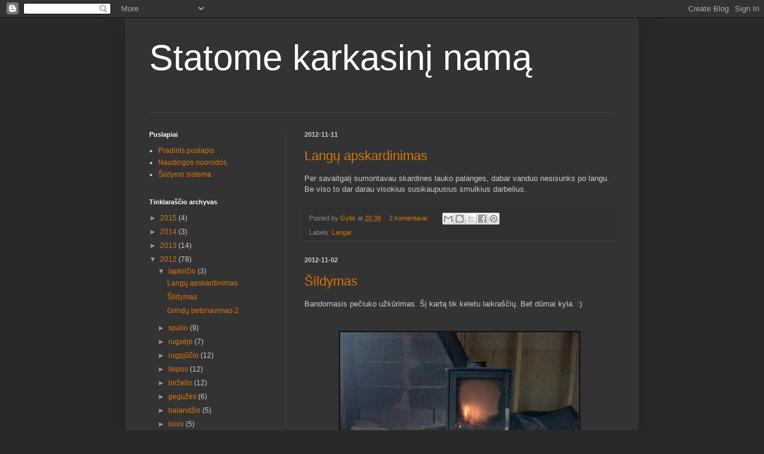

--- FILE ---
content_type: text/html; charset=UTF-8
request_url: https://kvazipupsas.blogspot.com/2012/
body_size: 22100
content:
<!DOCTYPE html>
<html class='v2' dir='ltr' lang='lt'>
<head>
<link href='https://www.blogger.com/static/v1/widgets/335934321-css_bundle_v2.css' rel='stylesheet' type='text/css'/>
<meta content='width=1100' name='viewport'/>
<meta content='text/html; charset=UTF-8' http-equiv='Content-Type'/>
<meta content='blogger' name='generator'/>
<link href='https://kvazipupsas.blogspot.com/favicon.ico' rel='icon' type='image/x-icon'/>
<link href='http://kvazipupsas.blogspot.com/2012/' rel='canonical'/>
<link rel="alternate" type="application/atom+xml" title="Statome karkasinį namą - Atom" href="https://kvazipupsas.blogspot.com/feeds/posts/default" />
<link rel="alternate" type="application/rss+xml" title="Statome karkasinį namą - RSS" href="https://kvazipupsas.blogspot.com/feeds/posts/default?alt=rss" />
<link rel="service.post" type="application/atom+xml" title="Statome karkasinį namą - Atom" href="https://www.blogger.com/feeds/7308072499811242334/posts/default" />
<!--Can't find substitution for tag [blog.ieCssRetrofitLinks]-->
<meta content='http://kvazipupsas.blogspot.com/2012/' property='og:url'/>
<meta content='Statome karkasinį namą' property='og:title'/>
<meta content='' property='og:description'/>
<title>Statome karkasinį namą: 2012</title>
<style id='page-skin-1' type='text/css'><!--
/*
-----------------------------------------------
Blogger Template Style
Name:     Simple
Designer: Blogger
URL:      www.blogger.com
----------------------------------------------- */
/* Content
----------------------------------------------- */
body {
font: normal normal 12px Arial, Tahoma, Helvetica, FreeSans, sans-serif;
color: #cccccc;
background: #292929 none repeat scroll top left;
padding: 0 40px 40px 40px;
}
html body .region-inner {
min-width: 0;
max-width: 100%;
width: auto;
}
h2 {
font-size: 22px;
}
a:link {
text-decoration:none;
color: #dd7700;
}
a:visited {
text-decoration:none;
color: #cc6600;
}
a:hover {
text-decoration:underline;
color: #cc6600;
}
.body-fauxcolumn-outer .fauxcolumn-inner {
background: transparent none repeat scroll top left;
_background-image: none;
}
.body-fauxcolumn-outer .cap-top {
position: absolute;
z-index: 1;
height: 400px;
width: 100%;
}
.body-fauxcolumn-outer .cap-top .cap-left {
width: 100%;
background: transparent none repeat-x scroll top left;
_background-image: none;
}
.content-outer {
-moz-box-shadow: 0 0 40px rgba(0, 0, 0, .15);
-webkit-box-shadow: 0 0 5px rgba(0, 0, 0, .15);
-goog-ms-box-shadow: 0 0 10px #333333;
box-shadow: 0 0 40px rgba(0, 0, 0, .15);
margin-bottom: 1px;
}
.content-inner {
padding: 10px 10px;
}
.content-inner {
background-color: #333333;
}
/* Header
----------------------------------------------- */
.header-outer {
background: transparent none repeat-x scroll 0 -400px;
_background-image: none;
}
.Header h1 {
font: normal normal 60px Arial, Tahoma, Helvetica, FreeSans, sans-serif;
color: #ffffff;
text-shadow: -1px -1px 1px rgba(0, 0, 0, .2);
}
.Header h1 a {
color: #ffffff;
}
.Header .description {
font-size: 140%;
color: #aaaaaa;
}
.header-inner .Header .titlewrapper {
padding: 22px 30px;
}
.header-inner .Header .descriptionwrapper {
padding: 0 30px;
}
/* Tabs
----------------------------------------------- */
.tabs-inner .section:first-child {
border-top: 1px solid #404040;
}
.tabs-inner .section:first-child ul {
margin-top: -1px;
border-top: 1px solid #404040;
border-left: 0 solid #404040;
border-right: 0 solid #404040;
}
.tabs-inner .widget ul {
background: #222222 none repeat-x scroll 0 -800px;
_background-image: none;
border-bottom: 1px solid #404040;
margin-top: 0;
margin-left: -30px;
margin-right: -30px;
}
.tabs-inner .widget li a {
display: inline-block;
padding: .6em 1em;
font: normal normal 14px Arial, Tahoma, Helvetica, FreeSans, sans-serif;
color: #999999;
border-left: 1px solid #333333;
border-right: 0 solid #404040;
}
.tabs-inner .widget li:first-child a {
border-left: none;
}
.tabs-inner .widget li.selected a, .tabs-inner .widget li a:hover {
color: #ffffff;
background-color: #000000;
text-decoration: none;
}
/* Columns
----------------------------------------------- */
.main-outer {
border-top: 0 solid #404040;
}
.fauxcolumn-left-outer .fauxcolumn-inner {
border-right: 1px solid #404040;
}
.fauxcolumn-right-outer .fauxcolumn-inner {
border-left: 1px solid #404040;
}
/* Headings
----------------------------------------------- */
div.widget > h2,
div.widget h2.title {
margin: 0 0 1em 0;
font: normal bold 11px Arial, Tahoma, Helvetica, FreeSans, sans-serif;
color: #ffffff;
}
/* Widgets
----------------------------------------------- */
.widget .zippy {
color: #999999;
text-shadow: 2px 2px 1px rgba(0, 0, 0, .1);
}
.widget .popular-posts ul {
list-style: none;
}
/* Posts
----------------------------------------------- */
h2.date-header {
font: normal bold 11px Arial, Tahoma, Helvetica, FreeSans, sans-serif;
}
.date-header span {
background-color: transparent;
color: #cccccc;
padding: inherit;
letter-spacing: inherit;
margin: inherit;
}
.main-inner {
padding-top: 30px;
padding-bottom: 30px;
}
.main-inner .column-center-inner {
padding: 0 15px;
}
.main-inner .column-center-inner .section {
margin: 0 15px;
}
.post {
margin: 0 0 25px 0;
}
h3.post-title, .comments h4 {
font: normal normal 22px Arial, Tahoma, Helvetica, FreeSans, sans-serif;
margin: .75em 0 0;
}
.post-body {
font-size: 110%;
line-height: 1.4;
position: relative;
}
.post-body img, .post-body .tr-caption-container, .Profile img, .Image img,
.BlogList .item-thumbnail img {
padding: 0;
background: #111111;
border: 1px solid #111111;
-moz-box-shadow: 1px 1px 5px rgba(0, 0, 0, .1);
-webkit-box-shadow: 1px 1px 5px rgba(0, 0, 0, .1);
box-shadow: 1px 1px 5px rgba(0, 0, 0, .1);
}
.post-body img, .post-body .tr-caption-container {
padding: 1px;
}
.post-body .tr-caption-container {
color: #cccccc;
}
.post-body .tr-caption-container img {
padding: 0;
background: transparent;
border: none;
-moz-box-shadow: 0 0 0 rgba(0, 0, 0, .1);
-webkit-box-shadow: 0 0 0 rgba(0, 0, 0, .1);
box-shadow: 0 0 0 rgba(0, 0, 0, .1);
}
.post-header {
margin: 0 0 1.5em;
line-height: 1.6;
font-size: 90%;
}
.post-footer {
margin: 20px -2px 0;
padding: 5px 10px;
color: #888888;
background-color: #303030;
border-bottom: 1px solid #444444;
line-height: 1.6;
font-size: 90%;
}
#comments .comment-author {
padding-top: 1.5em;
border-top: 1px solid #404040;
background-position: 0 1.5em;
}
#comments .comment-author:first-child {
padding-top: 0;
border-top: none;
}
.avatar-image-container {
margin: .2em 0 0;
}
#comments .avatar-image-container img {
border: 1px solid #111111;
}
/* Comments
----------------------------------------------- */
.comments .comments-content .icon.blog-author {
background-repeat: no-repeat;
background-image: url([data-uri]);
}
.comments .comments-content .loadmore a {
border-top: 1px solid #999999;
border-bottom: 1px solid #999999;
}
.comments .comment-thread.inline-thread {
background-color: #303030;
}
.comments .continue {
border-top: 2px solid #999999;
}
/* Accents
---------------------------------------------- */
.section-columns td.columns-cell {
border-left: 1px solid #404040;
}
.blog-pager {
background: transparent none no-repeat scroll top center;
}
.blog-pager-older-link, .home-link,
.blog-pager-newer-link {
background-color: #333333;
padding: 5px;
}
.footer-outer {
border-top: 0 dashed #bbbbbb;
}
/* Mobile
----------------------------------------------- */
body.mobile  {
background-size: auto;
}
.mobile .body-fauxcolumn-outer {
background: transparent none repeat scroll top left;
}
.mobile .body-fauxcolumn-outer .cap-top {
background-size: 100% auto;
}
.mobile .content-outer {
-webkit-box-shadow: 0 0 3px rgba(0, 0, 0, .15);
box-shadow: 0 0 3px rgba(0, 0, 0, .15);
}
.mobile .tabs-inner .widget ul {
margin-left: 0;
margin-right: 0;
}
.mobile .post {
margin: 0;
}
.mobile .main-inner .column-center-inner .section {
margin: 0;
}
.mobile .date-header span {
padding: 0.1em 10px;
margin: 0 -10px;
}
.mobile h3.post-title {
margin: 0;
}
.mobile .blog-pager {
background: transparent none no-repeat scroll top center;
}
.mobile .footer-outer {
border-top: none;
}
.mobile .main-inner, .mobile .footer-inner {
background-color: #333333;
}
.mobile-index-contents {
color: #cccccc;
}
.mobile-link-button {
background-color: #dd7700;
}
.mobile-link-button a:link, .mobile-link-button a:visited {
color: #ffffff;
}
.mobile .tabs-inner .section:first-child {
border-top: none;
}
.mobile .tabs-inner .PageList .widget-content {
background-color: #000000;
color: #ffffff;
border-top: 1px solid #404040;
border-bottom: 1px solid #404040;
}
.mobile .tabs-inner .PageList .widget-content .pagelist-arrow {
border-left: 1px solid #404040;
}

--></style>
<style id='template-skin-1' type='text/css'><!--
body {
min-width: 860px;
}
.content-outer, .content-fauxcolumn-outer, .region-inner {
min-width: 860px;
max-width: 860px;
_width: 860px;
}
.main-inner .columns {
padding-left: 260px;
padding-right: 0px;
}
.main-inner .fauxcolumn-center-outer {
left: 260px;
right: 0px;
/* IE6 does not respect left and right together */
_width: expression(this.parentNode.offsetWidth -
parseInt("260px") -
parseInt("0px") + 'px');
}
.main-inner .fauxcolumn-left-outer {
width: 260px;
}
.main-inner .fauxcolumn-right-outer {
width: 0px;
}
.main-inner .column-left-outer {
width: 260px;
right: 100%;
margin-left: -260px;
}
.main-inner .column-right-outer {
width: 0px;
margin-right: -0px;
}
#layout {
min-width: 0;
}
#layout .content-outer {
min-width: 0;
width: 800px;
}
#layout .region-inner {
min-width: 0;
width: auto;
}
body#layout div.add_widget {
padding: 8px;
}
body#layout div.add_widget a {
margin-left: 32px;
}
--></style>
<link href='https://www.blogger.com/dyn-css/authorization.css?targetBlogID=7308072499811242334&amp;zx=f6ec9043-c41b-4c2d-bd29-8fb9dc86232c' media='none' onload='if(media!=&#39;all&#39;)media=&#39;all&#39;' rel='stylesheet'/><noscript><link href='https://www.blogger.com/dyn-css/authorization.css?targetBlogID=7308072499811242334&amp;zx=f6ec9043-c41b-4c2d-bd29-8fb9dc86232c' rel='stylesheet'/></noscript>
<meta name='google-adsense-platform-account' content='ca-host-pub-1556223355139109'/>
<meta name='google-adsense-platform-domain' content='blogspot.com'/>

</head>
<body class='loading variant-dark'>
<div class='navbar section' id='navbar' name='Naršymo juosta'><div class='widget Navbar' data-version='1' id='Navbar1'><script type="text/javascript">
    function setAttributeOnload(object, attribute, val) {
      if(window.addEventListener) {
        window.addEventListener('load',
          function(){ object[attribute] = val; }, false);
      } else {
        window.attachEvent('onload', function(){ object[attribute] = val; });
      }
    }
  </script>
<div id="navbar-iframe-container"></div>
<script type="text/javascript" src="https://apis.google.com/js/platform.js"></script>
<script type="text/javascript">
      gapi.load("gapi.iframes:gapi.iframes.style.bubble", function() {
        if (gapi.iframes && gapi.iframes.getContext) {
          gapi.iframes.getContext().openChild({
              url: 'https://www.blogger.com/navbar/7308072499811242334?origin\x3dhttps://kvazipupsas.blogspot.com',
              where: document.getElementById("navbar-iframe-container"),
              id: "navbar-iframe"
          });
        }
      });
    </script><script type="text/javascript">
(function() {
var script = document.createElement('script');
script.type = 'text/javascript';
script.src = '//pagead2.googlesyndication.com/pagead/js/google_top_exp.js';
var head = document.getElementsByTagName('head')[0];
if (head) {
head.appendChild(script);
}})();
</script>
</div></div>
<div class='body-fauxcolumns'>
<div class='fauxcolumn-outer body-fauxcolumn-outer'>
<div class='cap-top'>
<div class='cap-left'></div>
<div class='cap-right'></div>
</div>
<div class='fauxborder-left'>
<div class='fauxborder-right'></div>
<div class='fauxcolumn-inner'>
</div>
</div>
<div class='cap-bottom'>
<div class='cap-left'></div>
<div class='cap-right'></div>
</div>
</div>
</div>
<div class='content'>
<div class='content-fauxcolumns'>
<div class='fauxcolumn-outer content-fauxcolumn-outer'>
<div class='cap-top'>
<div class='cap-left'></div>
<div class='cap-right'></div>
</div>
<div class='fauxborder-left'>
<div class='fauxborder-right'></div>
<div class='fauxcolumn-inner'>
</div>
</div>
<div class='cap-bottom'>
<div class='cap-left'></div>
<div class='cap-right'></div>
</div>
</div>
</div>
<div class='content-outer'>
<div class='content-cap-top cap-top'>
<div class='cap-left'></div>
<div class='cap-right'></div>
</div>
<div class='fauxborder-left content-fauxborder-left'>
<div class='fauxborder-right content-fauxborder-right'></div>
<div class='content-inner'>
<header>
<div class='header-outer'>
<div class='header-cap-top cap-top'>
<div class='cap-left'></div>
<div class='cap-right'></div>
</div>
<div class='fauxborder-left header-fauxborder-left'>
<div class='fauxborder-right header-fauxborder-right'></div>
<div class='region-inner header-inner'>
<div class='header section' id='header' name='Antraštė'><div class='widget Header' data-version='1' id='Header1'>
<div id='header-inner'>
<div class='titlewrapper'>
<h1 class='title'>
<a href='https://kvazipupsas.blogspot.com/'>
Statome karkasinį namą
</a>
</h1>
</div>
<div class='descriptionwrapper'>
<p class='description'><span>
</span></p>
</div>
</div>
</div></div>
</div>
</div>
<div class='header-cap-bottom cap-bottom'>
<div class='cap-left'></div>
<div class='cap-right'></div>
</div>
</div>
</header>
<div class='tabs-outer'>
<div class='tabs-cap-top cap-top'>
<div class='cap-left'></div>
<div class='cap-right'></div>
</div>
<div class='fauxborder-left tabs-fauxborder-left'>
<div class='fauxborder-right tabs-fauxborder-right'></div>
<div class='region-inner tabs-inner'>
<div class='tabs no-items section' id='crosscol' name='Kryžminis stulpelis'></div>
<div class='tabs no-items section' id='crosscol-overflow' name='Cross-Column 2'></div>
</div>
</div>
<div class='tabs-cap-bottom cap-bottom'>
<div class='cap-left'></div>
<div class='cap-right'></div>
</div>
</div>
<div class='main-outer'>
<div class='main-cap-top cap-top'>
<div class='cap-left'></div>
<div class='cap-right'></div>
</div>
<div class='fauxborder-left main-fauxborder-left'>
<div class='fauxborder-right main-fauxborder-right'></div>
<div class='region-inner main-inner'>
<div class='columns fauxcolumns'>
<div class='fauxcolumn-outer fauxcolumn-center-outer'>
<div class='cap-top'>
<div class='cap-left'></div>
<div class='cap-right'></div>
</div>
<div class='fauxborder-left'>
<div class='fauxborder-right'></div>
<div class='fauxcolumn-inner'>
</div>
</div>
<div class='cap-bottom'>
<div class='cap-left'></div>
<div class='cap-right'></div>
</div>
</div>
<div class='fauxcolumn-outer fauxcolumn-left-outer'>
<div class='cap-top'>
<div class='cap-left'></div>
<div class='cap-right'></div>
</div>
<div class='fauxborder-left'>
<div class='fauxborder-right'></div>
<div class='fauxcolumn-inner'>
</div>
</div>
<div class='cap-bottom'>
<div class='cap-left'></div>
<div class='cap-right'></div>
</div>
</div>
<div class='fauxcolumn-outer fauxcolumn-right-outer'>
<div class='cap-top'>
<div class='cap-left'></div>
<div class='cap-right'></div>
</div>
<div class='fauxborder-left'>
<div class='fauxborder-right'></div>
<div class='fauxcolumn-inner'>
</div>
</div>
<div class='cap-bottom'>
<div class='cap-left'></div>
<div class='cap-right'></div>
</div>
</div>
<!-- corrects IE6 width calculation -->
<div class='columns-inner'>
<div class='column-center-outer'>
<div class='column-center-inner'>
<div class='main section' id='main' name='Pagrindinis'><div class='widget Blog' data-version='1' id='Blog1'>
<div class='blog-posts hfeed'>

          <div class="date-outer">
        
<h2 class='date-header'><span>2012-11-11</span></h2>

          <div class="date-posts">
        
<div class='post-outer'>
<div class='post hentry uncustomized-post-template' itemprop='blogPost' itemscope='itemscope' itemtype='http://schema.org/BlogPosting'>
<meta content='7308072499811242334' itemprop='blogId'/>
<meta content='4084123411633039654' itemprop='postId'/>
<a name='4084123411633039654'></a>
<h3 class='post-title entry-title' itemprop='name'>
<a href='https://kvazipupsas.blogspot.com/2012/11/langu-apskardinimas.html'>Langų apskardinimas</a>
</h3>
<div class='post-header'>
<div class='post-header-line-1'></div>
</div>
<div class='post-body entry-content' id='post-body-4084123411633039654' itemprop='description articleBody'>
Per savaitgalį sumontavau skardines lauko palanges, dabar vanduo nesisunks po langu. Be viso to dar darau visokius susikaupusius smulkius darbelius.
<div style='clear: both;'></div>
</div>
<div class='post-footer'>
<div class='post-footer-line post-footer-line-1'>
<span class='post-author vcard'>
Posted by
<span class='fn' itemprop='author' itemscope='itemscope' itemtype='http://schema.org/Person'>
<meta content='https://www.blogger.com/profile/01473151773004190421' itemprop='url'/>
<a class='g-profile' href='https://www.blogger.com/profile/01473151773004190421' rel='author' title='author profile'>
<span itemprop='name'>Gytis</span>
</a>
</span>
</span>
<span class='post-timestamp'>
at
<meta content='http://kvazipupsas.blogspot.com/2012/11/langu-apskardinimas.html' itemprop='url'/>
<a class='timestamp-link' href='https://kvazipupsas.blogspot.com/2012/11/langu-apskardinimas.html' rel='bookmark' title='permanent link'><abbr class='published' itemprop='datePublished' title='2012-11-11T20:39:00+02:00'>20:39</abbr></a>
</span>
<span class='post-comment-link'>
<a class='comment-link' href='https://kvazipupsas.blogspot.com/2012/11/langu-apskardinimas.html#comment-form' onclick=''>
2 komentarai:
  </a>
</span>
<span class='post-icons'>
<span class='item-control blog-admin pid-482702557'>
<a href='https://www.blogger.com/post-edit.g?blogID=7308072499811242334&postID=4084123411633039654&from=pencil' title='Redaguoti pranešimą'>
<img alt='' class='icon-action' height='18' src='https://resources.blogblog.com/img/icon18_edit_allbkg.gif' width='18'/>
</a>
</span>
</span>
<div class='post-share-buttons goog-inline-block'>
<a class='goog-inline-block share-button sb-email' href='https://www.blogger.com/share-post.g?blogID=7308072499811242334&postID=4084123411633039654&target=email' target='_blank' title='Siųsti el. paštu
'><span class='share-button-link-text'>Siųsti el. paštu
</span></a><a class='goog-inline-block share-button sb-blog' href='https://www.blogger.com/share-post.g?blogID=7308072499811242334&postID=4084123411633039654&target=blog' onclick='window.open(this.href, "_blank", "height=270,width=475"); return false;' target='_blank' title='BlogThis!'><span class='share-button-link-text'>BlogThis!</span></a><a class='goog-inline-block share-button sb-twitter' href='https://www.blogger.com/share-post.g?blogID=7308072499811242334&postID=4084123411633039654&target=twitter' target='_blank' title='Bendrinti sistemoje X'><span class='share-button-link-text'>Bendrinti sistemoje X</span></a><a class='goog-inline-block share-button sb-facebook' href='https://www.blogger.com/share-post.g?blogID=7308072499811242334&postID=4084123411633039654&target=facebook' onclick='window.open(this.href, "_blank", "height=430,width=640"); return false;' target='_blank' title='Bendrinti sistemoje „Facebook“'><span class='share-button-link-text'>Bendrinti sistemoje &#8222;Facebook&#8220;</span></a><a class='goog-inline-block share-button sb-pinterest' href='https://www.blogger.com/share-post.g?blogID=7308072499811242334&postID=4084123411633039654&target=pinterest' target='_blank' title='Bendrinti sistemoje „Pinterest“'><span class='share-button-link-text'>Bendrinti sistemoje &#8222;Pinterest&#8220;</span></a>
</div>
</div>
<div class='post-footer-line post-footer-line-2'>
<span class='post-labels'>
Labels:
<a href='https://kvazipupsas.blogspot.com/search/label/Langai' rel='tag'>Langai</a>
</span>
</div>
<div class='post-footer-line post-footer-line-3'>
<span class='post-location'>
</span>
</div>
</div>
</div>
</div>

          </div></div>
        

          <div class="date-outer">
        
<h2 class='date-header'><span>2012-11-02</span></h2>

          <div class="date-posts">
        
<div class='post-outer'>
<div class='post hentry uncustomized-post-template' itemprop='blogPost' itemscope='itemscope' itemtype='http://schema.org/BlogPosting'>
<meta content='https://blogger.googleusercontent.com/img/b/R29vZ2xl/AVvXsEjVNQtOO8-FuY56qnp73BlQyk7uXNwgSNjDHqzBs93n9eLfJ3rpPw_gm_5y0ht6uXVmXGTc7BAqMzKYB12GqSKUznxOeFneeeWu41QzujGWJf2bWifMKdCUc2dPximn7kQ0Zeua1OmpZE4V/s400/img0379.jpg' itemprop='image_url'/>
<meta content='7308072499811242334' itemprop='blogId'/>
<meta content='4251886514772446286' itemprop='postId'/>
<a name='4251886514772446286'></a>
<h3 class='post-title entry-title' itemprop='name'>
<a href='https://kvazipupsas.blogspot.com/2012/11/sildymas.html'>Šildymas</a>
</h3>
<div class='post-header'>
<div class='post-header-line-1'></div>
</div>
<div class='post-body entry-content' id='post-body-4251886514772446286' itemprop='description articleBody'>
Bandomasis pečiuko užkūrimas. Šį kartą tik keletu laikraščių. Bet dūmai kyla. :)<br />
<br />
<div class="separator" style="clear: both; text-align: center;">
<a href="https://blogger.googleusercontent.com/img/b/R29vZ2xl/AVvXsEhTRV_1zh9fDaXcWiOl5APVmNq7Ti0d5xTvwLh9KjFxqurHvelb6Epvy504coTVrdtjoWbVSgntvRC2C1PKzoZXwRRhTF9X5mdOSV0aFgSPeZSa7aHIw59AaTFcsvq8j8nnHtT43tDr2wCw/s1600/img0376.jpg" imageanchor="1" style="margin-left: 1em; margin-right: 1em;"></a></div>
<div class="separator" style="clear: both; text-align: center;">
<a href="https://blogger.googleusercontent.com/img/b/R29vZ2xl/AVvXsEjVNQtOO8-FuY56qnp73BlQyk7uXNwgSNjDHqzBs93n9eLfJ3rpPw_gm_5y0ht6uXVmXGTc7BAqMzKYB12GqSKUznxOeFneeeWu41QzujGWJf2bWifMKdCUc2dPximn7kQ0Zeua1OmpZE4V/s1600/img0379.jpg" imageanchor="1" style="margin-left: 1em; margin-right: 1em;"><img border="0" height="300" src="https://blogger.googleusercontent.com/img/b/R29vZ2xl/AVvXsEjVNQtOO8-FuY56qnp73BlQyk7uXNwgSNjDHqzBs93n9eLfJ3rpPw_gm_5y0ht6uXVmXGTc7BAqMzKYB12GqSKUznxOeFneeeWu41QzujGWJf2bWifMKdCUc2dPximn7kQ0Zeua1OmpZE4V/s400/img0379.jpg" width="400" /></a></div>
&nbsp; <br />
<div class="separator" style="clear: both; text-align: center;">
<a href="https://blogger.googleusercontent.com/img/b/R29vZ2xl/AVvXsEh1A5aPwIgIN98p6AJgCz2_4Sxz9OejfYpjgJZ0JzxadJAU4-IGV7yMrVEQq4ilqYFLRj3Z0Db8SY4DKhwRdlvXt_TnhvT0dVAMEEpkJPprxMDB-slz9hyyDe0mRjeidTa5BsU3a4SrdMBa/s1600/img0381_cr.jpg" imageanchor="1" style="margin-left: 1em; margin-right: 1em;"><img border="0" height="333" src="https://blogger.googleusercontent.com/img/b/R29vZ2xl/AVvXsEh1A5aPwIgIN98p6AJgCz2_4Sxz9OejfYpjgJZ0JzxadJAU4-IGV7yMrVEQq4ilqYFLRj3Z0Db8SY4DKhwRdlvXt_TnhvT0dVAMEEpkJPprxMDB-slz9hyyDe0mRjeidTa5BsU3a4SrdMBa/s400/img0381_cr.jpg" width="400" /></a></div>
<br />
<div style='clear: both;'></div>
</div>
<div class='post-footer'>
<div class='post-footer-line post-footer-line-1'>
<span class='post-author vcard'>
Posted by
<span class='fn' itemprop='author' itemscope='itemscope' itemtype='http://schema.org/Person'>
<meta content='https://www.blogger.com/profile/01473151773004190421' itemprop='url'/>
<a class='g-profile' href='https://www.blogger.com/profile/01473151773004190421' rel='author' title='author profile'>
<span itemprop='name'>Gytis</span>
</a>
</span>
</span>
<span class='post-timestamp'>
at
<meta content='http://kvazipupsas.blogspot.com/2012/11/sildymas.html' itemprop='url'/>
<a class='timestamp-link' href='https://kvazipupsas.blogspot.com/2012/11/sildymas.html' rel='bookmark' title='permanent link'><abbr class='published' itemprop='datePublished' title='2012-11-02T19:41:00+02:00'>19:41</abbr></a>
</span>
<span class='post-comment-link'>
<a class='comment-link' href='https://kvazipupsas.blogspot.com/2012/11/sildymas.html#comment-form' onclick=''>
Komentarų nėra:
  </a>
</span>
<span class='post-icons'>
<span class='item-control blog-admin pid-482702557'>
<a href='https://www.blogger.com/post-edit.g?blogID=7308072499811242334&postID=4251886514772446286&from=pencil' title='Redaguoti pranešimą'>
<img alt='' class='icon-action' height='18' src='https://resources.blogblog.com/img/icon18_edit_allbkg.gif' width='18'/>
</a>
</span>
</span>
<div class='post-share-buttons goog-inline-block'>
<a class='goog-inline-block share-button sb-email' href='https://www.blogger.com/share-post.g?blogID=7308072499811242334&postID=4251886514772446286&target=email' target='_blank' title='Siųsti el. paštu
'><span class='share-button-link-text'>Siųsti el. paštu
</span></a><a class='goog-inline-block share-button sb-blog' href='https://www.blogger.com/share-post.g?blogID=7308072499811242334&postID=4251886514772446286&target=blog' onclick='window.open(this.href, "_blank", "height=270,width=475"); return false;' target='_blank' title='BlogThis!'><span class='share-button-link-text'>BlogThis!</span></a><a class='goog-inline-block share-button sb-twitter' href='https://www.blogger.com/share-post.g?blogID=7308072499811242334&postID=4251886514772446286&target=twitter' target='_blank' title='Bendrinti sistemoje X'><span class='share-button-link-text'>Bendrinti sistemoje X</span></a><a class='goog-inline-block share-button sb-facebook' href='https://www.blogger.com/share-post.g?blogID=7308072499811242334&postID=4251886514772446286&target=facebook' onclick='window.open(this.href, "_blank", "height=430,width=640"); return false;' target='_blank' title='Bendrinti sistemoje „Facebook“'><span class='share-button-link-text'>Bendrinti sistemoje &#8222;Facebook&#8220;</span></a><a class='goog-inline-block share-button sb-pinterest' href='https://www.blogger.com/share-post.g?blogID=7308072499811242334&postID=4251886514772446286&target=pinterest' target='_blank' title='Bendrinti sistemoje „Pinterest“'><span class='share-button-link-text'>Bendrinti sistemoje &#8222;Pinterest&#8220;</span></a>
</div>
</div>
<div class='post-footer-line post-footer-line-2'>
<span class='post-labels'>
Labels:
<a href='https://kvazipupsas.blogspot.com/search/label/%C5%A0ildymas' rel='tag'>Šildymas</a>
</span>
</div>
<div class='post-footer-line post-footer-line-3'>
<span class='post-location'>
</span>
</div>
</div>
</div>
</div>
<div class='post-outer'>
<div class='post hentry uncustomized-post-template' itemprop='blogPost' itemscope='itemscope' itemtype='http://schema.org/BlogPosting'>
<meta content='7308072499811242334' itemprop='blogId'/>
<meta content='5930176753098681169' itemprop='postId'/>
<a name='5930176753098681169'></a>
<h3 class='post-title entry-title' itemprop='name'>
<a href='https://kvazipupsas.blogspot.com/2012/11/grindu-betonavimas-2.html'>Grindų betonavimas 2</a>
</h3>
<div class='post-header'>
<div class='post-header-line-1'></div>
</div>
<div class='post-body entry-content' id='post-body-5930176753098681169' itemprop='description articleBody'>
Manau, kad šiandien buvo paskutinis betonavimas. Šį kartą gelbėtojai Arūnas ir Marius. Kažkur per tris valandas buvo sutampyta 2,2 m3 betono, nuneštas pečiukas ir suvalgytas Arūno atsivežtas pyragas.
<div style='clear: both;'></div>
</div>
<div class='post-footer'>
<div class='post-footer-line post-footer-line-1'>
<span class='post-author vcard'>
Posted by
<span class='fn' itemprop='author' itemscope='itemscope' itemtype='http://schema.org/Person'>
<meta content='https://www.blogger.com/profile/01473151773004190421' itemprop='url'/>
<a class='g-profile' href='https://www.blogger.com/profile/01473151773004190421' rel='author' title='author profile'>
<span itemprop='name'>Gytis</span>
</a>
</span>
</span>
<span class='post-timestamp'>
at
<meta content='http://kvazipupsas.blogspot.com/2012/11/grindu-betonavimas-2.html' itemprop='url'/>
<a class='timestamp-link' href='https://kvazipupsas.blogspot.com/2012/11/grindu-betonavimas-2.html' rel='bookmark' title='permanent link'><abbr class='published' itemprop='datePublished' title='2012-11-02T19:36:00+02:00'>19:36</abbr></a>
</span>
<span class='post-comment-link'>
<a class='comment-link' href='https://kvazipupsas.blogspot.com/2012/11/grindu-betonavimas-2.html#comment-form' onclick=''>
Komentarų nėra:
  </a>
</span>
<span class='post-icons'>
<span class='item-control blog-admin pid-482702557'>
<a href='https://www.blogger.com/post-edit.g?blogID=7308072499811242334&postID=5930176753098681169&from=pencil' title='Redaguoti pranešimą'>
<img alt='' class='icon-action' height='18' src='https://resources.blogblog.com/img/icon18_edit_allbkg.gif' width='18'/>
</a>
</span>
</span>
<div class='post-share-buttons goog-inline-block'>
<a class='goog-inline-block share-button sb-email' href='https://www.blogger.com/share-post.g?blogID=7308072499811242334&postID=5930176753098681169&target=email' target='_blank' title='Siųsti el. paštu
'><span class='share-button-link-text'>Siųsti el. paštu
</span></a><a class='goog-inline-block share-button sb-blog' href='https://www.blogger.com/share-post.g?blogID=7308072499811242334&postID=5930176753098681169&target=blog' onclick='window.open(this.href, "_blank", "height=270,width=475"); return false;' target='_blank' title='BlogThis!'><span class='share-button-link-text'>BlogThis!</span></a><a class='goog-inline-block share-button sb-twitter' href='https://www.blogger.com/share-post.g?blogID=7308072499811242334&postID=5930176753098681169&target=twitter' target='_blank' title='Bendrinti sistemoje X'><span class='share-button-link-text'>Bendrinti sistemoje X</span></a><a class='goog-inline-block share-button sb-facebook' href='https://www.blogger.com/share-post.g?blogID=7308072499811242334&postID=5930176753098681169&target=facebook' onclick='window.open(this.href, "_blank", "height=430,width=640"); return false;' target='_blank' title='Bendrinti sistemoje „Facebook“'><span class='share-button-link-text'>Bendrinti sistemoje &#8222;Facebook&#8220;</span></a><a class='goog-inline-block share-button sb-pinterest' href='https://www.blogger.com/share-post.g?blogID=7308072499811242334&postID=5930176753098681169&target=pinterest' target='_blank' title='Bendrinti sistemoje „Pinterest“'><span class='share-button-link-text'>Bendrinti sistemoje &#8222;Pinterest&#8220;</span></a>
</div>
</div>
<div class='post-footer-line post-footer-line-2'>
<span class='post-labels'>
Labels:
<a href='https://kvazipupsas.blogspot.com/search/label/Grindys' rel='tag'>Grindys</a>,
<a href='https://kvazipupsas.blogspot.com/search/label/Nuotekos' rel='tag'>Nuotekos</a>
</span>
</div>
<div class='post-footer-line post-footer-line-3'>
<span class='post-location'>
</span>
</div>
</div>
</div>
</div>

          </div></div>
        

          <div class="date-outer">
        
<h2 class='date-header'><span>2012-10-28</span></h2>

          <div class="date-posts">
        
<div class='post-outer'>
<div class='post hentry uncustomized-post-template' itemprop='blogPost' itemscope='itemscope' itemtype='http://schema.org/BlogPosting'>
<meta content='https://blogger.googleusercontent.com/img/b/R29vZ2xl/AVvXsEie5wywb3zB8AHoq9ltri2tDsjTfzzwRJJuzRh6_BRwuyXa55b6OwZ2C2eLiTVkIMGZcIe2NwdliQGDTeLxJJgB799fz17LQOMTp_krLw5yGVLgO_FrPIle0MYJwV7RmentWgVEwHYcg5YJ/s400/img0374.jpg' itemprop='image_url'/>
<meta content='7308072499811242334' itemprop='blogId'/>
<meta content='602163251099929751' itemprop='postId'/>
<a name='602163251099929751'></a>
<h3 class='post-title entry-title' itemprop='name'>
<a href='https://kvazipupsas.blogspot.com/2012/10/lauko-durys.html'>Lauko durys</a>
</h3>
<div class='post-header'>
<div class='post-header-line-1'></div>
</div>
<div class='post-body entry-content' id='post-body-602163251099929751' itemprop='description articleBody'>
Lauko durys savo vietoje.<br />
<br />
<div class="separator" style="clear: both; text-align: center;">
<a href="https://blogger.googleusercontent.com/img/b/R29vZ2xl/AVvXsEie5wywb3zB8AHoq9ltri2tDsjTfzzwRJJuzRh6_BRwuyXa55b6OwZ2C2eLiTVkIMGZcIe2NwdliQGDTeLxJJgB799fz17LQOMTp_krLw5yGVLgO_FrPIle0MYJwV7RmentWgVEwHYcg5YJ/s1600/img0374.jpg" imageanchor="1" style="margin-left: 1em; margin-right: 1em;"><img border="0" height="300" src="https://blogger.googleusercontent.com/img/b/R29vZ2xl/AVvXsEie5wywb3zB8AHoq9ltri2tDsjTfzzwRJJuzRh6_BRwuyXa55b6OwZ2C2eLiTVkIMGZcIe2NwdliQGDTeLxJJgB799fz17LQOMTp_krLw5yGVLgO_FrPIle0MYJwV7RmentWgVEwHYcg5YJ/s400/img0374.jpg" width="400" /></a></div>
<br />
<div style='clear: both;'></div>
</div>
<div class='post-footer'>
<div class='post-footer-line post-footer-line-1'>
<span class='post-author vcard'>
Posted by
<span class='fn' itemprop='author' itemscope='itemscope' itemtype='http://schema.org/Person'>
<meta content='https://www.blogger.com/profile/01473151773004190421' itemprop='url'/>
<a class='g-profile' href='https://www.blogger.com/profile/01473151773004190421' rel='author' title='author profile'>
<span itemprop='name'>Gytis</span>
</a>
</span>
</span>
<span class='post-timestamp'>
at
<meta content='http://kvazipupsas.blogspot.com/2012/10/lauko-durys.html' itemprop='url'/>
<a class='timestamp-link' href='https://kvazipupsas.blogspot.com/2012/10/lauko-durys.html' rel='bookmark' title='permanent link'><abbr class='published' itemprop='datePublished' title='2012-10-28T19:47:00+02:00'>19:47</abbr></a>
</span>
<span class='post-comment-link'>
<a class='comment-link' href='https://kvazipupsas.blogspot.com/2012/10/lauko-durys.html#comment-form' onclick=''>
1 komentaras:
  </a>
</span>
<span class='post-icons'>
<span class='item-control blog-admin pid-482702557'>
<a href='https://www.blogger.com/post-edit.g?blogID=7308072499811242334&postID=602163251099929751&from=pencil' title='Redaguoti pranešimą'>
<img alt='' class='icon-action' height='18' src='https://resources.blogblog.com/img/icon18_edit_allbkg.gif' width='18'/>
</a>
</span>
</span>
<div class='post-share-buttons goog-inline-block'>
<a class='goog-inline-block share-button sb-email' href='https://www.blogger.com/share-post.g?blogID=7308072499811242334&postID=602163251099929751&target=email' target='_blank' title='Siųsti el. paštu
'><span class='share-button-link-text'>Siųsti el. paštu
</span></a><a class='goog-inline-block share-button sb-blog' href='https://www.blogger.com/share-post.g?blogID=7308072499811242334&postID=602163251099929751&target=blog' onclick='window.open(this.href, "_blank", "height=270,width=475"); return false;' target='_blank' title='BlogThis!'><span class='share-button-link-text'>BlogThis!</span></a><a class='goog-inline-block share-button sb-twitter' href='https://www.blogger.com/share-post.g?blogID=7308072499811242334&postID=602163251099929751&target=twitter' target='_blank' title='Bendrinti sistemoje X'><span class='share-button-link-text'>Bendrinti sistemoje X</span></a><a class='goog-inline-block share-button sb-facebook' href='https://www.blogger.com/share-post.g?blogID=7308072499811242334&postID=602163251099929751&target=facebook' onclick='window.open(this.href, "_blank", "height=430,width=640"); return false;' target='_blank' title='Bendrinti sistemoje „Facebook“'><span class='share-button-link-text'>Bendrinti sistemoje &#8222;Facebook&#8220;</span></a><a class='goog-inline-block share-button sb-pinterest' href='https://www.blogger.com/share-post.g?blogID=7308072499811242334&postID=602163251099929751&target=pinterest' target='_blank' title='Bendrinti sistemoje „Pinterest“'><span class='share-button-link-text'>Bendrinti sistemoje &#8222;Pinterest&#8220;</span></a>
</div>
</div>
<div class='post-footer-line post-footer-line-2'>
<span class='post-labels'>
Labels:
<a href='https://kvazipupsas.blogspot.com/search/label/Durys' rel='tag'>Durys</a>,
<a href='https://kvazipupsas.blogspot.com/search/label/Langai' rel='tag'>Langai</a>
</span>
</div>
<div class='post-footer-line post-footer-line-3'>
<span class='post-location'>
</span>
</div>
</div>
</div>
</div>

          </div></div>
        

          <div class="date-outer">
        
<h2 class='date-header'><span>2012-10-22</span></h2>

          <div class="date-posts">
        
<div class='post-outer'>
<div class='post hentry uncustomized-post-template' itemprop='blogPost' itemscope='itemscope' itemtype='http://schema.org/BlogPosting'>
<meta content='https://blogger.googleusercontent.com/img/b/R29vZ2xl/AVvXsEi5NHp_c_oN4YOHg8p0nJqutPYuUBxwxW7K0QKQz0Ur8I0JAmDnlGn4Yf79jc96HvVr6lQg_Yp-mrvG88gwTq3UWfLB53aLbFBV7pD1e8KpfMub2qUX9nQXlIE33gesz6VMLmJYNoj94qI_/s400/img0371.jpg' itemprop='image_url'/>
<meta content='7308072499811242334' itemprop='blogId'/>
<meta content='5260405418415727897' itemprop='postId'/>
<a name='5260405418415727897'></a>
<h3 class='post-title entry-title' itemprop='name'>
<a href='https://kvazipupsas.blogspot.com/2012/10/langai-2.html'>Langai 2</a>
</h3>
<div class='post-header'>
<div class='post-header-line-1'></div>
</div>
<div class='post-body entry-content' id='post-body-5260405418415727897' itemprop='description articleBody'>
Sudėti antro aukšto langai. Šį kartą talkino Algis su Arūnu.<br />
<br />
<div class="separator" style="clear: both; text-align: center;">
<a href="https://blogger.googleusercontent.com/img/b/R29vZ2xl/AVvXsEi5NHp_c_oN4YOHg8p0nJqutPYuUBxwxW7K0QKQz0Ur8I0JAmDnlGn4Yf79jc96HvVr6lQg_Yp-mrvG88gwTq3UWfLB53aLbFBV7pD1e8KpfMub2qUX9nQXlIE33gesz6VMLmJYNoj94qI_/s1600/img0371.jpg" imageanchor="1" style="margin-left: 1em; margin-right: 1em;"><img border="0" height="300" src="https://blogger.googleusercontent.com/img/b/R29vZ2xl/AVvXsEi5NHp_c_oN4YOHg8p0nJqutPYuUBxwxW7K0QKQz0Ur8I0JAmDnlGn4Yf79jc96HvVr6lQg_Yp-mrvG88gwTq3UWfLB53aLbFBV7pD1e8KpfMub2qUX9nQXlIE33gesz6VMLmJYNoj94qI_/s400/img0371.jpg" width="400" /></a></div>
<br />
<div class="separator" style="clear: both; text-align: center;">
<a href="https://blogger.googleusercontent.com/img/b/R29vZ2xl/AVvXsEiAlbqS-_SY21TI7awlkgUL9x6Vzxh28kT4SgADL1BgGx9lJsc5OHgq8KiDrFbNwO8cTG1Y8LCC5pYrZG7rhL68dUe2BJxEfY7WIhgZae1v5i-z7ACf1yHl1Gd0h01onzlurcBN1pFAc132/s1600/img0372.jpg" imageanchor="1" style="margin-left: 1em; margin-right: 1em;"><img border="0" height="300" src="https://blogger.googleusercontent.com/img/b/R29vZ2xl/AVvXsEiAlbqS-_SY21TI7awlkgUL9x6Vzxh28kT4SgADL1BgGx9lJsc5OHgq8KiDrFbNwO8cTG1Y8LCC5pYrZG7rhL68dUe2BJxEfY7WIhgZae1v5i-z7ACf1yHl1Gd0h01onzlurcBN1pFAc132/s400/img0372.jpg" width="400" /></a></div>
<br />
<div class="separator" style="clear: both; text-align: center;">
<a href="https://blogger.googleusercontent.com/img/b/R29vZ2xl/AVvXsEi8_27p7FRNfq8NSsyGCR4U-OL-fHDeuosZ2P_wioXtkMvX4mSnWFpkpW8CDqAV3b1GxprpabEWKTvQSM-SZrqlJQMgeGYAZFXPV_lML1lZbPOIvY9KIgNOaDP0QCZiJrq1OXwsTrJjk8Pa/s1600/img0373.jpg" imageanchor="1" style="margin-left: 1em; margin-right: 1em;"><img border="0" height="300" src="https://blogger.googleusercontent.com/img/b/R29vZ2xl/AVvXsEi8_27p7FRNfq8NSsyGCR4U-OL-fHDeuosZ2P_wioXtkMvX4mSnWFpkpW8CDqAV3b1GxprpabEWKTvQSM-SZrqlJQMgeGYAZFXPV_lML1lZbPOIvY9KIgNOaDP0QCZiJrq1OXwsTrJjk8Pa/s400/img0373.jpg" width="400" /></a></div>
<br />
<div style='clear: both;'></div>
</div>
<div class='post-footer'>
<div class='post-footer-line post-footer-line-1'>
<span class='post-author vcard'>
Posted by
<span class='fn' itemprop='author' itemscope='itemscope' itemtype='http://schema.org/Person'>
<meta content='https://www.blogger.com/profile/01473151773004190421' itemprop='url'/>
<a class='g-profile' href='https://www.blogger.com/profile/01473151773004190421' rel='author' title='author profile'>
<span itemprop='name'>Gytis</span>
</a>
</span>
</span>
<span class='post-timestamp'>
at
<meta content='http://kvazipupsas.blogspot.com/2012/10/langai-2.html' itemprop='url'/>
<a class='timestamp-link' href='https://kvazipupsas.blogspot.com/2012/10/langai-2.html' rel='bookmark' title='permanent link'><abbr class='published' itemprop='datePublished' title='2012-10-22T13:12:00+03:00'>13:12</abbr></a>
</span>
<span class='post-comment-link'>
<a class='comment-link' href='https://kvazipupsas.blogspot.com/2012/10/langai-2.html#comment-form' onclick=''>
1 komentaras:
  </a>
</span>
<span class='post-icons'>
<span class='item-control blog-admin pid-482702557'>
<a href='https://www.blogger.com/post-edit.g?blogID=7308072499811242334&postID=5260405418415727897&from=pencil' title='Redaguoti pranešimą'>
<img alt='' class='icon-action' height='18' src='https://resources.blogblog.com/img/icon18_edit_allbkg.gif' width='18'/>
</a>
</span>
</span>
<div class='post-share-buttons goog-inline-block'>
<a class='goog-inline-block share-button sb-email' href='https://www.blogger.com/share-post.g?blogID=7308072499811242334&postID=5260405418415727897&target=email' target='_blank' title='Siųsti el. paštu
'><span class='share-button-link-text'>Siųsti el. paštu
</span></a><a class='goog-inline-block share-button sb-blog' href='https://www.blogger.com/share-post.g?blogID=7308072499811242334&postID=5260405418415727897&target=blog' onclick='window.open(this.href, "_blank", "height=270,width=475"); return false;' target='_blank' title='BlogThis!'><span class='share-button-link-text'>BlogThis!</span></a><a class='goog-inline-block share-button sb-twitter' href='https://www.blogger.com/share-post.g?blogID=7308072499811242334&postID=5260405418415727897&target=twitter' target='_blank' title='Bendrinti sistemoje X'><span class='share-button-link-text'>Bendrinti sistemoje X</span></a><a class='goog-inline-block share-button sb-facebook' href='https://www.blogger.com/share-post.g?blogID=7308072499811242334&postID=5260405418415727897&target=facebook' onclick='window.open(this.href, "_blank", "height=430,width=640"); return false;' target='_blank' title='Bendrinti sistemoje „Facebook“'><span class='share-button-link-text'>Bendrinti sistemoje &#8222;Facebook&#8220;</span></a><a class='goog-inline-block share-button sb-pinterest' href='https://www.blogger.com/share-post.g?blogID=7308072499811242334&postID=5260405418415727897&target=pinterest' target='_blank' title='Bendrinti sistemoje „Pinterest“'><span class='share-button-link-text'>Bendrinti sistemoje &#8222;Pinterest&#8220;</span></a>
</div>
</div>
<div class='post-footer-line post-footer-line-2'>
<span class='post-labels'>
Labels:
<a href='https://kvazipupsas.blogspot.com/search/label/Langai' rel='tag'>Langai</a>
</span>
</div>
<div class='post-footer-line post-footer-line-3'>
<span class='post-location'>
</span>
</div>
</div>
</div>
</div>

          </div></div>
        

          <div class="date-outer">
        
<h2 class='date-header'><span>2012-10-18</span></h2>

          <div class="date-posts">
        
<div class='post-outer'>
<div class='post hentry uncustomized-post-template' itemprop='blogPost' itemscope='itemscope' itemtype='http://schema.org/BlogPosting'>
<meta content='https://blogger.googleusercontent.com/img/b/R29vZ2xl/AVvXsEhAGCDFBgrknGTGtYPVutsyb5XzUQjV9-zcJ_iMDLT4y6dRvKVo1zZ9jj9qnla4CP_e2B3MVHVz9Rh6sqmwRfIWXwgCRf67acgzglu6yAV4K8Sv7e1NRXyyRKv9qeKjpGlFDyNj435nMMTV/s400/img0366.jpg' itemprop='image_url'/>
<meta content='7308072499811242334' itemprop='blogId'/>
<meta content='5754144386866142015' itemprop='postId'/>
<a name='5754144386866142015'></a>
<h3 class='post-title entry-title' itemprop='name'>
<a href='https://kvazipupsas.blogspot.com/2012/10/langai.html'>Langai</a>
</h3>
<div class='post-header'>
<div class='post-header-line-1'></div>
</div>
<div class='post-body entry-content' id='post-body-5754144386866142015' itemprop='description articleBody'>
Su Arūnu pradėjom montuoti langus.<br />
<br />
<div class="separator" style="clear: both; text-align: center;">
<a href="https://blogger.googleusercontent.com/img/b/R29vZ2xl/AVvXsEhAGCDFBgrknGTGtYPVutsyb5XzUQjV9-zcJ_iMDLT4y6dRvKVo1zZ9jj9qnla4CP_e2B3MVHVz9Rh6sqmwRfIWXwgCRf67acgzglu6yAV4K8Sv7e1NRXyyRKv9qeKjpGlFDyNj435nMMTV/s1600/img0366.jpg" imageanchor="1" style="margin-left: 1em; margin-right: 1em;"><img border="0" height="300" src="https://blogger.googleusercontent.com/img/b/R29vZ2xl/AVvXsEhAGCDFBgrknGTGtYPVutsyb5XzUQjV9-zcJ_iMDLT4y6dRvKVo1zZ9jj9qnla4CP_e2B3MVHVz9Rh6sqmwRfIWXwgCRf67acgzglu6yAV4K8Sv7e1NRXyyRKv9qeKjpGlFDyNj435nMMTV/s400/img0366.jpg" width="400" /></a></div>
<br />
<div class="separator" style="clear: both; text-align: center;">
<a href="https://blogger.googleusercontent.com/img/b/R29vZ2xl/AVvXsEhv0qHIbKCI-vtiDpn8MWu6oZz0Y3auJ1QzwUeyzegeAM67z6fmALnBSeL3kJKQYncZ4oxabGIZ7g78E21-hp4iYDMuJMHYBDHF3BXyYBepcoUDXZRRSeVwJa96zzQoiSZYxKs5xYmIb1wI/s1600/img0367.jpg" imageanchor="1" style="margin-left: 1em; margin-right: 1em;"><img border="0" height="300" src="https://blogger.googleusercontent.com/img/b/R29vZ2xl/AVvXsEhv0qHIbKCI-vtiDpn8MWu6oZz0Y3auJ1QzwUeyzegeAM67z6fmALnBSeL3kJKQYncZ4oxabGIZ7g78E21-hp4iYDMuJMHYBDHF3BXyYBepcoUDXZRRSeVwJa96zzQoiSZYxKs5xYmIb1wI/s400/img0367.jpg" width="400" /></a></div>
<br />
<div class="separator" style="clear: both; text-align: center;">
<a href="https://blogger.googleusercontent.com/img/b/R29vZ2xl/AVvXsEhW8_OskSpQNTMw37HiuYwhLDKPZ41nltM71U4DXPRoy19Nr3EKlEBinAI-zxdmwPuyBqnIJyJ3jTPWscYsoW2cQoZa33plXQo4DndT2RxgtJwFbEQEDL-9WziskF59XDXNjOVoFXDYW6G-/s1600/img0368.jpg" imageanchor="1" style="margin-left: 1em; margin-right: 1em;"><img border="0" height="300" src="https://blogger.googleusercontent.com/img/b/R29vZ2xl/AVvXsEhW8_OskSpQNTMw37HiuYwhLDKPZ41nltM71U4DXPRoy19Nr3EKlEBinAI-zxdmwPuyBqnIJyJ3jTPWscYsoW2cQoZa33plXQo4DndT2RxgtJwFbEQEDL-9WziskF59XDXNjOVoFXDYW6G-/s400/img0368.jpg" width="400" /></a></div>
<br />
<div class="separator" style="clear: both; text-align: center;">
<a href="https://blogger.googleusercontent.com/img/b/R29vZ2xl/AVvXsEjrGj9McZ8y6nK2BhixUNUCYLYjax3eT2rCrZkwbc-1mWTAkjHVVUDL-ZqhPO9h15O0mEfDY0m0bGoiN-o3VcBmH6H9q-aY6TeN-u6-FiyKAP6Y23PoPuA9aWIkf8zPnnksVHqSLxuu8QD5/s1600/img0369.jpg" imageanchor="1" style="margin-left: 1em; margin-right: 1em;"><img border="0" height="300" src="https://blogger.googleusercontent.com/img/b/R29vZ2xl/AVvXsEjrGj9McZ8y6nK2BhixUNUCYLYjax3eT2rCrZkwbc-1mWTAkjHVVUDL-ZqhPO9h15O0mEfDY0m0bGoiN-o3VcBmH6H9q-aY6TeN-u6-FiyKAP6Y23PoPuA9aWIkf8zPnnksVHqSLxuu8QD5/s400/img0369.jpg" width="400" /></a></div>
<br />
<div style='clear: both;'></div>
</div>
<div class='post-footer'>
<div class='post-footer-line post-footer-line-1'>
<span class='post-author vcard'>
Posted by
<span class='fn' itemprop='author' itemscope='itemscope' itemtype='http://schema.org/Person'>
<meta content='https://www.blogger.com/profile/01473151773004190421' itemprop='url'/>
<a class='g-profile' href='https://www.blogger.com/profile/01473151773004190421' rel='author' title='author profile'>
<span itemprop='name'>Gytis</span>
</a>
</span>
</span>
<span class='post-timestamp'>
at
<meta content='http://kvazipupsas.blogspot.com/2012/10/langai.html' itemprop='url'/>
<a class='timestamp-link' href='https://kvazipupsas.blogspot.com/2012/10/langai.html' rel='bookmark' title='permanent link'><abbr class='published' itemprop='datePublished' title='2012-10-18T19:47:00+03:00'>19:47</abbr></a>
</span>
<span class='post-comment-link'>
<a class='comment-link' href='https://kvazipupsas.blogspot.com/2012/10/langai.html#comment-form' onclick=''>
5 komentarai:
  </a>
</span>
<span class='post-icons'>
<span class='item-control blog-admin pid-482702557'>
<a href='https://www.blogger.com/post-edit.g?blogID=7308072499811242334&postID=5754144386866142015&from=pencil' title='Redaguoti pranešimą'>
<img alt='' class='icon-action' height='18' src='https://resources.blogblog.com/img/icon18_edit_allbkg.gif' width='18'/>
</a>
</span>
</span>
<div class='post-share-buttons goog-inline-block'>
<a class='goog-inline-block share-button sb-email' href='https://www.blogger.com/share-post.g?blogID=7308072499811242334&postID=5754144386866142015&target=email' target='_blank' title='Siųsti el. paštu
'><span class='share-button-link-text'>Siųsti el. paštu
</span></a><a class='goog-inline-block share-button sb-blog' href='https://www.blogger.com/share-post.g?blogID=7308072499811242334&postID=5754144386866142015&target=blog' onclick='window.open(this.href, "_blank", "height=270,width=475"); return false;' target='_blank' title='BlogThis!'><span class='share-button-link-text'>BlogThis!</span></a><a class='goog-inline-block share-button sb-twitter' href='https://www.blogger.com/share-post.g?blogID=7308072499811242334&postID=5754144386866142015&target=twitter' target='_blank' title='Bendrinti sistemoje X'><span class='share-button-link-text'>Bendrinti sistemoje X</span></a><a class='goog-inline-block share-button sb-facebook' href='https://www.blogger.com/share-post.g?blogID=7308072499811242334&postID=5754144386866142015&target=facebook' onclick='window.open(this.href, "_blank", "height=430,width=640"); return false;' target='_blank' title='Bendrinti sistemoje „Facebook“'><span class='share-button-link-text'>Bendrinti sistemoje &#8222;Facebook&#8220;</span></a><a class='goog-inline-block share-button sb-pinterest' href='https://www.blogger.com/share-post.g?blogID=7308072499811242334&postID=5754144386866142015&target=pinterest' target='_blank' title='Bendrinti sistemoje „Pinterest“'><span class='share-button-link-text'>Bendrinti sistemoje &#8222;Pinterest&#8220;</span></a>
</div>
</div>
<div class='post-footer-line post-footer-line-2'>
<span class='post-labels'>
Labels:
<a href='https://kvazipupsas.blogspot.com/search/label/Langai' rel='tag'>Langai</a>,
<a href='https://kvazipupsas.blogspot.com/search/label/Lauko%20sienos' rel='tag'>Lauko sienos</a>
</span>
</div>
<div class='post-footer-line post-footer-line-3'>
<span class='post-location'>
</span>
</div>
</div>
</div>
</div>

          </div></div>
        

          <div class="date-outer">
        
<h2 class='date-header'><span>2012-10-16</span></h2>

          <div class="date-posts">
        
<div class='post-outer'>
<div class='post hentry uncustomized-post-template' itemprop='blogPost' itemscope='itemscope' itemtype='http://schema.org/BlogPosting'>
<meta content='https://blogger.googleusercontent.com/img/b/R29vZ2xl/AVvXsEiWcyt5Ww1K-knSy2ZXvc-1g6T450abO9MC6mTnGs5cMywERFEwcbjWmkPBkebGrpfhMickEykaWJEssUyZNPnrm8tYqtguNvQUaiRhgw6_GnatusNV9kD-up7YovopBJTz4UZ1yTt1QInZ/s400/1_cr.png' itemprop='image_url'/>
<meta content='7308072499811242334' itemprop='blogId'/>
<meta content='998940950857000549' itemprop='postId'/>
<a name='998940950857000549'></a>
<h3 class='post-title entry-title' itemprop='name'>
<a href='https://kvazipupsas.blogspot.com/2012/10/obuoliu-dezes.html'>Obuolių dėžės</a>
</h3>
<div class='post-header'>
<div class='post-header-line-1'></div>
</div>
<div class='post-body entry-content' id='post-body-998940950857000549' itemprop='description articleBody'>
Šiemet pas mus daug obuolių, net teko gamintis dėžes.<br />
<br />
<div class="separator" style="clear: both; text-align: center;">
<a href="https://blogger.googleusercontent.com/img/b/R29vZ2xl/AVvXsEiWcyt5Ww1K-knSy2ZXvc-1g6T450abO9MC6mTnGs5cMywERFEwcbjWmkPBkebGrpfhMickEykaWJEssUyZNPnrm8tYqtguNvQUaiRhgw6_GnatusNV9kD-up7YovopBJTz4UZ1yTt1QInZ/s1600/1_cr.png" imageanchor="1" style="margin-left: 1em; margin-right: 1em;"><img border="0" height="333" src="https://blogger.googleusercontent.com/img/b/R29vZ2xl/AVvXsEiWcyt5Ww1K-knSy2ZXvc-1g6T450abO9MC6mTnGs5cMywERFEwcbjWmkPBkebGrpfhMickEykaWJEssUyZNPnrm8tYqtguNvQUaiRhgw6_GnatusNV9kD-up7YovopBJTz4UZ1yTt1QInZ/s400/1_cr.png" width="400" /></a></div>
<br />
<div class="separator" style="clear: both; text-align: center;">
<a href="https://blogger.googleusercontent.com/img/b/R29vZ2xl/AVvXsEjKEmmn6vE0FlFxK-m5J4U73cP06V5GeUDwpv3KQFpJf9LTnwZlQOdYTm3OTS3KnfWYiU652V9Mry7-UJd5SE5iHGI1Bdhx4z2Lucd6JVq4c9KgpOU5WmD3PjDtBLH-ay_eA-UIWPLhtYjE/s1600/2_cr.png" imageanchor="1" style="margin-left: 1em; margin-right: 1em;"><img border="0" height="316" src="https://blogger.googleusercontent.com/img/b/R29vZ2xl/AVvXsEjKEmmn6vE0FlFxK-m5J4U73cP06V5GeUDwpv3KQFpJf9LTnwZlQOdYTm3OTS3KnfWYiU652V9Mry7-UJd5SE5iHGI1Bdhx4z2Lucd6JVq4c9KgpOU5WmD3PjDtBLH-ay_eA-UIWPLhtYjE/s400/2_cr.png" width="400" /></a></div>
<br />
<div style='clear: both;'></div>
</div>
<div class='post-footer'>
<div class='post-footer-line post-footer-line-1'>
<span class='post-author vcard'>
Posted by
<span class='fn' itemprop='author' itemscope='itemscope' itemtype='http://schema.org/Person'>
<meta content='https://www.blogger.com/profile/01473151773004190421' itemprop='url'/>
<a class='g-profile' href='https://www.blogger.com/profile/01473151773004190421' rel='author' title='author profile'>
<span itemprop='name'>Gytis</span>
</a>
</span>
</span>
<span class='post-timestamp'>
at
<meta content='http://kvazipupsas.blogspot.com/2012/10/obuoliu-dezes.html' itemprop='url'/>
<a class='timestamp-link' href='https://kvazipupsas.blogspot.com/2012/10/obuoliu-dezes.html' rel='bookmark' title='permanent link'><abbr class='published' itemprop='datePublished' title='2012-10-16T10:59:00+03:00'>10:59</abbr></a>
</span>
<span class='post-comment-link'>
<a class='comment-link' href='https://kvazipupsas.blogspot.com/2012/10/obuoliu-dezes.html#comment-form' onclick=''>
1 komentaras:
  </a>
</span>
<span class='post-icons'>
<span class='item-control blog-admin pid-482702557'>
<a href='https://www.blogger.com/post-edit.g?blogID=7308072499811242334&postID=998940950857000549&from=pencil' title='Redaguoti pranešimą'>
<img alt='' class='icon-action' height='18' src='https://resources.blogblog.com/img/icon18_edit_allbkg.gif' width='18'/>
</a>
</span>
</span>
<div class='post-share-buttons goog-inline-block'>
<a class='goog-inline-block share-button sb-email' href='https://www.blogger.com/share-post.g?blogID=7308072499811242334&postID=998940950857000549&target=email' target='_blank' title='Siųsti el. paštu
'><span class='share-button-link-text'>Siųsti el. paštu
</span></a><a class='goog-inline-block share-button sb-blog' href='https://www.blogger.com/share-post.g?blogID=7308072499811242334&postID=998940950857000549&target=blog' onclick='window.open(this.href, "_blank", "height=270,width=475"); return false;' target='_blank' title='BlogThis!'><span class='share-button-link-text'>BlogThis!</span></a><a class='goog-inline-block share-button sb-twitter' href='https://www.blogger.com/share-post.g?blogID=7308072499811242334&postID=998940950857000549&target=twitter' target='_blank' title='Bendrinti sistemoje X'><span class='share-button-link-text'>Bendrinti sistemoje X</span></a><a class='goog-inline-block share-button sb-facebook' href='https://www.blogger.com/share-post.g?blogID=7308072499811242334&postID=998940950857000549&target=facebook' onclick='window.open(this.href, "_blank", "height=430,width=640"); return false;' target='_blank' title='Bendrinti sistemoje „Facebook“'><span class='share-button-link-text'>Bendrinti sistemoje &#8222;Facebook&#8220;</span></a><a class='goog-inline-block share-button sb-pinterest' href='https://www.blogger.com/share-post.g?blogID=7308072499811242334&postID=998940950857000549&target=pinterest' target='_blank' title='Bendrinti sistemoje „Pinterest“'><span class='share-button-link-text'>Bendrinti sistemoje &#8222;Pinterest&#8220;</span></a>
</div>
</div>
<div class='post-footer-line post-footer-line-2'>
<span class='post-labels'>
</span>
</div>
<div class='post-footer-line post-footer-line-3'>
<span class='post-location'>
</span>
</div>
</div>
</div>
</div>

          </div></div>
        

          <div class="date-outer">
        
<h2 class='date-header'><span>2012-10-12</span></h2>

          <div class="date-posts">
        
<div class='post-outer'>
<div class='post hentry uncustomized-post-template' itemprop='blogPost' itemscope='itemscope' itemtype='http://schema.org/BlogPosting'>
<meta content='https://blogger.googleusercontent.com/img/b/R29vZ2xl/AVvXsEg3PTuwTFvkFFrssB9_UYUOEqWfe4YMq3VLlagzJoAZCu52caqiLNoJM3NyUDCgA7P3LZ6zkw4ww60N57f7508pO2SX_HDRJmLDtB3nsXxCLaEyIt8i5d3KeWF28YHVP5Pw2hfR5oqfxTHK/s400/img0363.jpg' itemprop='image_url'/>
<meta content='7308072499811242334' itemprop='blogId'/>
<meta content='1172089919916796454' itemprop='postId'/>
<a name='1172089919916796454'></a>
<h3 class='post-title entry-title' itemprop='name'>
<a href='https://kvazipupsas.blogspot.com/2012/10/nuoteku-talpa-4.html'>Nuotekų talpa 4</a>
</h3>
<div class='post-header'>
<div class='post-header-line-1'></div>
</div>
<div class='post-body entry-content' id='post-body-1172089919916796454' itemprop='description articleBody'>
Kol dar visai neatšalo, bandom pabaigti žemės darbus.<br />
<br />
<div class="separator" style="clear: both; text-align: center;">
<a href="https://blogger.googleusercontent.com/img/b/R29vZ2xl/AVvXsEg3PTuwTFvkFFrssB9_UYUOEqWfe4YMq3VLlagzJoAZCu52caqiLNoJM3NyUDCgA7P3LZ6zkw4ww60N57f7508pO2SX_HDRJmLDtB3nsXxCLaEyIt8i5d3KeWF28YHVP5Pw2hfR5oqfxTHK/s1600/img0363.jpg" imageanchor="1" style="margin-left: 1em; margin-right: 1em;"><img border="0" height="300" src="https://blogger.googleusercontent.com/img/b/R29vZ2xl/AVvXsEg3PTuwTFvkFFrssB9_UYUOEqWfe4YMq3VLlagzJoAZCu52caqiLNoJM3NyUDCgA7P3LZ6zkw4ww60N57f7508pO2SX_HDRJmLDtB3nsXxCLaEyIt8i5d3KeWF28YHVP5Pw2hfR5oqfxTHK/s400/img0363.jpg" width="400" /></a></div>
<br />
<div class="separator" style="clear: both; text-align: center;">
<a href="https://blogger.googleusercontent.com/img/b/R29vZ2xl/AVvXsEiFw9B6a29KFAR-QpaYBfOIlQSKTJp9liMNV7Rt0uZTfsLsKqUqvojHpo2vucFKdOmpXNvivMZlOiPKWWkK8DJLkF43KrkVMnQh5gjRRP0ATji-G4H4lPHFmhCvaVKdezGjfxucG2_ij1OW/s1600/img0364.jpg" imageanchor="1" style="margin-left: 1em; margin-right: 1em;"><img border="0" height="300" src="https://blogger.googleusercontent.com/img/b/R29vZ2xl/AVvXsEiFw9B6a29KFAR-QpaYBfOIlQSKTJp9liMNV7Rt0uZTfsLsKqUqvojHpo2vucFKdOmpXNvivMZlOiPKWWkK8DJLkF43KrkVMnQh5gjRRP0ATji-G4H4lPHFmhCvaVKdezGjfxucG2_ij1OW/s400/img0364.jpg" width="400" /></a></div>
<br />
<div style='clear: both;'></div>
</div>
<div class='post-footer'>
<div class='post-footer-line post-footer-line-1'>
<span class='post-author vcard'>
Posted by
<span class='fn' itemprop='author' itemscope='itemscope' itemtype='http://schema.org/Person'>
<meta content='https://www.blogger.com/profile/01473151773004190421' itemprop='url'/>
<a class='g-profile' href='https://www.blogger.com/profile/01473151773004190421' rel='author' title='author profile'>
<span itemprop='name'>Gytis</span>
</a>
</span>
</span>
<span class='post-timestamp'>
at
<meta content='http://kvazipupsas.blogspot.com/2012/10/nuoteku-talpa-4.html' itemprop='url'/>
<a class='timestamp-link' href='https://kvazipupsas.blogspot.com/2012/10/nuoteku-talpa-4.html' rel='bookmark' title='permanent link'><abbr class='published' itemprop='datePublished' title='2012-10-12T23:42:00+03:00'>23:42</abbr></a>
</span>
<span class='post-comment-link'>
<a class='comment-link' href='https://kvazipupsas.blogspot.com/2012/10/nuoteku-talpa-4.html#comment-form' onclick=''>
Komentarų nėra:
  </a>
</span>
<span class='post-icons'>
<span class='item-control blog-admin pid-482702557'>
<a href='https://www.blogger.com/post-edit.g?blogID=7308072499811242334&postID=1172089919916796454&from=pencil' title='Redaguoti pranešimą'>
<img alt='' class='icon-action' height='18' src='https://resources.blogblog.com/img/icon18_edit_allbkg.gif' width='18'/>
</a>
</span>
</span>
<div class='post-share-buttons goog-inline-block'>
<a class='goog-inline-block share-button sb-email' href='https://www.blogger.com/share-post.g?blogID=7308072499811242334&postID=1172089919916796454&target=email' target='_blank' title='Siųsti el. paštu
'><span class='share-button-link-text'>Siųsti el. paštu
</span></a><a class='goog-inline-block share-button sb-blog' href='https://www.blogger.com/share-post.g?blogID=7308072499811242334&postID=1172089919916796454&target=blog' onclick='window.open(this.href, "_blank", "height=270,width=475"); return false;' target='_blank' title='BlogThis!'><span class='share-button-link-text'>BlogThis!</span></a><a class='goog-inline-block share-button sb-twitter' href='https://www.blogger.com/share-post.g?blogID=7308072499811242334&postID=1172089919916796454&target=twitter' target='_blank' title='Bendrinti sistemoje X'><span class='share-button-link-text'>Bendrinti sistemoje X</span></a><a class='goog-inline-block share-button sb-facebook' href='https://www.blogger.com/share-post.g?blogID=7308072499811242334&postID=1172089919916796454&target=facebook' onclick='window.open(this.href, "_blank", "height=430,width=640"); return false;' target='_blank' title='Bendrinti sistemoje „Facebook“'><span class='share-button-link-text'>Bendrinti sistemoje &#8222;Facebook&#8220;</span></a><a class='goog-inline-block share-button sb-pinterest' href='https://www.blogger.com/share-post.g?blogID=7308072499811242334&postID=1172089919916796454&target=pinterest' target='_blank' title='Bendrinti sistemoje „Pinterest“'><span class='share-button-link-text'>Bendrinti sistemoje &#8222;Pinterest&#8220;</span></a>
</div>
</div>
<div class='post-footer-line post-footer-line-2'>
<span class='post-labels'>
Labels:
<a href='https://kvazipupsas.blogspot.com/search/label/Nuotekos' rel='tag'>Nuotekos</a>,
<a href='https://kvazipupsas.blogspot.com/search/label/Tvarkom%20sklyp%C4%85' rel='tag'>Tvarkom sklypą</a>
</span>
</div>
<div class='post-footer-line post-footer-line-3'>
<span class='post-location'>
</span>
</div>
</div>
</div>
</div>

          </div></div>
        

          <div class="date-outer">
        
<h2 class='date-header'><span>2012-10-07</span></h2>

          <div class="date-posts">
        
<div class='post-outer'>
<div class='post hentry uncustomized-post-template' itemprop='blogPost' itemscope='itemscope' itemtype='http://schema.org/BlogPosting'>
<meta content='https://blogger.googleusercontent.com/img/b/R29vZ2xl/AVvXsEhgBqr_4JnTCFLayEJPG4qcJXNsFnlZPEoZs_HDgg3N9Jl0HBzBrxyr5iq3JzhsCFhpVWSeskyJQifo3czjBvTL0cxQw72satfqU7frdpKXjRsNXyu-Xunpp89Imec8AzGJWynHwLi47QzV/s400/img0361.jpg' itemprop='image_url'/>
<meta content='7308072499811242334' itemprop='blogId'/>
<meta content='7894489976735267237' itemprop='postId'/>
<a name='7894489976735267237'></a>
<h3 class='post-title entry-title' itemprop='name'>
<a href='https://kvazipupsas.blogspot.com/2012/10/nuoteku-talpa-3.html'>Nuotekų talpa 3</a>
</h3>
<div class='post-header'>
<div class='post-header-line-1'></div>
</div>
<div class='post-body entry-content' id='post-body-7894489976735267237' itemprop='description articleBody'>
&nbsp;Suvirintas armatūros tinklas sustiprintam nuotekų talpos dangčiui.<br />
<br />
<div class="separator" style="clear: both; text-align: center;">
<a href="https://blogger.googleusercontent.com/img/b/R29vZ2xl/AVvXsEhgBqr_4JnTCFLayEJPG4qcJXNsFnlZPEoZs_HDgg3N9Jl0HBzBrxyr5iq3JzhsCFhpVWSeskyJQifo3czjBvTL0cxQw72satfqU7frdpKXjRsNXyu-Xunpp89Imec8AzGJWynHwLi47QzV/s1600/img0361.jpg" imageanchor="1" style="margin-left: 1em; margin-right: 1em;"><img border="0" height="300" src="https://blogger.googleusercontent.com/img/b/R29vZ2xl/AVvXsEhgBqr_4JnTCFLayEJPG4qcJXNsFnlZPEoZs_HDgg3N9Jl0HBzBrxyr5iq3JzhsCFhpVWSeskyJQifo3czjBvTL0cxQw72satfqU7frdpKXjRsNXyu-Xunpp89Imec8AzGJWynHwLi47QzV/s400/img0361.jpg" width="400" /></a></div>
<br />
<div style='clear: both;'></div>
</div>
<div class='post-footer'>
<div class='post-footer-line post-footer-line-1'>
<span class='post-author vcard'>
Posted by
<span class='fn' itemprop='author' itemscope='itemscope' itemtype='http://schema.org/Person'>
<meta content='https://www.blogger.com/profile/01473151773004190421' itemprop='url'/>
<a class='g-profile' href='https://www.blogger.com/profile/01473151773004190421' rel='author' title='author profile'>
<span itemprop='name'>Gytis</span>
</a>
</span>
</span>
<span class='post-timestamp'>
at
<meta content='http://kvazipupsas.blogspot.com/2012/10/nuoteku-talpa-3.html' itemprop='url'/>
<a class='timestamp-link' href='https://kvazipupsas.blogspot.com/2012/10/nuoteku-talpa-3.html' rel='bookmark' title='permanent link'><abbr class='published' itemprop='datePublished' title='2012-10-07T21:46:00+03:00'>21:46</abbr></a>
</span>
<span class='post-comment-link'>
<a class='comment-link' href='https://kvazipupsas.blogspot.com/2012/10/nuoteku-talpa-3.html#comment-form' onclick=''>
5 komentarai:
  </a>
</span>
<span class='post-icons'>
<span class='item-control blog-admin pid-482702557'>
<a href='https://www.blogger.com/post-edit.g?blogID=7308072499811242334&postID=7894489976735267237&from=pencil' title='Redaguoti pranešimą'>
<img alt='' class='icon-action' height='18' src='https://resources.blogblog.com/img/icon18_edit_allbkg.gif' width='18'/>
</a>
</span>
</span>
<div class='post-share-buttons goog-inline-block'>
<a class='goog-inline-block share-button sb-email' href='https://www.blogger.com/share-post.g?blogID=7308072499811242334&postID=7894489976735267237&target=email' target='_blank' title='Siųsti el. paštu
'><span class='share-button-link-text'>Siųsti el. paštu
</span></a><a class='goog-inline-block share-button sb-blog' href='https://www.blogger.com/share-post.g?blogID=7308072499811242334&postID=7894489976735267237&target=blog' onclick='window.open(this.href, "_blank", "height=270,width=475"); return false;' target='_blank' title='BlogThis!'><span class='share-button-link-text'>BlogThis!</span></a><a class='goog-inline-block share-button sb-twitter' href='https://www.blogger.com/share-post.g?blogID=7308072499811242334&postID=7894489976735267237&target=twitter' target='_blank' title='Bendrinti sistemoje X'><span class='share-button-link-text'>Bendrinti sistemoje X</span></a><a class='goog-inline-block share-button sb-facebook' href='https://www.blogger.com/share-post.g?blogID=7308072499811242334&postID=7894489976735267237&target=facebook' onclick='window.open(this.href, "_blank", "height=430,width=640"); return false;' target='_blank' title='Bendrinti sistemoje „Facebook“'><span class='share-button-link-text'>Bendrinti sistemoje &#8222;Facebook&#8220;</span></a><a class='goog-inline-block share-button sb-pinterest' href='https://www.blogger.com/share-post.g?blogID=7308072499811242334&postID=7894489976735267237&target=pinterest' target='_blank' title='Bendrinti sistemoje „Pinterest“'><span class='share-button-link-text'>Bendrinti sistemoje &#8222;Pinterest&#8220;</span></a>
</div>
</div>
<div class='post-footer-line post-footer-line-2'>
<span class='post-labels'>
Labels:
<a href='https://kvazipupsas.blogspot.com/search/label/Nuotekos' rel='tag'>Nuotekos</a>
</span>
</div>
<div class='post-footer-line post-footer-line-3'>
<span class='post-location'>
</span>
</div>
</div>
</div>
</div>
<div class='post-outer'>
<div class='post hentry uncustomized-post-template' itemprop='blogPost' itemscope='itemscope' itemtype='http://schema.org/BlogPosting'>
<meta content='https://blogger.googleusercontent.com/img/b/R29vZ2xl/AVvXsEi4FIpeX1yk9L8mJWVRr_YKG0zGlmbdBJv9BMYDXwH1_Nj5r3S7Q8aaY2ZO-a-1Gi-KG1XKi_l0VyMXbuVdtLn870jmGzK6q4EMNFglOrDXBWNTG2D49RYD6VBY65aQ3hhgJUeIkWAYRTXN/s400/img0360.jpg' itemprop='image_url'/>
<meta content='7308072499811242334' itemprop='blogId'/>
<meta content='6948884858057291208' itemprop='postId'/>
<a name='6948884858057291208'></a>
<h3 class='post-title entry-title' itemprop='name'>
<a href='https://kvazipupsas.blogspot.com/2012/10/grindys-5.html'>Grindys 5</a>
</h3>
<div class='post-header'>
<div class='post-header-line-1'></div>
</div>
<div class='post-body entry-content' id='post-body-6948884858057291208' itemprop='description articleBody'>
Katilinės grindys beveik paruoštos betonavimui.<br />
<br />
<div class="separator" style="clear: both; text-align: center;">
<a href="https://blogger.googleusercontent.com/img/b/R29vZ2xl/AVvXsEi4FIpeX1yk9L8mJWVRr_YKG0zGlmbdBJv9BMYDXwH1_Nj5r3S7Q8aaY2ZO-a-1Gi-KG1XKi_l0VyMXbuVdtLn870jmGzK6q4EMNFglOrDXBWNTG2D49RYD6VBY65aQ3hhgJUeIkWAYRTXN/s1600/img0360.jpg" imageanchor="1" style="margin-left: 1em; margin-right: 1em;"><img border="0" height="300" src="https://blogger.googleusercontent.com/img/b/R29vZ2xl/AVvXsEi4FIpeX1yk9L8mJWVRr_YKG0zGlmbdBJv9BMYDXwH1_Nj5r3S7Q8aaY2ZO-a-1Gi-KG1XKi_l0VyMXbuVdtLn870jmGzK6q4EMNFglOrDXBWNTG2D49RYD6VBY65aQ3hhgJUeIkWAYRTXN/s400/img0360.jpg" width="400" /></a></div>
<br />
<div style='clear: both;'></div>
</div>
<div class='post-footer'>
<div class='post-footer-line post-footer-line-1'>
<span class='post-author vcard'>
Posted by
<span class='fn' itemprop='author' itemscope='itemscope' itemtype='http://schema.org/Person'>
<meta content='https://www.blogger.com/profile/01473151773004190421' itemprop='url'/>
<a class='g-profile' href='https://www.blogger.com/profile/01473151773004190421' rel='author' title='author profile'>
<span itemprop='name'>Gytis</span>
</a>
</span>
</span>
<span class='post-timestamp'>
at
<meta content='http://kvazipupsas.blogspot.com/2012/10/grindys-5.html' itemprop='url'/>
<a class='timestamp-link' href='https://kvazipupsas.blogspot.com/2012/10/grindys-5.html' rel='bookmark' title='permanent link'><abbr class='published' itemprop='datePublished' title='2012-10-07T21:44:00+03:00'>21:44</abbr></a>
</span>
<span class='post-comment-link'>
<a class='comment-link' href='https://kvazipupsas.blogspot.com/2012/10/grindys-5.html#comment-form' onclick=''>
Komentarų nėra:
  </a>
</span>
<span class='post-icons'>
<span class='item-control blog-admin pid-482702557'>
<a href='https://www.blogger.com/post-edit.g?blogID=7308072499811242334&postID=6948884858057291208&from=pencil' title='Redaguoti pranešimą'>
<img alt='' class='icon-action' height='18' src='https://resources.blogblog.com/img/icon18_edit_allbkg.gif' width='18'/>
</a>
</span>
</span>
<div class='post-share-buttons goog-inline-block'>
<a class='goog-inline-block share-button sb-email' href='https://www.blogger.com/share-post.g?blogID=7308072499811242334&postID=6948884858057291208&target=email' target='_blank' title='Siųsti el. paštu
'><span class='share-button-link-text'>Siųsti el. paštu
</span></a><a class='goog-inline-block share-button sb-blog' href='https://www.blogger.com/share-post.g?blogID=7308072499811242334&postID=6948884858057291208&target=blog' onclick='window.open(this.href, "_blank", "height=270,width=475"); return false;' target='_blank' title='BlogThis!'><span class='share-button-link-text'>BlogThis!</span></a><a class='goog-inline-block share-button sb-twitter' href='https://www.blogger.com/share-post.g?blogID=7308072499811242334&postID=6948884858057291208&target=twitter' target='_blank' title='Bendrinti sistemoje X'><span class='share-button-link-text'>Bendrinti sistemoje X</span></a><a class='goog-inline-block share-button sb-facebook' href='https://www.blogger.com/share-post.g?blogID=7308072499811242334&postID=6948884858057291208&target=facebook' onclick='window.open(this.href, "_blank", "height=430,width=640"); return false;' target='_blank' title='Bendrinti sistemoje „Facebook“'><span class='share-button-link-text'>Bendrinti sistemoje &#8222;Facebook&#8220;</span></a><a class='goog-inline-block share-button sb-pinterest' href='https://www.blogger.com/share-post.g?blogID=7308072499811242334&postID=6948884858057291208&target=pinterest' target='_blank' title='Bendrinti sistemoje „Pinterest“'><span class='share-button-link-text'>Bendrinti sistemoje &#8222;Pinterest&#8220;</span></a>
</div>
</div>
<div class='post-footer-line post-footer-line-2'>
<span class='post-labels'>
Labels:
<a href='https://kvazipupsas.blogspot.com/search/label/Grindys' rel='tag'>Grindys</a>
</span>
</div>
<div class='post-footer-line post-footer-line-3'>
<span class='post-location'>
</span>
</div>
</div>
</div>
</div>

          </div></div>
        

          <div class="date-outer">
        
<h2 class='date-header'><span>2012-10-06</span></h2>

          <div class="date-posts">
        
<div class='post-outer'>
<div class='post hentry uncustomized-post-template' itemprop='blogPost' itemscope='itemscope' itemtype='http://schema.org/BlogPosting'>
<meta content='https://blogger.googleusercontent.com/img/b/R29vZ2xl/AVvXsEj-l5tcO_mNaoI6RFtlFqHfk0Q-0ykLuYe-Gnx_NZAZMDNEaP78r4ysI4tIOGuM1ynWT2sFIbnmUgywgQ0DVbb8MCWpmTdp2UMPVXSh1Pe6bZct3s0F_J2qbUVu1cMN5sB_RY8619yKN8vJ/s400/img0358.jpg' itemprop='image_url'/>
<meta content='7308072499811242334' itemprop='blogId'/>
<meta content='447086077648846040' itemprop='postId'/>
<a name='447086077648846040'></a>
<h3 class='post-title entry-title' itemprop='name'>
<a href='https://kvazipupsas.blogspot.com/2012/10/nuoteku-talpa-2.html'>Nuotekų talpa 2</a>
</h3>
<div class='post-header'>
<div class='post-header-line-1'></div>
</div>
<div class='post-body entry-content' id='post-body-447086077648846040' itemprop='description articleBody'>
Iš lėto užkasinėju talpą. Kadangi talpa bus po mašinų stovėjimo vieta, tenka sustiprinti viršutinį dangtį.<br />
<br />
<div class="separator" style="clear: both; text-align: center;">
<a href="https://blogger.googleusercontent.com/img/b/R29vZ2xl/AVvXsEj-l5tcO_mNaoI6RFtlFqHfk0Q-0ykLuYe-Gnx_NZAZMDNEaP78r4ysI4tIOGuM1ynWT2sFIbnmUgywgQ0DVbb8MCWpmTdp2UMPVXSh1Pe6bZct3s0F_J2qbUVu1cMN5sB_RY8619yKN8vJ/s1600/img0358.jpg" imageanchor="1" style="margin-left: 1em; margin-right: 1em;"><img border="0" height="300" src="https://blogger.googleusercontent.com/img/b/R29vZ2xl/AVvXsEj-l5tcO_mNaoI6RFtlFqHfk0Q-0ykLuYe-Gnx_NZAZMDNEaP78r4ysI4tIOGuM1ynWT2sFIbnmUgywgQ0DVbb8MCWpmTdp2UMPVXSh1Pe6bZct3s0F_J2qbUVu1cMN5sB_RY8619yKN8vJ/s400/img0358.jpg" width="400" /></a></div>
<br />
<div style='clear: both;'></div>
</div>
<div class='post-footer'>
<div class='post-footer-line post-footer-line-1'>
<span class='post-author vcard'>
Posted by
<span class='fn' itemprop='author' itemscope='itemscope' itemtype='http://schema.org/Person'>
<meta content='https://www.blogger.com/profile/01473151773004190421' itemprop='url'/>
<a class='g-profile' href='https://www.blogger.com/profile/01473151773004190421' rel='author' title='author profile'>
<span itemprop='name'>Gytis</span>
</a>
</span>
</span>
<span class='post-timestamp'>
at
<meta content='http://kvazipupsas.blogspot.com/2012/10/nuoteku-talpa-2.html' itemprop='url'/>
<a class='timestamp-link' href='https://kvazipupsas.blogspot.com/2012/10/nuoteku-talpa-2.html' rel='bookmark' title='permanent link'><abbr class='published' itemprop='datePublished' title='2012-10-06T20:30:00+03:00'>20:30</abbr></a>
</span>
<span class='post-comment-link'>
<a class='comment-link' href='https://kvazipupsas.blogspot.com/2012/10/nuoteku-talpa-2.html#comment-form' onclick=''>
Komentarų nėra:
  </a>
</span>
<span class='post-icons'>
<span class='item-control blog-admin pid-482702557'>
<a href='https://www.blogger.com/post-edit.g?blogID=7308072499811242334&postID=447086077648846040&from=pencil' title='Redaguoti pranešimą'>
<img alt='' class='icon-action' height='18' src='https://resources.blogblog.com/img/icon18_edit_allbkg.gif' width='18'/>
</a>
</span>
</span>
<div class='post-share-buttons goog-inline-block'>
<a class='goog-inline-block share-button sb-email' href='https://www.blogger.com/share-post.g?blogID=7308072499811242334&postID=447086077648846040&target=email' target='_blank' title='Siųsti el. paštu
'><span class='share-button-link-text'>Siųsti el. paštu
</span></a><a class='goog-inline-block share-button sb-blog' href='https://www.blogger.com/share-post.g?blogID=7308072499811242334&postID=447086077648846040&target=blog' onclick='window.open(this.href, "_blank", "height=270,width=475"); return false;' target='_blank' title='BlogThis!'><span class='share-button-link-text'>BlogThis!</span></a><a class='goog-inline-block share-button sb-twitter' href='https://www.blogger.com/share-post.g?blogID=7308072499811242334&postID=447086077648846040&target=twitter' target='_blank' title='Bendrinti sistemoje X'><span class='share-button-link-text'>Bendrinti sistemoje X</span></a><a class='goog-inline-block share-button sb-facebook' href='https://www.blogger.com/share-post.g?blogID=7308072499811242334&postID=447086077648846040&target=facebook' onclick='window.open(this.href, "_blank", "height=430,width=640"); return false;' target='_blank' title='Bendrinti sistemoje „Facebook“'><span class='share-button-link-text'>Bendrinti sistemoje &#8222;Facebook&#8220;</span></a><a class='goog-inline-block share-button sb-pinterest' href='https://www.blogger.com/share-post.g?blogID=7308072499811242334&postID=447086077648846040&target=pinterest' target='_blank' title='Bendrinti sistemoje „Pinterest“'><span class='share-button-link-text'>Bendrinti sistemoje &#8222;Pinterest&#8220;</span></a>
</div>
</div>
<div class='post-footer-line post-footer-line-2'>
<span class='post-labels'>
Labels:
<a href='https://kvazipupsas.blogspot.com/search/label/Nuotekos' rel='tag'>Nuotekos</a>,
<a href='https://kvazipupsas.blogspot.com/search/label/Tvarkom%20sklyp%C4%85' rel='tag'>Tvarkom sklypą</a>
</span>
</div>
<div class='post-footer-line post-footer-line-3'>
<span class='post-location'>
</span>
</div>
</div>
</div>
</div>

          </div></div>
        

          <div class="date-outer">
        
<h2 class='date-header'><span>2012-10-05</span></h2>

          <div class="date-posts">
        
<div class='post-outer'>
<div class='post hentry uncustomized-post-template' itemprop='blogPost' itemscope='itemscope' itemtype='http://schema.org/BlogPosting'>
<meta content='https://blogger.googleusercontent.com/img/b/R29vZ2xl/AVvXsEjCLo8f5TPN3RfzrVn-MbGzaYeWXT4EpJ25dPUpp_DL-RlG8zyMViO0ifQsMR0AgH6DQDdNRN1x9euPZXVv0t6IL7x7lXSUONKicXT7dWNLEh3z97PnKDLY5fTRDxgmAvXQPukFgMCpJI3r/s400/img0356.jpg' itemprop='image_url'/>
<meta content='7308072499811242334' itemprop='blogId'/>
<meta content='3525484455297928184' itemprop='postId'/>
<a name='3525484455297928184'></a>
<h3 class='post-title entry-title' itemprop='name'>
<a href='https://kvazipupsas.blogspot.com/2012/10/nuoteku-talpa.html'>Nuotekų talpa</a>
</h3>
<div class='post-header'>
<div class='post-header-line-1'></div>
</div>
<div class='post-body entry-content' id='post-body-3525484455297928184' itemprop='description articleBody'>
Su nuotekų talpa neviskas vyksta taip sklandžiai, kaip tikėtasi :(<br />
<br />
<div class="separator" style="clear: both; text-align: center;">
<a href="https://blogger.googleusercontent.com/img/b/R29vZ2xl/AVvXsEjCLo8f5TPN3RfzrVn-MbGzaYeWXT4EpJ25dPUpp_DL-RlG8zyMViO0ifQsMR0AgH6DQDdNRN1x9euPZXVv0t6IL7x7lXSUONKicXT7dWNLEh3z97PnKDLY5fTRDxgmAvXQPukFgMCpJI3r/s1600/img0356.jpg" imageanchor="1" style="margin-left: 1em; margin-right: 1em;"><img border="0" height="300" src="https://blogger.googleusercontent.com/img/b/R29vZ2xl/AVvXsEjCLo8f5TPN3RfzrVn-MbGzaYeWXT4EpJ25dPUpp_DL-RlG8zyMViO0ifQsMR0AgH6DQDdNRN1x9euPZXVv0t6IL7x7lXSUONKicXT7dWNLEh3z97PnKDLY5fTRDxgmAvXQPukFgMCpJI3r/s400/img0356.jpg" width="400" /></a></div>
<br />
<div class="separator" style="clear: both; text-align: center;">
<a href="https://blogger.googleusercontent.com/img/b/R29vZ2xl/AVvXsEj0e90bdgJJh0KXB-sH6UV8eMkiWF7nQ5KKULwyQvgxc6_5XFMHy4owirk-j1K5BOKsi2tblVLIeOkGeUYWoIYuyeT7dYvOjyFiqX50PujMqBXLba90hdGdC5zvOpfcBsUYWCFOBo_GnFkd/s1600/img0357.jpg" imageanchor="1" style="margin-left: 1em; margin-right: 1em;"><img border="0" height="300" src="https://blogger.googleusercontent.com/img/b/R29vZ2xl/AVvXsEj0e90bdgJJh0KXB-sH6UV8eMkiWF7nQ5KKULwyQvgxc6_5XFMHy4owirk-j1K5BOKsi2tblVLIeOkGeUYWoIYuyeT7dYvOjyFiqX50PujMqBXLba90hdGdC5zvOpfcBsUYWCFOBo_GnFkd/s400/img0357.jpg" width="400" /></a></div>
<br />
<div style='clear: both;'></div>
</div>
<div class='post-footer'>
<div class='post-footer-line post-footer-line-1'>
<span class='post-author vcard'>
Posted by
<span class='fn' itemprop='author' itemscope='itemscope' itemtype='http://schema.org/Person'>
<meta content='https://www.blogger.com/profile/01473151773004190421' itemprop='url'/>
<a class='g-profile' href='https://www.blogger.com/profile/01473151773004190421' rel='author' title='author profile'>
<span itemprop='name'>Gytis</span>
</a>
</span>
</span>
<span class='post-timestamp'>
at
<meta content='http://kvazipupsas.blogspot.com/2012/10/nuoteku-talpa.html' itemprop='url'/>
<a class='timestamp-link' href='https://kvazipupsas.blogspot.com/2012/10/nuoteku-talpa.html' rel='bookmark' title='permanent link'><abbr class='published' itemprop='datePublished' title='2012-10-05T17:18:00+03:00'>17:18</abbr></a>
</span>
<span class='post-comment-link'>
<a class='comment-link' href='https://kvazipupsas.blogspot.com/2012/10/nuoteku-talpa.html#comment-form' onclick=''>
Komentarų nėra:
  </a>
</span>
<span class='post-icons'>
<span class='item-control blog-admin pid-482702557'>
<a href='https://www.blogger.com/post-edit.g?blogID=7308072499811242334&postID=3525484455297928184&from=pencil' title='Redaguoti pranešimą'>
<img alt='' class='icon-action' height='18' src='https://resources.blogblog.com/img/icon18_edit_allbkg.gif' width='18'/>
</a>
</span>
</span>
<div class='post-share-buttons goog-inline-block'>
<a class='goog-inline-block share-button sb-email' href='https://www.blogger.com/share-post.g?blogID=7308072499811242334&postID=3525484455297928184&target=email' target='_blank' title='Siųsti el. paštu
'><span class='share-button-link-text'>Siųsti el. paštu
</span></a><a class='goog-inline-block share-button sb-blog' href='https://www.blogger.com/share-post.g?blogID=7308072499811242334&postID=3525484455297928184&target=blog' onclick='window.open(this.href, "_blank", "height=270,width=475"); return false;' target='_blank' title='BlogThis!'><span class='share-button-link-text'>BlogThis!</span></a><a class='goog-inline-block share-button sb-twitter' href='https://www.blogger.com/share-post.g?blogID=7308072499811242334&postID=3525484455297928184&target=twitter' target='_blank' title='Bendrinti sistemoje X'><span class='share-button-link-text'>Bendrinti sistemoje X</span></a><a class='goog-inline-block share-button sb-facebook' href='https://www.blogger.com/share-post.g?blogID=7308072499811242334&postID=3525484455297928184&target=facebook' onclick='window.open(this.href, "_blank", "height=430,width=640"); return false;' target='_blank' title='Bendrinti sistemoje „Facebook“'><span class='share-button-link-text'>Bendrinti sistemoje &#8222;Facebook&#8220;</span></a><a class='goog-inline-block share-button sb-pinterest' href='https://www.blogger.com/share-post.g?blogID=7308072499811242334&postID=3525484455297928184&target=pinterest' target='_blank' title='Bendrinti sistemoje „Pinterest“'><span class='share-button-link-text'>Bendrinti sistemoje &#8222;Pinterest&#8220;</span></a>
</div>
</div>
<div class='post-footer-line post-footer-line-2'>
<span class='post-labels'>
Labels:
<a href='https://kvazipupsas.blogspot.com/search/label/Nuotekos' rel='tag'>Nuotekos</a>
</span>
</div>
<div class='post-footer-line post-footer-line-3'>
<span class='post-location'>
</span>
</div>
</div>
</div>
</div>

          </div></div>
        

          <div class="date-outer">
        
<h2 class='date-header'><span>2012-09-15</span></h2>

          <div class="date-posts">
        
<div class='post-outer'>
<div class='post hentry uncustomized-post-template' itemprop='blogPost' itemscope='itemscope' itemtype='http://schema.org/BlogPosting'>
<meta content='https://blogger.googleusercontent.com/img/b/R29vZ2xl/AVvXsEgCBqaPVQwVJfWVy24GwQdb3pPUZRzVXOC5SpsusBCVVt1bP41Z8V_RuJOJY_7ZeDjv4EC_S0LycDClBtULzuxTLV26RbrkeNfkc_G-Ytkp8RMDfnb55vjjmexg7o5QpiCVi0-IKqBoVCBx/s400/img0348.jpg' itemprop='image_url'/>
<meta content='7308072499811242334' itemprop='blogId'/>
<meta content='9190907988085453119' itemprop='postId'/>
<a name='9190907988085453119'></a>
<h3 class='post-title entry-title' itemprop='name'>
<a href='https://kvazipupsas.blogspot.com/2012/09/grindys-08.html'>Grindys 4</a>
</h3>
<div class='post-header'>
<div class='post-header-line-1'></div>
</div>
<div class='post-body entry-content' id='post-body-9190907988085453119' itemprop='description articleBody'>
Į katilinę atvestas vandens vamzdis ir užpiltos grindys.<br />
<br />
<div class="separator" style="clear: both; text-align: center;">
<a href="https://blogger.googleusercontent.com/img/b/R29vZ2xl/AVvXsEgCBqaPVQwVJfWVy24GwQdb3pPUZRzVXOC5SpsusBCVVt1bP41Z8V_RuJOJY_7ZeDjv4EC_S0LycDClBtULzuxTLV26RbrkeNfkc_G-Ytkp8RMDfnb55vjjmexg7o5QpiCVi0-IKqBoVCBx/s1600/img0348.jpg" imageanchor="1" style="margin-left: 1em; margin-right: 1em;"><img border="0" height="300" src="https://blogger.googleusercontent.com/img/b/R29vZ2xl/AVvXsEgCBqaPVQwVJfWVy24GwQdb3pPUZRzVXOC5SpsusBCVVt1bP41Z8V_RuJOJY_7ZeDjv4EC_S0LycDClBtULzuxTLV26RbrkeNfkc_G-Ytkp8RMDfnb55vjjmexg7o5QpiCVi0-IKqBoVCBx/s400/img0348.jpg" width="400" /></a></div>
<br />
<div style='clear: both;'></div>
</div>
<div class='post-footer'>
<div class='post-footer-line post-footer-line-1'>
<span class='post-author vcard'>
Posted by
<span class='fn' itemprop='author' itemscope='itemscope' itemtype='http://schema.org/Person'>
<meta content='https://www.blogger.com/profile/01473151773004190421' itemprop='url'/>
<a class='g-profile' href='https://www.blogger.com/profile/01473151773004190421' rel='author' title='author profile'>
<span itemprop='name'>Gytis</span>
</a>
</span>
</span>
<span class='post-timestamp'>
at
<meta content='http://kvazipupsas.blogspot.com/2012/09/grindys-08.html' itemprop='url'/>
<a class='timestamp-link' href='https://kvazipupsas.blogspot.com/2012/09/grindys-08.html' rel='bookmark' title='permanent link'><abbr class='published' itemprop='datePublished' title='2012-09-15T20:15:00+03:00'>20:15</abbr></a>
</span>
<span class='post-comment-link'>
<a class='comment-link' href='https://kvazipupsas.blogspot.com/2012/09/grindys-08.html#comment-form' onclick=''>
Komentarų nėra:
  </a>
</span>
<span class='post-icons'>
<span class='item-control blog-admin pid-482702557'>
<a href='https://www.blogger.com/post-edit.g?blogID=7308072499811242334&postID=9190907988085453119&from=pencil' title='Redaguoti pranešimą'>
<img alt='' class='icon-action' height='18' src='https://resources.blogblog.com/img/icon18_edit_allbkg.gif' width='18'/>
</a>
</span>
</span>
<div class='post-share-buttons goog-inline-block'>
<a class='goog-inline-block share-button sb-email' href='https://www.blogger.com/share-post.g?blogID=7308072499811242334&postID=9190907988085453119&target=email' target='_blank' title='Siųsti el. paštu
'><span class='share-button-link-text'>Siųsti el. paštu
</span></a><a class='goog-inline-block share-button sb-blog' href='https://www.blogger.com/share-post.g?blogID=7308072499811242334&postID=9190907988085453119&target=blog' onclick='window.open(this.href, "_blank", "height=270,width=475"); return false;' target='_blank' title='BlogThis!'><span class='share-button-link-text'>BlogThis!</span></a><a class='goog-inline-block share-button sb-twitter' href='https://www.blogger.com/share-post.g?blogID=7308072499811242334&postID=9190907988085453119&target=twitter' target='_blank' title='Bendrinti sistemoje X'><span class='share-button-link-text'>Bendrinti sistemoje X</span></a><a class='goog-inline-block share-button sb-facebook' href='https://www.blogger.com/share-post.g?blogID=7308072499811242334&postID=9190907988085453119&target=facebook' onclick='window.open(this.href, "_blank", "height=430,width=640"); return false;' target='_blank' title='Bendrinti sistemoje „Facebook“'><span class='share-button-link-text'>Bendrinti sistemoje &#8222;Facebook&#8220;</span></a><a class='goog-inline-block share-button sb-pinterest' href='https://www.blogger.com/share-post.g?blogID=7308072499811242334&postID=9190907988085453119&target=pinterest' target='_blank' title='Bendrinti sistemoje „Pinterest“'><span class='share-button-link-text'>Bendrinti sistemoje &#8222;Pinterest&#8220;</span></a>
</div>
</div>
<div class='post-footer-line post-footer-line-2'>
<span class='post-labels'>
Labels:
<a href='https://kvazipupsas.blogspot.com/search/label/Grindys' rel='tag'>Grindys</a>
</span>
</div>
<div class='post-footer-line post-footer-line-3'>
<span class='post-location'>
</span>
</div>
</div>
</div>
</div>

          </div></div>
        

          <div class="date-outer">
        
<h2 class='date-header'><span>2012-09-14</span></h2>

          <div class="date-posts">
        
<div class='post-outer'>
<div class='post hentry uncustomized-post-template' itemprop='blogPost' itemscope='itemscope' itemtype='http://schema.org/BlogPosting'>
<meta content='https://blogger.googleusercontent.com/img/b/R29vZ2xl/AVvXsEib7y-o0r6MzKb-FDpXxd9oGxS2matp4ykBjQ_DLphtqp1wy930nzhus7An59jdaMB9aGyajA27tf2LyMVXGwjiui5GAOVR_tM0HbgG6ILr3N_n61YyG6dIbsNgMbCjGfvdG13XxsrAjrAQ/s400/img0345.jpg' itemprop='image_url'/>
<meta content='7308072499811242334' itemprop='blogId'/>
<meta content='8737028366354128027' itemprop='postId'/>
<a name='8737028366354128027'></a>
<h3 class='post-title entry-title' itemprop='name'>
<a href='https://kvazipupsas.blogspot.com/2012/09/zemes-darbai-2.html'>Žemės darbai 2</a>
</h3>
<div class='post-header'>
<div class='post-header-line-1'></div>
</div>
<div class='post-body entry-content' id='post-body-8737028366354128027' itemprop='description articleBody'>
Viskas paruošta vandens tiekimui į namą. Taip atrodo griovys nutiesus vamzdžius.<br />
<br />
<div class="separator" style="clear: both; text-align: center;">
<a href="https://blogger.googleusercontent.com/img/b/R29vZ2xl/AVvXsEib7y-o0r6MzKb-FDpXxd9oGxS2matp4ykBjQ_DLphtqp1wy930nzhus7An59jdaMB9aGyajA27tf2LyMVXGwjiui5GAOVR_tM0HbgG6ILr3N_n61YyG6dIbsNgMbCjGfvdG13XxsrAjrAQ/s1600/img0345.jpg" imageanchor="1" style="margin-left: 1em; margin-right: 1em;"><img border="0" height="300" src="https://blogger.googleusercontent.com/img/b/R29vZ2xl/AVvXsEib7y-o0r6MzKb-FDpXxd9oGxS2matp4ykBjQ_DLphtqp1wy930nzhus7An59jdaMB9aGyajA27tf2LyMVXGwjiui5GAOVR_tM0HbgG6ILr3N_n61YyG6dIbsNgMbCjGfvdG13XxsrAjrAQ/s400/img0345.jpg" width="400" /></a></div>
<br />
<div class="separator" style="clear: both; text-align: center;">
<a href="https://blogger.googleusercontent.com/img/b/R29vZ2xl/AVvXsEggdkfvgAQMwSSwIE2NFbQwK1kOC3_5954LBWwA6OoxbMZF6VX4wP0MMg3B9y-NMPI8hI6_WCzoIswksfQcDRbUWvku0oDrvmgrGEzwVUzO35oQwODPc_CE2wRMhoGI5yvw19lt4tI7cnq0/s1600/img0346.jpg" imageanchor="1" style="margin-left: 1em; margin-right: 1em;"><img border="0" height="300" src="https://blogger.googleusercontent.com/img/b/R29vZ2xl/AVvXsEggdkfvgAQMwSSwIE2NFbQwK1kOC3_5954LBWwA6OoxbMZF6VX4wP0MMg3B9y-NMPI8hI6_WCzoIswksfQcDRbUWvku0oDrvmgrGEzwVUzO35oQwODPc_CE2wRMhoGI5yvw19lt4tI7cnq0/s400/img0346.jpg" width="400" /></a></div>
<br />
<div class="separator" style="clear: both; text-align: center;">
<a href="https://blogger.googleusercontent.com/img/b/R29vZ2xl/AVvXsEgy2zPYYdbUQ8D0oWI6ccitcINxTnxO4YGZrXRa1u66pIG_YDnhAMMl5iBSjJJxzq3Yg7WXIJI-avurcCDRGcdMjqWgpIKRzVmhvAPCwqXXNJjFz_00VG4FvNdta8v_pkVK_I9gM92kaeqM/s1600/img0347.jpg" imageanchor="1" style="margin-left: 1em; margin-right: 1em;"><img border="0" height="300" src="https://blogger.googleusercontent.com/img/b/R29vZ2xl/AVvXsEgy2zPYYdbUQ8D0oWI6ccitcINxTnxO4YGZrXRa1u66pIG_YDnhAMMl5iBSjJJxzq3Yg7WXIJI-avurcCDRGcdMjqWgpIKRzVmhvAPCwqXXNJjFz_00VG4FvNdta8v_pkVK_I9gM92kaeqM/s400/img0347.jpg" width="400" /></a></div>
<br />
<div style='clear: both;'></div>
</div>
<div class='post-footer'>
<div class='post-footer-line post-footer-line-1'>
<span class='post-author vcard'>
Posted by
<span class='fn' itemprop='author' itemscope='itemscope' itemtype='http://schema.org/Person'>
<meta content='https://www.blogger.com/profile/01473151773004190421' itemprop='url'/>
<a class='g-profile' href='https://www.blogger.com/profile/01473151773004190421' rel='author' title='author profile'>
<span itemprop='name'>Gytis</span>
</a>
</span>
</span>
<span class='post-timestamp'>
at
<meta content='http://kvazipupsas.blogspot.com/2012/09/zemes-darbai-2.html' itemprop='url'/>
<a class='timestamp-link' href='https://kvazipupsas.blogspot.com/2012/09/zemes-darbai-2.html' rel='bookmark' title='permanent link'><abbr class='published' itemprop='datePublished' title='2012-09-14T22:59:00+03:00'>22:59</abbr></a>
</span>
<span class='post-comment-link'>
<a class='comment-link' href='https://kvazipupsas.blogspot.com/2012/09/zemes-darbai-2.html#comment-form' onclick=''>
Komentarų nėra:
  </a>
</span>
<span class='post-icons'>
<span class='item-control blog-admin pid-482702557'>
<a href='https://www.blogger.com/post-edit.g?blogID=7308072499811242334&postID=8737028366354128027&from=pencil' title='Redaguoti pranešimą'>
<img alt='' class='icon-action' height='18' src='https://resources.blogblog.com/img/icon18_edit_allbkg.gif' width='18'/>
</a>
</span>
</span>
<div class='post-share-buttons goog-inline-block'>
<a class='goog-inline-block share-button sb-email' href='https://www.blogger.com/share-post.g?blogID=7308072499811242334&postID=8737028366354128027&target=email' target='_blank' title='Siųsti el. paštu
'><span class='share-button-link-text'>Siųsti el. paštu
</span></a><a class='goog-inline-block share-button sb-blog' href='https://www.blogger.com/share-post.g?blogID=7308072499811242334&postID=8737028366354128027&target=blog' onclick='window.open(this.href, "_blank", "height=270,width=475"); return false;' target='_blank' title='BlogThis!'><span class='share-button-link-text'>BlogThis!</span></a><a class='goog-inline-block share-button sb-twitter' href='https://www.blogger.com/share-post.g?blogID=7308072499811242334&postID=8737028366354128027&target=twitter' target='_blank' title='Bendrinti sistemoje X'><span class='share-button-link-text'>Bendrinti sistemoje X</span></a><a class='goog-inline-block share-button sb-facebook' href='https://www.blogger.com/share-post.g?blogID=7308072499811242334&postID=8737028366354128027&target=facebook' onclick='window.open(this.href, "_blank", "height=430,width=640"); return false;' target='_blank' title='Bendrinti sistemoje „Facebook“'><span class='share-button-link-text'>Bendrinti sistemoje &#8222;Facebook&#8220;</span></a><a class='goog-inline-block share-button sb-pinterest' href='https://www.blogger.com/share-post.g?blogID=7308072499811242334&postID=8737028366354128027&target=pinterest' target='_blank' title='Bendrinti sistemoje „Pinterest“'><span class='share-button-link-text'>Bendrinti sistemoje &#8222;Pinterest&#8220;</span></a>
</div>
</div>
<div class='post-footer-line post-footer-line-2'>
<span class='post-labels'>
Labels:
<a href='https://kvazipupsas.blogspot.com/search/label/Vanduo' rel='tag'>Vanduo</a>
</span>
</div>
<div class='post-footer-line post-footer-line-3'>
<span class='post-location'>
</span>
</div>
</div>
</div>
</div>

          </div></div>
        

          <div class="date-outer">
        
<h2 class='date-header'><span>2012-09-13</span></h2>

          <div class="date-posts">
        
<div class='post-outer'>
<div class='post hentry uncustomized-post-template' itemprop='blogPost' itemscope='itemscope' itemtype='http://schema.org/BlogPosting'>
<meta content='https://blogger.googleusercontent.com/img/b/R29vZ2xl/AVvXsEhthTg80J8pmRAHEL5DMnzV5Z3Wj1u_wq-Sj5n6U8vg6MmO9LUqpEaDTGlIn_mAqHi1ydP2OdepjBUShk-dw9jrAe_dHj_pqjZJSW1ztpHo_ew1K1pf3jfl19fyohZB3dKmeswwVu7x8U5o/s400/img0341.jpg' itemprop='image_url'/>
<meta content='7308072499811242334' itemprop='blogId'/>
<meta content='5599144844138599673' itemprop='postId'/>
<a name='5599144844138599673'></a>
<h3 class='post-title entry-title' itemprop='name'>
<a href='https://kvazipupsas.blogspot.com/2012/09/zemes-darbai.html'>Žemės darbai</a>
</h3>
<div class='post-header'>
<div class='post-header-line-1'></div>
</div>
<div class='post-body entry-content' id='post-body-5599144844138599673' itemprop='description articleBody'>
Atėjo eilė žemės kasimo darbams. Samdytas traktorius per keletą minučių iškasė griovį vandeniui nuo namo iki gręžinio.Iškasti duobę nuotekų talpai užtruko gerokai ilgiau.<br />
<br />
<div class="separator" style="clear: both; text-align: center;">
<a href="https://blogger.googleusercontent.com/img/b/R29vZ2xl/AVvXsEhthTg80J8pmRAHEL5DMnzV5Z3Wj1u_wq-Sj5n6U8vg6MmO9LUqpEaDTGlIn_mAqHi1ydP2OdepjBUShk-dw9jrAe_dHj_pqjZJSW1ztpHo_ew1K1pf3jfl19fyohZB3dKmeswwVu7x8U5o/s1600/img0341.jpg" imageanchor="1" style="margin-left: 1em; margin-right: 1em;"><img border="0" height="300" src="https://blogger.googleusercontent.com/img/b/R29vZ2xl/AVvXsEhthTg80J8pmRAHEL5DMnzV5Z3Wj1u_wq-Sj5n6U8vg6MmO9LUqpEaDTGlIn_mAqHi1ydP2OdepjBUShk-dw9jrAe_dHj_pqjZJSW1ztpHo_ew1K1pf3jfl19fyohZB3dKmeswwVu7x8U5o/s400/img0341.jpg" width="400" /></a></div>
<br />
<div class="separator" style="clear: both; text-align: center;">
<a href="https://blogger.googleusercontent.com/img/b/R29vZ2xl/AVvXsEjxypXghhi4vcb7cp9w7ZCi8jEzQKM2KrYgTjiYCAeV9B4YD7JXWzl7nDyMOkPFTPG2uTgM6cN0lR_P6JTq6aL-Auxg7sVI3zRbM1cxyy0XtQ0HunwY_DFMJtR4kxeYnGPE8kO59GGmsYae/s1600/img0342.jpg" imageanchor="1" style="margin-left: 1em; margin-right: 1em;"><img border="0" height="300" src="https://blogger.googleusercontent.com/img/b/R29vZ2xl/AVvXsEjxypXghhi4vcb7cp9w7ZCi8jEzQKM2KrYgTjiYCAeV9B4YD7JXWzl7nDyMOkPFTPG2uTgM6cN0lR_P6JTq6aL-Auxg7sVI3zRbM1cxyy0XtQ0HunwY_DFMJtR4kxeYnGPE8kO59GGmsYae/s400/img0342.jpg" width="400" /></a></div>
<br />
<div class="separator" style="clear: both; text-align: center;">
<a href="https://blogger.googleusercontent.com/img/b/R29vZ2xl/AVvXsEjvj944sl4MLqTG3NjD_m-JNzujzZEzNZyqfAgNmcsZ-4d5JPqXl8fOKisPCpRZarYdDqfHF4TbToe5L6x8_pvN1mvfRWgGc01ELIFThpoROovuDr_C0uD68NiAkD66lV6RkqNC9Ztxo5sr/s1600/img0343.jpg" imageanchor="1" style="margin-left: 1em; margin-right: 1em;"><img border="0" height="300" src="https://blogger.googleusercontent.com/img/b/R29vZ2xl/AVvXsEjvj944sl4MLqTG3NjD_m-JNzujzZEzNZyqfAgNmcsZ-4d5JPqXl8fOKisPCpRZarYdDqfHF4TbToe5L6x8_pvN1mvfRWgGc01ELIFThpoROovuDr_C0uD68NiAkD66lV6RkqNC9Ztxo5sr/s400/img0343.jpg" width="400" /></a></div>
<br />
<div class="separator" style="clear: both; text-align: center;">
<a href="https://blogger.googleusercontent.com/img/b/R29vZ2xl/AVvXsEh4qVqWAsFM7eQE-X6lUgBm7T9b5Mv6xcr4yO1TCst5ahvWtXwPZqOccbqqPwHCLfjsG8gzdd9AweB5AOkVzEsiOVZ5ojC-7UNaswkvroEVAVOM7fCsGtS5R37vaK1UWFZqw_zJQQ-zTGmH/s1600/img0344.jpg" imageanchor="1" style="margin-left: 1em; margin-right: 1em;"><img border="0" height="300" src="https://blogger.googleusercontent.com/img/b/R29vZ2xl/AVvXsEh4qVqWAsFM7eQE-X6lUgBm7T9b5Mv6xcr4yO1TCst5ahvWtXwPZqOccbqqPwHCLfjsG8gzdd9AweB5AOkVzEsiOVZ5ojC-7UNaswkvroEVAVOM7fCsGtS5R37vaK1UWFZqw_zJQQ-zTGmH/s400/img0344.jpg" width="400" /></a></div>
<br />
<div style='clear: both;'></div>
</div>
<div class='post-footer'>
<div class='post-footer-line post-footer-line-1'>
<span class='post-author vcard'>
Posted by
<span class='fn' itemprop='author' itemscope='itemscope' itemtype='http://schema.org/Person'>
<meta content='https://www.blogger.com/profile/01473151773004190421' itemprop='url'/>
<a class='g-profile' href='https://www.blogger.com/profile/01473151773004190421' rel='author' title='author profile'>
<span itemprop='name'>Gytis</span>
</a>
</span>
</span>
<span class='post-timestamp'>
at
<meta content='http://kvazipupsas.blogspot.com/2012/09/zemes-darbai.html' itemprop='url'/>
<a class='timestamp-link' href='https://kvazipupsas.blogspot.com/2012/09/zemes-darbai.html' rel='bookmark' title='permanent link'><abbr class='published' itemprop='datePublished' title='2012-09-13T19:38:00+03:00'>19:38</abbr></a>
</span>
<span class='post-comment-link'>
<a class='comment-link' href='https://kvazipupsas.blogspot.com/2012/09/zemes-darbai.html#comment-form' onclick=''>
4 komentarai:
  </a>
</span>
<span class='post-icons'>
<span class='item-control blog-admin pid-482702557'>
<a href='https://www.blogger.com/post-edit.g?blogID=7308072499811242334&postID=5599144844138599673&from=pencil' title='Redaguoti pranešimą'>
<img alt='' class='icon-action' height='18' src='https://resources.blogblog.com/img/icon18_edit_allbkg.gif' width='18'/>
</a>
</span>
</span>
<div class='post-share-buttons goog-inline-block'>
<a class='goog-inline-block share-button sb-email' href='https://www.blogger.com/share-post.g?blogID=7308072499811242334&postID=5599144844138599673&target=email' target='_blank' title='Siųsti el. paštu
'><span class='share-button-link-text'>Siųsti el. paštu
</span></a><a class='goog-inline-block share-button sb-blog' href='https://www.blogger.com/share-post.g?blogID=7308072499811242334&postID=5599144844138599673&target=blog' onclick='window.open(this.href, "_blank", "height=270,width=475"); return false;' target='_blank' title='BlogThis!'><span class='share-button-link-text'>BlogThis!</span></a><a class='goog-inline-block share-button sb-twitter' href='https://www.blogger.com/share-post.g?blogID=7308072499811242334&postID=5599144844138599673&target=twitter' target='_blank' title='Bendrinti sistemoje X'><span class='share-button-link-text'>Bendrinti sistemoje X</span></a><a class='goog-inline-block share-button sb-facebook' href='https://www.blogger.com/share-post.g?blogID=7308072499811242334&postID=5599144844138599673&target=facebook' onclick='window.open(this.href, "_blank", "height=430,width=640"); return false;' target='_blank' title='Bendrinti sistemoje „Facebook“'><span class='share-button-link-text'>Bendrinti sistemoje &#8222;Facebook&#8220;</span></a><a class='goog-inline-block share-button sb-pinterest' href='https://www.blogger.com/share-post.g?blogID=7308072499811242334&postID=5599144844138599673&target=pinterest' target='_blank' title='Bendrinti sistemoje „Pinterest“'><span class='share-button-link-text'>Bendrinti sistemoje &#8222;Pinterest&#8220;</span></a>
</div>
</div>
<div class='post-footer-line post-footer-line-2'>
<span class='post-labels'>
Labels:
<a href='https://kvazipupsas.blogspot.com/search/label/Nuotekos' rel='tag'>Nuotekos</a>,
<a href='https://kvazipupsas.blogspot.com/search/label/Vanduo' rel='tag'>Vanduo</a>
</span>
</div>
<div class='post-footer-line post-footer-line-3'>
<span class='post-location'>
</span>
</div>
</div>
</div>
</div>

          </div></div>
        

          <div class="date-outer">
        
<h2 class='date-header'><span>2012-09-10</span></h2>

          <div class="date-posts">
        
<div class='post-outer'>
<div class='post hentry uncustomized-post-template' itemprop='blogPost' itemscope='itemscope' itemtype='http://schema.org/BlogPosting'>
<meta content='https://blogger.googleusercontent.com/img/b/R29vZ2xl/AVvXsEgDuIUAtl2jQ69QC28SyeH1jNMOaXxqe-OJfrk3FEC1h-mDcr_WRoaA6iG54zcapR848pZHxt2PBUGrVnSPMoLsgmzM7EwL_BpZ4Z88TyoP5GOJFK-qOGmi_HGzrK8po011p0zpwniV4fJF/s400/img0338.jpg' itemprop='image_url'/>
<meta content='7308072499811242334' itemprop='blogId'/>
<meta content='1813922133606125219' itemprop='postId'/>
<a name='1813922133606125219'></a>
<h3 class='post-title entry-title' itemprop='name'>
<a href='https://kvazipupsas.blogspot.com/2012/09/garazo-vartai.html'>Garažo vartai</a>
</h3>
<div class='post-header'>
<div class='post-header-line-1'></div>
</div>
<div class='post-body entry-content' id='post-body-1813922133606125219' itemprop='description articleBody'>
Garažo vartai ON ir OFF pozicijose :)<br />
<br />
<div class="separator" style="clear: both; text-align: center;">
<a href="https://blogger.googleusercontent.com/img/b/R29vZ2xl/AVvXsEgDuIUAtl2jQ69QC28SyeH1jNMOaXxqe-OJfrk3FEC1h-mDcr_WRoaA6iG54zcapR848pZHxt2PBUGrVnSPMoLsgmzM7EwL_BpZ4Z88TyoP5GOJFK-qOGmi_HGzrK8po011p0zpwniV4fJF/s1600/img0338.jpg" imageanchor="1" style="margin-left: 1em; margin-right: 1em;"><img border="0" height="300" src="https://blogger.googleusercontent.com/img/b/R29vZ2xl/AVvXsEgDuIUAtl2jQ69QC28SyeH1jNMOaXxqe-OJfrk3FEC1h-mDcr_WRoaA6iG54zcapR848pZHxt2PBUGrVnSPMoLsgmzM7EwL_BpZ4Z88TyoP5GOJFK-qOGmi_HGzrK8po011p0zpwniV4fJF/s400/img0338.jpg" width="400" /></a></div>
<br />
<div class="separator" style="clear: both; text-align: center;">
<a href="https://blogger.googleusercontent.com/img/b/R29vZ2xl/AVvXsEgglMEkNBnOshjSb_d5q2i5400w9lcR5NuDSVYTY8tTp4ZcVNjd4izv2wADIMV-vU_vn4ajYU8ZDIsUD8YvndoXJPHYHbQ5HCE2CGGZFbPrPr9gSVBG8org136UY159pJWlC1g7SRGeioC8/s1600/img0339.jpg" imageanchor="1" style="margin-left: 1em; margin-right: 1em;"><img border="0" height="300" src="https://blogger.googleusercontent.com/img/b/R29vZ2xl/AVvXsEgglMEkNBnOshjSb_d5q2i5400w9lcR5NuDSVYTY8tTp4ZcVNjd4izv2wADIMV-vU_vn4ajYU8ZDIsUD8YvndoXJPHYHbQ5HCE2CGGZFbPrPr9gSVBG8org136UY159pJWlC1g7SRGeioC8/s400/img0339.jpg" width="400" /></a></div>
<br />
<div style='clear: both;'></div>
</div>
<div class='post-footer'>
<div class='post-footer-line post-footer-line-1'>
<span class='post-author vcard'>
Posted by
<span class='fn' itemprop='author' itemscope='itemscope' itemtype='http://schema.org/Person'>
<meta content='https://www.blogger.com/profile/01473151773004190421' itemprop='url'/>
<a class='g-profile' href='https://www.blogger.com/profile/01473151773004190421' rel='author' title='author profile'>
<span itemprop='name'>Gytis</span>
</a>
</span>
</span>
<span class='post-timestamp'>
at
<meta content='http://kvazipupsas.blogspot.com/2012/09/garazo-vartai.html' itemprop='url'/>
<a class='timestamp-link' href='https://kvazipupsas.blogspot.com/2012/09/garazo-vartai.html' rel='bookmark' title='permanent link'><abbr class='published' itemprop='datePublished' title='2012-09-10T07:59:00+03:00'>07:59</abbr></a>
</span>
<span class='post-comment-link'>
<a class='comment-link' href='https://kvazipupsas.blogspot.com/2012/09/garazo-vartai.html#comment-form' onclick=''>
4 komentarai:
  </a>
</span>
<span class='post-icons'>
<span class='item-control blog-admin pid-482702557'>
<a href='https://www.blogger.com/post-edit.g?blogID=7308072499811242334&postID=1813922133606125219&from=pencil' title='Redaguoti pranešimą'>
<img alt='' class='icon-action' height='18' src='https://resources.blogblog.com/img/icon18_edit_allbkg.gif' width='18'/>
</a>
</span>
</span>
<div class='post-share-buttons goog-inline-block'>
<a class='goog-inline-block share-button sb-email' href='https://www.blogger.com/share-post.g?blogID=7308072499811242334&postID=1813922133606125219&target=email' target='_blank' title='Siųsti el. paštu
'><span class='share-button-link-text'>Siųsti el. paštu
</span></a><a class='goog-inline-block share-button sb-blog' href='https://www.blogger.com/share-post.g?blogID=7308072499811242334&postID=1813922133606125219&target=blog' onclick='window.open(this.href, "_blank", "height=270,width=475"); return false;' target='_blank' title='BlogThis!'><span class='share-button-link-text'>BlogThis!</span></a><a class='goog-inline-block share-button sb-twitter' href='https://www.blogger.com/share-post.g?blogID=7308072499811242334&postID=1813922133606125219&target=twitter' target='_blank' title='Bendrinti sistemoje X'><span class='share-button-link-text'>Bendrinti sistemoje X</span></a><a class='goog-inline-block share-button sb-facebook' href='https://www.blogger.com/share-post.g?blogID=7308072499811242334&postID=1813922133606125219&target=facebook' onclick='window.open(this.href, "_blank", "height=430,width=640"); return false;' target='_blank' title='Bendrinti sistemoje „Facebook“'><span class='share-button-link-text'>Bendrinti sistemoje &#8222;Facebook&#8220;</span></a><a class='goog-inline-block share-button sb-pinterest' href='https://www.blogger.com/share-post.g?blogID=7308072499811242334&postID=1813922133606125219&target=pinterest' target='_blank' title='Bendrinti sistemoje „Pinterest“'><span class='share-button-link-text'>Bendrinti sistemoje &#8222;Pinterest&#8220;</span></a>
</div>
</div>
<div class='post-footer-line post-footer-line-2'>
<span class='post-labels'>
Labels:
<a href='https://kvazipupsas.blogspot.com/search/label/Durys' rel='tag'>Durys</a>
</span>
</div>
<div class='post-footer-line post-footer-line-3'>
<span class='post-location'>
</span>
</div>
</div>
</div>
</div>
<div class='post-outer'>
<div class='post hentry uncustomized-post-template' itemprop='blogPost' itemscope='itemscope' itemtype='http://schema.org/BlogPosting'>
<meta content='https://blogger.googleusercontent.com/img/b/R29vZ2xl/AVvXsEgIfGMTIKHz028A4OhDWiLbYiUUHiP3LX71CxgGAI9D04GHiBzPobH6PzBPzlKp_Pf_SWutTkOLazuPkql7uIs7We15TnQJxkyuui3jslAFmkUTGE9xMUs5p6EeC7tT4D4Rt_6zW-cUWFxx/s400/img0340.jpg' itemprop='image_url'/>
<meta content='7308072499811242334' itemprop='blogId'/>
<meta content='2508713120616024978' itemprop='postId'/>
<a name='2508713120616024978'></a>
<h3 class='post-title entry-title' itemprop='name'>
<a href='https://kvazipupsas.blogspot.com/2012/09/sienos-7.html'>Sienos 7</a>
</h3>
<div class='post-header'>
<div class='post-header-line-1'></div>
</div>
<div class='post-body entry-content' id='post-body-2508713120616024978' itemprop='description articleBody'>
Su langų sąramom jau baigta.<br />
<br />
<div class="separator" style="clear: both; text-align: center;">
<a href="https://blogger.googleusercontent.com/img/b/R29vZ2xl/AVvXsEgIfGMTIKHz028A4OhDWiLbYiUUHiP3LX71CxgGAI9D04GHiBzPobH6PzBPzlKp_Pf_SWutTkOLazuPkql7uIs7We15TnQJxkyuui3jslAFmkUTGE9xMUs5p6EeC7tT4D4Rt_6zW-cUWFxx/s1600/img0340.jpg" imageanchor="1" style="margin-left: 1em; margin-right: 1em;"><img border="0" height="300" src="https://blogger.googleusercontent.com/img/b/R29vZ2xl/AVvXsEgIfGMTIKHz028A4OhDWiLbYiUUHiP3LX71CxgGAI9D04GHiBzPobH6PzBPzlKp_Pf_SWutTkOLazuPkql7uIs7We15TnQJxkyuui3jslAFmkUTGE9xMUs5p6EeC7tT4D4Rt_6zW-cUWFxx/s400/img0340.jpg" width="400" /></a></div>
<br />
<br />
<br />
<div style='clear: both;'></div>
</div>
<div class='post-footer'>
<div class='post-footer-line post-footer-line-1'>
<span class='post-author vcard'>
Posted by
<span class='fn' itemprop='author' itemscope='itemscope' itemtype='http://schema.org/Person'>
<meta content='https://www.blogger.com/profile/01473151773004190421' itemprop='url'/>
<a class='g-profile' href='https://www.blogger.com/profile/01473151773004190421' rel='author' title='author profile'>
<span itemprop='name'>Gytis</span>
</a>
</span>
</span>
<span class='post-timestamp'>
at
<meta content='http://kvazipupsas.blogspot.com/2012/09/sienos-7.html' itemprop='url'/>
<a class='timestamp-link' href='https://kvazipupsas.blogspot.com/2012/09/sienos-7.html' rel='bookmark' title='permanent link'><abbr class='published' itemprop='datePublished' title='2012-09-10T07:56:00+03:00'>07:56</abbr></a>
</span>
<span class='post-comment-link'>
<a class='comment-link' href='https://kvazipupsas.blogspot.com/2012/09/sienos-7.html#comment-form' onclick=''>
Komentarų nėra:
  </a>
</span>
<span class='post-icons'>
<span class='item-control blog-admin pid-482702557'>
<a href='https://www.blogger.com/post-edit.g?blogID=7308072499811242334&postID=2508713120616024978&from=pencil' title='Redaguoti pranešimą'>
<img alt='' class='icon-action' height='18' src='https://resources.blogblog.com/img/icon18_edit_allbkg.gif' width='18'/>
</a>
</span>
</span>
<div class='post-share-buttons goog-inline-block'>
<a class='goog-inline-block share-button sb-email' href='https://www.blogger.com/share-post.g?blogID=7308072499811242334&postID=2508713120616024978&target=email' target='_blank' title='Siųsti el. paštu
'><span class='share-button-link-text'>Siųsti el. paštu
</span></a><a class='goog-inline-block share-button sb-blog' href='https://www.blogger.com/share-post.g?blogID=7308072499811242334&postID=2508713120616024978&target=blog' onclick='window.open(this.href, "_blank", "height=270,width=475"); return false;' target='_blank' title='BlogThis!'><span class='share-button-link-text'>BlogThis!</span></a><a class='goog-inline-block share-button sb-twitter' href='https://www.blogger.com/share-post.g?blogID=7308072499811242334&postID=2508713120616024978&target=twitter' target='_blank' title='Bendrinti sistemoje X'><span class='share-button-link-text'>Bendrinti sistemoje X</span></a><a class='goog-inline-block share-button sb-facebook' href='https://www.blogger.com/share-post.g?blogID=7308072499811242334&postID=2508713120616024978&target=facebook' onclick='window.open(this.href, "_blank", "height=430,width=640"); return false;' target='_blank' title='Bendrinti sistemoje „Facebook“'><span class='share-button-link-text'>Bendrinti sistemoje &#8222;Facebook&#8220;</span></a><a class='goog-inline-block share-button sb-pinterest' href='https://www.blogger.com/share-post.g?blogID=7308072499811242334&postID=2508713120616024978&target=pinterest' target='_blank' title='Bendrinti sistemoje „Pinterest“'><span class='share-button-link-text'>Bendrinti sistemoje &#8222;Pinterest&#8220;</span></a>
</div>
</div>
<div class='post-footer-line post-footer-line-2'>
<span class='post-labels'>
Labels:
<a href='https://kvazipupsas.blogspot.com/search/label/Langai' rel='tag'>Langai</a>,
<a href='https://kvazipupsas.blogspot.com/search/label/Lauko%20sienos' rel='tag'>Lauko sienos</a>
</span>
</div>
<div class='post-footer-line post-footer-line-3'>
<span class='post-location'>
</span>
</div>
</div>
</div>
</div>

          </div></div>
        

          <div class="date-outer">
        
<h2 class='date-header'><span>2012-09-04</span></h2>

          <div class="date-posts">
        
<div class='post-outer'>
<div class='post hentry uncustomized-post-template' itemprop='blogPost' itemscope='itemscope' itemtype='http://schema.org/BlogPosting'>
<meta content='https://blogger.googleusercontent.com/img/b/R29vZ2xl/AVvXsEhQwzso2tlzAA6myF757C2OrCg_zvnqLleIs2DKI3Pksxivmo0i3nD1PUbF9oHuWKI05J0FiU15FGZLoFDqXHDmTVurGKdsBn0pbTFGkkBDKlfztwhrBycChRL72dsVNPPv7A3Za8y1-et9/s400/img0334.jpg' itemprop='image_url'/>
<meta content='7308072499811242334' itemprop='blogId'/>
<meta content='920143590028953113' itemprop='postId'/>
<a name='920143590028953113'></a>
<h3 class='post-title entry-title' itemprop='name'>
<a href='https://kvazipupsas.blogspot.com/2012/09/lauko-sienos-6.html'>Lauko sienos 6</a>
</h3>
<div class='post-header'>
<div class='post-header-line-1'></div>
</div>
<div class='post-body entry-content' id='post-body-920143590028953113' itemprop='description articleBody'>
Šiandien užsakėme namui langus. Ta proga nusprendžiau, kad jau pats laikas pabaigti su langų ir durų sąramom. Na ir žinoma dar kelis kartus palaisčiau grindis.<br />
<br />
<div class="separator" style="clear: both; text-align: center;">
<a href="https://blogger.googleusercontent.com/img/b/R29vZ2xl/AVvXsEhQwzso2tlzAA6myF757C2OrCg_zvnqLleIs2DKI3Pksxivmo0i3nD1PUbF9oHuWKI05J0FiU15FGZLoFDqXHDmTVurGKdsBn0pbTFGkkBDKlfztwhrBycChRL72dsVNPPv7A3Za8y1-et9/s1600/img0334.jpg" imageanchor="1" style="margin-left: 1em; margin-right: 1em;"><img border="0" height="300" src="https://blogger.googleusercontent.com/img/b/R29vZ2xl/AVvXsEhQwzso2tlzAA6myF757C2OrCg_zvnqLleIs2DKI3Pksxivmo0i3nD1PUbF9oHuWKI05J0FiU15FGZLoFDqXHDmTVurGKdsBn0pbTFGkkBDKlfztwhrBycChRL72dsVNPPv7A3Za8y1-et9/s400/img0334.jpg" width="400" /></a></div>
&nbsp; <br />
<div class="separator" style="clear: both; text-align: center;">
<a href="https://blogger.googleusercontent.com/img/b/R29vZ2xl/AVvXsEgVOFLqMjZTKXFPaDAU0onzFc3_WnuOFhqOn-SHpg1pXag5B22PbEFHMTxtVgmhWftcW9o7KGTp1jLw4Y_Oo7hrueSvqFSKhtvTCOCaLQWCxT4H5vm0MTbLh86tFK8sz2sR-AkcD0PsHNAy/s1600/img0335.jpg" imageanchor="1" style="margin-left: 1em; margin-right: 1em;"><img border="0" height="300" src="https://blogger.googleusercontent.com/img/b/R29vZ2xl/AVvXsEgVOFLqMjZTKXFPaDAU0onzFc3_WnuOFhqOn-SHpg1pXag5B22PbEFHMTxtVgmhWftcW9o7KGTp1jLw4Y_Oo7hrueSvqFSKhtvTCOCaLQWCxT4H5vm0MTbLh86tFK8sz2sR-AkcD0PsHNAy/s400/img0335.jpg" width="400" /></a></div>
<br />
<div class="separator" style="clear: both; text-align: center;">
<a href="https://blogger.googleusercontent.com/img/b/R29vZ2xl/AVvXsEjTlRa5EziqUARNBlPBwKa-cko4A2mRwkEhVJYkrFcRTKj_8AFQdlh7a08mbwRen0KSncW-42yNPDuzLtplqkzUNIizNRxQzLBhl9FBzkFkIu99Xqtn1QU8VZn7kQv9OCxoCo4PeAq0Ucpk/s1600/img0337.jpg" imageanchor="1" style="margin-left: 1em; margin-right: 1em;"><img border="0" height="300" src="https://blogger.googleusercontent.com/img/b/R29vZ2xl/AVvXsEjTlRa5EziqUARNBlPBwKa-cko4A2mRwkEhVJYkrFcRTKj_8AFQdlh7a08mbwRen0KSncW-42yNPDuzLtplqkzUNIizNRxQzLBhl9FBzkFkIu99Xqtn1QU8VZn7kQv9OCxoCo4PeAq0Ucpk/s400/img0337.jpg" width="400" /></a></div>
<div class="separator" style="clear: both; text-align: center;">
<br /></div>
<div class="separator" style="clear: both; text-align: center;">
<a href="https://blogger.googleusercontent.com/img/b/R29vZ2xl/AVvXsEjznZ-TmzP_qIfY6grbdzC3Iw64wsbL-3m_oE1o9KTnQ89MshSAzW1Cnfu6btV1uf8qv1KjFFD56SuaoP7zLdxV3FaI8ObvlBYi_JxoHdpp0Zpk_xPVBkDzNgCZ7EA3Ne7FwVK6H7_Ulc-k/s1600/img0333.jpg" imageanchor="1" style="margin-left: 1em; margin-right: 1em;"><img border="0" height="300" src="https://blogger.googleusercontent.com/img/b/R29vZ2xl/AVvXsEjznZ-TmzP_qIfY6grbdzC3Iw64wsbL-3m_oE1o9KTnQ89MshSAzW1Cnfu6btV1uf8qv1KjFFD56SuaoP7zLdxV3FaI8ObvlBYi_JxoHdpp0Zpk_xPVBkDzNgCZ7EA3Ne7FwVK6H7_Ulc-k/s400/img0333.jpg" width="400" /></a></div>
<br />
<div style='clear: both;'></div>
</div>
<div class='post-footer'>
<div class='post-footer-line post-footer-line-1'>
<span class='post-author vcard'>
Posted by
<span class='fn' itemprop='author' itemscope='itemscope' itemtype='http://schema.org/Person'>
<meta content='https://www.blogger.com/profile/01473151773004190421' itemprop='url'/>
<a class='g-profile' href='https://www.blogger.com/profile/01473151773004190421' rel='author' title='author profile'>
<span itemprop='name'>Gytis</span>
</a>
</span>
</span>
<span class='post-timestamp'>
at
<meta content='http://kvazipupsas.blogspot.com/2012/09/lauko-sienos-6.html' itemprop='url'/>
<a class='timestamp-link' href='https://kvazipupsas.blogspot.com/2012/09/lauko-sienos-6.html' rel='bookmark' title='permanent link'><abbr class='published' itemprop='datePublished' title='2012-09-04T20:36:00+03:00'>20:36</abbr></a>
</span>
<span class='post-comment-link'>
<a class='comment-link' href='https://kvazipupsas.blogspot.com/2012/09/lauko-sienos-6.html#comment-form' onclick=''>
Komentarų nėra:
  </a>
</span>
<span class='post-icons'>
<span class='item-control blog-admin pid-482702557'>
<a href='https://www.blogger.com/post-edit.g?blogID=7308072499811242334&postID=920143590028953113&from=pencil' title='Redaguoti pranešimą'>
<img alt='' class='icon-action' height='18' src='https://resources.blogblog.com/img/icon18_edit_allbkg.gif' width='18'/>
</a>
</span>
</span>
<div class='post-share-buttons goog-inline-block'>
<a class='goog-inline-block share-button sb-email' href='https://www.blogger.com/share-post.g?blogID=7308072499811242334&postID=920143590028953113&target=email' target='_blank' title='Siųsti el. paštu
'><span class='share-button-link-text'>Siųsti el. paštu
</span></a><a class='goog-inline-block share-button sb-blog' href='https://www.blogger.com/share-post.g?blogID=7308072499811242334&postID=920143590028953113&target=blog' onclick='window.open(this.href, "_blank", "height=270,width=475"); return false;' target='_blank' title='BlogThis!'><span class='share-button-link-text'>BlogThis!</span></a><a class='goog-inline-block share-button sb-twitter' href='https://www.blogger.com/share-post.g?blogID=7308072499811242334&postID=920143590028953113&target=twitter' target='_blank' title='Bendrinti sistemoje X'><span class='share-button-link-text'>Bendrinti sistemoje X</span></a><a class='goog-inline-block share-button sb-facebook' href='https://www.blogger.com/share-post.g?blogID=7308072499811242334&postID=920143590028953113&target=facebook' onclick='window.open(this.href, "_blank", "height=430,width=640"); return false;' target='_blank' title='Bendrinti sistemoje „Facebook“'><span class='share-button-link-text'>Bendrinti sistemoje &#8222;Facebook&#8220;</span></a><a class='goog-inline-block share-button sb-pinterest' href='https://www.blogger.com/share-post.g?blogID=7308072499811242334&postID=920143590028953113&target=pinterest' target='_blank' title='Bendrinti sistemoje „Pinterest“'><span class='share-button-link-text'>Bendrinti sistemoje &#8222;Pinterest&#8220;</span></a>
</div>
</div>
<div class='post-footer-line post-footer-line-2'>
<span class='post-labels'>
Labels:
<a href='https://kvazipupsas.blogspot.com/search/label/Langai' rel='tag'>Langai</a>,
<a href='https://kvazipupsas.blogspot.com/search/label/Lauko%20sienos' rel='tag'>Lauko sienos</a>
</span>
</div>
<div class='post-footer-line post-footer-line-3'>
<span class='post-location'>
</span>
</div>
</div>
</div>
</div>

          </div></div>
        

          <div class="date-outer">
        
<h2 class='date-header'><span>2012-09-01</span></h2>

          <div class="date-posts">
        
<div class='post-outer'>
<div class='post hentry uncustomized-post-template' itemprop='blogPost' itemscope='itemscope' itemtype='http://schema.org/BlogPosting'>
<meta content='https://blogger.googleusercontent.com/img/b/R29vZ2xl/AVvXsEjFlPSX3BAMXl7T3PtVVCmlpj5P_dmA8ybNkRCqYhJFByBM0BwSvLrnx0rWYegisqhpOFhyphenhyphene1HuRIDfkgRgkDKUNi8lo-gVS1SCZj1pFlB97Y82Yu_sSnZmSxIEO5H_QnYmJozga3DfGcn5/s400/img0328.jpg' itemprop='image_url'/>
<meta content='7308072499811242334' itemprop='blogId'/>
<meta content='6114891832441219340' itemprop='postId'/>
<a name='6114891832441219340'></a>
<h3 class='post-title entry-title' itemprop='name'>
<a href='https://kvazipupsas.blogspot.com/2012/09/grindu-betonavimas.html'>Grindų betonavimas</a>
</h3>
<div class='post-header'>
<div class='post-header-line-1'></div>
</div>
<div class='post-body entry-content' id='post-body-6114891832441219340' itemprop='description articleBody'>
Vakar išbetonavo pirmo aukšto grindis (išskyrus katilinę, nes ten dar nesuvedžiotos komunikacijos). Tai pirmas darbas šio namo statybose, kuris buvo patikėtas samdytiems darbininkams.<br />
<br />
<div class="separator" style="clear: both; text-align: center;">
<a href="https://blogger.googleusercontent.com/img/b/R29vZ2xl/AVvXsEjFlPSX3BAMXl7T3PtVVCmlpj5P_dmA8ybNkRCqYhJFByBM0BwSvLrnx0rWYegisqhpOFhyphenhyphene1HuRIDfkgRgkDKUNi8lo-gVS1SCZj1pFlB97Y82Yu_sSnZmSxIEO5H_QnYmJozga3DfGcn5/s1600/img0328.jpg" imageanchor="1" style="margin-left: 1em; margin-right: 1em;"><img border="0" height="300" src="https://blogger.googleusercontent.com/img/b/R29vZ2xl/AVvXsEjFlPSX3BAMXl7T3PtVVCmlpj5P_dmA8ybNkRCqYhJFByBM0BwSvLrnx0rWYegisqhpOFhyphenhyphene1HuRIDfkgRgkDKUNi8lo-gVS1SCZj1pFlB97Y82Yu_sSnZmSxIEO5H_QnYmJozga3DfGcn5/s400/img0328.jpg" width="400" /></a></div>
<br />
<div class="separator" style="clear: both; text-align: center;">
<a href="https://blogger.googleusercontent.com/img/b/R29vZ2xl/AVvXsEiBqq6U3RUPhImg14xOBHi86Dxpin9ELCVjfcu7lLIRRsq2CZMoUGRmNcBInJgG4LDBpjasw-4znusgf8E1NwdZsIEgU0pc2u-27_Z77j7lF8tIW69_iPffWlXjzn_Qw6wC-moWE91b-yIb/s1600/img0329.jpg" imageanchor="1" style="margin-left: 1em; margin-right: 1em;"><img border="0" height="300" src="https://blogger.googleusercontent.com/img/b/R29vZ2xl/AVvXsEiBqq6U3RUPhImg14xOBHi86Dxpin9ELCVjfcu7lLIRRsq2CZMoUGRmNcBInJgG4LDBpjasw-4znusgf8E1NwdZsIEgU0pc2u-27_Z77j7lF8tIW69_iPffWlXjzn_Qw6wC-moWE91b-yIb/s400/img0329.jpg" width="400" /></a></div>
<br />
<div class="separator" style="clear: both; text-align: center;">
<a href="https://blogger.googleusercontent.com/img/b/R29vZ2xl/AVvXsEjamtLE_kzIia3QDqMzl7f5yYJdkurfo5Rgp88NI0KDv7buh-MIXAHfy6yMrIWba4E1AohbwVicQUEfkNMwmSCvwevacez9Su5noeSdI-YBrhf36ZboQWpUvBizRpfXmYI6YghKpWWLYVwz/s1600/img0330.jpg" imageanchor="1" style="margin-left: 1em; margin-right: 1em;"><img border="0" height="300" src="https://blogger.googleusercontent.com/img/b/R29vZ2xl/AVvXsEjamtLE_kzIia3QDqMzl7f5yYJdkurfo5Rgp88NI0KDv7buh-MIXAHfy6yMrIWba4E1AohbwVicQUEfkNMwmSCvwevacez9Su5noeSdI-YBrhf36ZboQWpUvBizRpfXmYI6YghKpWWLYVwz/s400/img0330.jpg" width="400" /></a></div>
<br />
<div class="separator" style="clear: both; text-align: center;">
<a href="https://blogger.googleusercontent.com/img/b/R29vZ2xl/AVvXsEgNAouZsrXSIaMQjLquwAN_rAs7TG2kItT9YNFtWEA2orWQt2XxI8JuTbCEnPtLiiFUhtELhymC8u1z7Jg0jhyphenhyphen0uYBUgujCZbhZbHXZxNJCGICcnDf4aRG66ejHZeZmgJxBV6TtpLxwIJmJ/s1600/img0331.jpg" imageanchor="1" style="margin-left: 1em; margin-right: 1em;"><img border="0" height="300" src="https://blogger.googleusercontent.com/img/b/R29vZ2xl/AVvXsEgNAouZsrXSIaMQjLquwAN_rAs7TG2kItT9YNFtWEA2orWQt2XxI8JuTbCEnPtLiiFUhtELhymC8u1z7Jg0jhyphenhyphen0uYBUgujCZbhZbHXZxNJCGICcnDf4aRG66ejHZeZmgJxBV6TtpLxwIJmJ/s400/img0331.jpg" width="400" /></a></div>
<br />
<div class="separator" style="clear: both; text-align: center;">
<a href="https://blogger.googleusercontent.com/img/b/R29vZ2xl/AVvXsEjm7Wv3I1BYZJBIQOJjWFouf-gdH-S0chw0NSBI08ESOqWXeI6S-RV6D99OH_KRqRfUkxiLsyNOaKS1YYoq_usFCIXrQjO7OJJAWeZsZo5UJ8N5z4iwRXeRP8lneEf-HcoudKekMDS_lsmm/s1600/img0332.jpg" imageanchor="1" style="margin-left: 1em; margin-right: 1em;"><img border="0" height="300" src="https://blogger.googleusercontent.com/img/b/R29vZ2xl/AVvXsEjm7Wv3I1BYZJBIQOJjWFouf-gdH-S0chw0NSBI08ESOqWXeI6S-RV6D99OH_KRqRfUkxiLsyNOaKS1YYoq_usFCIXrQjO7OJJAWeZsZo5UJ8N5z4iwRXeRP8lneEf-HcoudKekMDS_lsmm/s400/img0332.jpg" width="400" /></a></div>
<br />
<div style='clear: both;'></div>
</div>
<div class='post-footer'>
<div class='post-footer-line post-footer-line-1'>
<span class='post-author vcard'>
Posted by
<span class='fn' itemprop='author' itemscope='itemscope' itemtype='http://schema.org/Person'>
<meta content='https://www.blogger.com/profile/01473151773004190421' itemprop='url'/>
<a class='g-profile' href='https://www.blogger.com/profile/01473151773004190421' rel='author' title='author profile'>
<span itemprop='name'>Gytis</span>
</a>
</span>
</span>
<span class='post-timestamp'>
at
<meta content='http://kvazipupsas.blogspot.com/2012/09/grindu-betonavimas.html' itemprop='url'/>
<a class='timestamp-link' href='https://kvazipupsas.blogspot.com/2012/09/grindu-betonavimas.html' rel='bookmark' title='permanent link'><abbr class='published' itemprop='datePublished' title='2012-09-01T08:17:00+03:00'>08:17</abbr></a>
</span>
<span class='post-comment-link'>
<a class='comment-link' href='https://kvazipupsas.blogspot.com/2012/09/grindu-betonavimas.html#comment-form' onclick=''>
6 komentarai:
  </a>
</span>
<span class='post-icons'>
<span class='item-control blog-admin pid-482702557'>
<a href='https://www.blogger.com/post-edit.g?blogID=7308072499811242334&postID=6114891832441219340&from=pencil' title='Redaguoti pranešimą'>
<img alt='' class='icon-action' height='18' src='https://resources.blogblog.com/img/icon18_edit_allbkg.gif' width='18'/>
</a>
</span>
</span>
<div class='post-share-buttons goog-inline-block'>
<a class='goog-inline-block share-button sb-email' href='https://www.blogger.com/share-post.g?blogID=7308072499811242334&postID=6114891832441219340&target=email' target='_blank' title='Siųsti el. paštu
'><span class='share-button-link-text'>Siųsti el. paštu
</span></a><a class='goog-inline-block share-button sb-blog' href='https://www.blogger.com/share-post.g?blogID=7308072499811242334&postID=6114891832441219340&target=blog' onclick='window.open(this.href, "_blank", "height=270,width=475"); return false;' target='_blank' title='BlogThis!'><span class='share-button-link-text'>BlogThis!</span></a><a class='goog-inline-block share-button sb-twitter' href='https://www.blogger.com/share-post.g?blogID=7308072499811242334&postID=6114891832441219340&target=twitter' target='_blank' title='Bendrinti sistemoje X'><span class='share-button-link-text'>Bendrinti sistemoje X</span></a><a class='goog-inline-block share-button sb-facebook' href='https://www.blogger.com/share-post.g?blogID=7308072499811242334&postID=6114891832441219340&target=facebook' onclick='window.open(this.href, "_blank", "height=430,width=640"); return false;' target='_blank' title='Bendrinti sistemoje „Facebook“'><span class='share-button-link-text'>Bendrinti sistemoje &#8222;Facebook&#8220;</span></a><a class='goog-inline-block share-button sb-pinterest' href='https://www.blogger.com/share-post.g?blogID=7308072499811242334&postID=6114891832441219340&target=pinterest' target='_blank' title='Bendrinti sistemoje „Pinterest“'><span class='share-button-link-text'>Bendrinti sistemoje &#8222;Pinterest&#8220;</span></a>
</div>
</div>
<div class='post-footer-line post-footer-line-2'>
<span class='post-labels'>
Labels:
<a href='https://kvazipupsas.blogspot.com/search/label/Grindys' rel='tag'>Grindys</a>,
<a href='https://kvazipupsas.blogspot.com/search/label/R%C5%ABsys' rel='tag'>Rūsys</a>
</span>
</div>
<div class='post-footer-line post-footer-line-3'>
<span class='post-location'>
</span>
</div>
</div>
</div>
</div>

          </div></div>
        

          <div class="date-outer">
        
<h2 class='date-header'><span>2012-08-28</span></h2>

          <div class="date-posts">
        
<div class='post-outer'>
<div class='post hentry uncustomized-post-template' itemprop='blogPost' itemscope='itemscope' itemtype='http://schema.org/BlogPosting'>
<meta content='https://blogger.googleusercontent.com/img/b/R29vZ2xl/AVvXsEhjU4Ay2uieyNzjcwFGdFBsCSal3Uw41gYrvXSOu7ZSRwucJ7X1GPdoYmHMJ4zh33C8JqvEuqf6dfp1Oro0WpyuTBUin8wH7vo7aisuvJnZ87B93vbY7wOelyIgPtftA6h7QKmp7X4YNwoo/s400/img0326.jpg' itemprop='image_url'/>
<meta content='7308072499811242334' itemprop='blogId'/>
<meta content='3107116037360898046' itemprop='postId'/>
<a name='3107116037360898046'></a>
<h3 class='post-title entry-title' itemprop='name'>
<a href='https://kvazipupsas.blogspot.com/2012/08/garazo-grindys-2.html'>Garažo grindys 2</a>
</h3>
<div class='post-header'>
<div class='post-header-line-1'></div>
</div>
<div class='post-body entry-content' id='post-body-3107116037360898046' itemprop='description articleBody'>
Paruoštos ir garažo grindys betonavimui.<br />
<br />
<div class="separator" style="clear: both; text-align: center;">
<a href="https://blogger.googleusercontent.com/img/b/R29vZ2xl/AVvXsEhjU4Ay2uieyNzjcwFGdFBsCSal3Uw41gYrvXSOu7ZSRwucJ7X1GPdoYmHMJ4zh33C8JqvEuqf6dfp1Oro0WpyuTBUin8wH7vo7aisuvJnZ87B93vbY7wOelyIgPtftA6h7QKmp7X4YNwoo/s1600/img0326.jpg" imageanchor="1" style="margin-left: 1em; margin-right: 1em;"><img border="0" height="300" src="https://blogger.googleusercontent.com/img/b/R29vZ2xl/AVvXsEhjU4Ay2uieyNzjcwFGdFBsCSal3Uw41gYrvXSOu7ZSRwucJ7X1GPdoYmHMJ4zh33C8JqvEuqf6dfp1Oro0WpyuTBUin8wH7vo7aisuvJnZ87B93vbY7wOelyIgPtftA6h7QKmp7X4YNwoo/s400/img0326.jpg" width="400" /></a></div>
<br />
<div class="separator" style="clear: both; text-align: center;">
<a href="https://blogger.googleusercontent.com/img/b/R29vZ2xl/AVvXsEgzjBTg1NR1M6fZ3ndNOdla6DxWOsXWeZ0bxEhxzRxGbi2ysxNDiDag8jYv4hm2I1tHlrKNbTNIVjmHvHXS1ei6PDMJtODsrRmj9af-okXA2AIRFTH6ztRFzZBRFYclMHfXVRb8Smhy0amD/s1600/img0327.jpg" imageanchor="1" style="margin-left: 1em; margin-right: 1em;"><img border="0" height="300" src="https://blogger.googleusercontent.com/img/b/R29vZ2xl/AVvXsEgzjBTg1NR1M6fZ3ndNOdla6DxWOsXWeZ0bxEhxzRxGbi2ysxNDiDag8jYv4hm2I1tHlrKNbTNIVjmHvHXS1ei6PDMJtODsrRmj9af-okXA2AIRFTH6ztRFzZBRFYclMHfXVRb8Smhy0amD/s400/img0327.jpg" width="400" /></a></div>
<div style='clear: both;'></div>
</div>
<div class='post-footer'>
<div class='post-footer-line post-footer-line-1'>
<span class='post-author vcard'>
Posted by
<span class='fn' itemprop='author' itemscope='itemscope' itemtype='http://schema.org/Person'>
<meta content='https://www.blogger.com/profile/01473151773004190421' itemprop='url'/>
<a class='g-profile' href='https://www.blogger.com/profile/01473151773004190421' rel='author' title='author profile'>
<span itemprop='name'>Gytis</span>
</a>
</span>
</span>
<span class='post-timestamp'>
at
<meta content='http://kvazipupsas.blogspot.com/2012/08/garazo-grindys-2.html' itemprop='url'/>
<a class='timestamp-link' href='https://kvazipupsas.blogspot.com/2012/08/garazo-grindys-2.html' rel='bookmark' title='permanent link'><abbr class='published' itemprop='datePublished' title='2012-08-28T22:17:00+03:00'>22:17</abbr></a>
</span>
<span class='post-comment-link'>
<a class='comment-link' href='https://kvazipupsas.blogspot.com/2012/08/garazo-grindys-2.html#comment-form' onclick=''>
4 komentarai:
  </a>
</span>
<span class='post-icons'>
<span class='item-control blog-admin pid-482702557'>
<a href='https://www.blogger.com/post-edit.g?blogID=7308072499811242334&postID=3107116037360898046&from=pencil' title='Redaguoti pranešimą'>
<img alt='' class='icon-action' height='18' src='https://resources.blogblog.com/img/icon18_edit_allbkg.gif' width='18'/>
</a>
</span>
</span>
<div class='post-share-buttons goog-inline-block'>
<a class='goog-inline-block share-button sb-email' href='https://www.blogger.com/share-post.g?blogID=7308072499811242334&postID=3107116037360898046&target=email' target='_blank' title='Siųsti el. paštu
'><span class='share-button-link-text'>Siųsti el. paštu
</span></a><a class='goog-inline-block share-button sb-blog' href='https://www.blogger.com/share-post.g?blogID=7308072499811242334&postID=3107116037360898046&target=blog' onclick='window.open(this.href, "_blank", "height=270,width=475"); return false;' target='_blank' title='BlogThis!'><span class='share-button-link-text'>BlogThis!</span></a><a class='goog-inline-block share-button sb-twitter' href='https://www.blogger.com/share-post.g?blogID=7308072499811242334&postID=3107116037360898046&target=twitter' target='_blank' title='Bendrinti sistemoje X'><span class='share-button-link-text'>Bendrinti sistemoje X</span></a><a class='goog-inline-block share-button sb-facebook' href='https://www.blogger.com/share-post.g?blogID=7308072499811242334&postID=3107116037360898046&target=facebook' onclick='window.open(this.href, "_blank", "height=430,width=640"); return false;' target='_blank' title='Bendrinti sistemoje „Facebook“'><span class='share-button-link-text'>Bendrinti sistemoje &#8222;Facebook&#8220;</span></a><a class='goog-inline-block share-button sb-pinterest' href='https://www.blogger.com/share-post.g?blogID=7308072499811242334&postID=3107116037360898046&target=pinterest' target='_blank' title='Bendrinti sistemoje „Pinterest“'><span class='share-button-link-text'>Bendrinti sistemoje &#8222;Pinterest&#8220;</span></a>
</div>
</div>
<div class='post-footer-line post-footer-line-2'>
<span class='post-labels'>
Labels:
<a href='https://kvazipupsas.blogspot.com/search/label/Grindys' rel='tag'>Grindys</a>
</span>
</div>
<div class='post-footer-line post-footer-line-3'>
<span class='post-location'>
</span>
</div>
</div>
</div>
</div>
<div class='post-outer'>
<div class='post hentry uncustomized-post-template' itemprop='blogPost' itemscope='itemscope' itemtype='http://schema.org/BlogPosting'>
<meta content='https://blogger.googleusercontent.com/img/b/R29vZ2xl/AVvXsEh85JdDXeiLffZZO40QaVyVIVjAHtd175v50Pu135TwiUK0clhHMewoDl-Fjhyphenhyphencqtqsgk10-yLO_NjdMgHhFWbQhSOvyTpWa6Nv0HA0icmrgVvMx0OlG2R9wkETmoHFkAsObjUqj-mpzmod/s400/img0324.jpg' itemprop='image_url'/>
<meta content='7308072499811242334' itemprop='blogId'/>
<meta content='1691879447759504033' itemprop='postId'/>
<a name='1691879447759504033'></a>
<h3 class='post-title entry-title' itemprop='name'>
<a href='https://kvazipupsas.blogspot.com/2012/08/garazo-grindys.html'>Garažo grindys 1</a>
</h3>
<div class='post-header'>
<div class='post-header-line-1'></div>
</div>
<div class='post-body entry-content' id='post-body-1691879447759504033' itemprop='description articleBody'>
Pasiruošimas betonavimui jau eina į pabaigą, tik va bėda nelabai pavyksta surasti betonuotojus :(<br />
<br />
<div class="separator" style="clear: both; text-align: center;">
<a href="https://blogger.googleusercontent.com/img/b/R29vZ2xl/AVvXsEh85JdDXeiLffZZO40QaVyVIVjAHtd175v50Pu135TwiUK0clhHMewoDl-Fjhyphenhyphencqtqsgk10-yLO_NjdMgHhFWbQhSOvyTpWa6Nv0HA0icmrgVvMx0OlG2R9wkETmoHFkAsObjUqj-mpzmod/s1600/img0324.jpg" imageanchor="1" style="margin-left: 1em; margin-right: 1em;"><img border="0" height="300" src="https://blogger.googleusercontent.com/img/b/R29vZ2xl/AVvXsEh85JdDXeiLffZZO40QaVyVIVjAHtd175v50Pu135TwiUK0clhHMewoDl-Fjhyphenhyphencqtqsgk10-yLO_NjdMgHhFWbQhSOvyTpWa6Nv0HA0icmrgVvMx0OlG2R9wkETmoHFkAsObjUqj-mpzmod/s400/img0324.jpg" width="400" /></a></div>
<br />
<div class="separator" style="clear: both; text-align: center;">
<a href="https://blogger.googleusercontent.com/img/b/R29vZ2xl/AVvXsEgxfCXoKXUbNWPjNYGwtoSINJZaSpaiKsVtmnlWWN0EZ7a5fclqJ5GhXjulVr6L5tvYZfXHpkda584lvajTJaG8xV-UQffP4NNvyraw8k_mtaTojCVb6X__Wlxwmstb7px6RwrlSwNg0Q6n/s1600/img0325.jpg" imageanchor="1" style="margin-left: 1em; margin-right: 1em;"><img border="0" height="300" src="https://blogger.googleusercontent.com/img/b/R29vZ2xl/AVvXsEgxfCXoKXUbNWPjNYGwtoSINJZaSpaiKsVtmnlWWN0EZ7a5fclqJ5GhXjulVr6L5tvYZfXHpkda584lvajTJaG8xV-UQffP4NNvyraw8k_mtaTojCVb6X__Wlxwmstb7px6RwrlSwNg0Q6n/s400/img0325.jpg" width="400" /></a></div>
<br />
<div style='clear: both;'></div>
</div>
<div class='post-footer'>
<div class='post-footer-line post-footer-line-1'>
<span class='post-author vcard'>
Posted by
<span class='fn' itemprop='author' itemscope='itemscope' itemtype='http://schema.org/Person'>
<meta content='https://www.blogger.com/profile/01473151773004190421' itemprop='url'/>
<a class='g-profile' href='https://www.blogger.com/profile/01473151773004190421' rel='author' title='author profile'>
<span itemprop='name'>Gytis</span>
</a>
</span>
</span>
<span class='post-timestamp'>
at
<meta content='http://kvazipupsas.blogspot.com/2012/08/garazo-grindys.html' itemprop='url'/>
<a class='timestamp-link' href='https://kvazipupsas.blogspot.com/2012/08/garazo-grindys.html' rel='bookmark' title='permanent link'><abbr class='published' itemprop='datePublished' title='2012-08-28T07:29:00+03:00'>07:29</abbr></a>
</span>
<span class='post-comment-link'>
<a class='comment-link' href='https://kvazipupsas.blogspot.com/2012/08/garazo-grindys.html#comment-form' onclick=''>
3 komentarai:
  </a>
</span>
<span class='post-icons'>
<span class='item-control blog-admin pid-482702557'>
<a href='https://www.blogger.com/post-edit.g?blogID=7308072499811242334&postID=1691879447759504033&from=pencil' title='Redaguoti pranešimą'>
<img alt='' class='icon-action' height='18' src='https://resources.blogblog.com/img/icon18_edit_allbkg.gif' width='18'/>
</a>
</span>
</span>
<div class='post-share-buttons goog-inline-block'>
<a class='goog-inline-block share-button sb-email' href='https://www.blogger.com/share-post.g?blogID=7308072499811242334&postID=1691879447759504033&target=email' target='_blank' title='Siųsti el. paštu
'><span class='share-button-link-text'>Siųsti el. paštu
</span></a><a class='goog-inline-block share-button sb-blog' href='https://www.blogger.com/share-post.g?blogID=7308072499811242334&postID=1691879447759504033&target=blog' onclick='window.open(this.href, "_blank", "height=270,width=475"); return false;' target='_blank' title='BlogThis!'><span class='share-button-link-text'>BlogThis!</span></a><a class='goog-inline-block share-button sb-twitter' href='https://www.blogger.com/share-post.g?blogID=7308072499811242334&postID=1691879447759504033&target=twitter' target='_blank' title='Bendrinti sistemoje X'><span class='share-button-link-text'>Bendrinti sistemoje X</span></a><a class='goog-inline-block share-button sb-facebook' href='https://www.blogger.com/share-post.g?blogID=7308072499811242334&postID=1691879447759504033&target=facebook' onclick='window.open(this.href, "_blank", "height=430,width=640"); return false;' target='_blank' title='Bendrinti sistemoje „Facebook“'><span class='share-button-link-text'>Bendrinti sistemoje &#8222;Facebook&#8220;</span></a><a class='goog-inline-block share-button sb-pinterest' href='https://www.blogger.com/share-post.g?blogID=7308072499811242334&postID=1691879447759504033&target=pinterest' target='_blank' title='Bendrinti sistemoje „Pinterest“'><span class='share-button-link-text'>Bendrinti sistemoje &#8222;Pinterest&#8220;</span></a>
</div>
</div>
<div class='post-footer-line post-footer-line-2'>
<span class='post-labels'>
Labels:
<a href='https://kvazipupsas.blogspot.com/search/label/Grindys' rel='tag'>Grindys</a>
</span>
</div>
<div class='post-footer-line post-footer-line-3'>
<span class='post-location'>
</span>
</div>
</div>
</div>
</div>

          </div></div>
        

          <div class="date-outer">
        
<h2 class='date-header'><span>2012-08-26</span></h2>

          <div class="date-posts">
        
<div class='post-outer'>
<div class='post hentry uncustomized-post-template' itemprop='blogPost' itemscope='itemscope' itemtype='http://schema.org/BlogPosting'>
<meta content='https://blogger.googleusercontent.com/img/b/R29vZ2xl/AVvXsEg1AF7heQXfW5VYOXu8MwRySE7qk2pai4at_BYPbZhyISWjj4C3JIXiqdmQXFcpFFfU7hXj-XPcrIdO3QieGSwzaNvfMopJzAWlX5zSDmnrtqP_j1UGCnvaCMTg9z53gEEA6KCck7yQWTCA/s400/img0320.jpg' itemprop='image_url'/>
<meta content='7308072499811242334' itemprop='blogId'/>
<meta content='5206326193850852612' itemprop='postId'/>
<a name='5206326193850852612'></a>
<h3 class='post-title entry-title' itemprop='name'>
<a href='https://kvazipupsas.blogspot.com/2012/08/grindys-3.html'>Grindys 3</a>
</h3>
<div class='post-header'>
<div class='post-header-line-1'></div>
</div>
<div class='post-body entry-content' id='post-body-5206326193850852612' itemprop='description articleBody'>
Baigiau vedžioti grindinio šildymo vamzdelius.<br />
<br />
<div class="separator" style="clear: both; text-align: center;">
<a href="https://blogger.googleusercontent.com/img/b/R29vZ2xl/AVvXsEg1AF7heQXfW5VYOXu8MwRySE7qk2pai4at_BYPbZhyISWjj4C3JIXiqdmQXFcpFFfU7hXj-XPcrIdO3QieGSwzaNvfMopJzAWlX5zSDmnrtqP_j1UGCnvaCMTg9z53gEEA6KCck7yQWTCA/s1600/img0320.jpg" imageanchor="1" style="margin-left: 1em; margin-right: 1em;"><img border="0" height="300" src="https://blogger.googleusercontent.com/img/b/R29vZ2xl/AVvXsEg1AF7heQXfW5VYOXu8MwRySE7qk2pai4at_BYPbZhyISWjj4C3JIXiqdmQXFcpFFfU7hXj-XPcrIdO3QieGSwzaNvfMopJzAWlX5zSDmnrtqP_j1UGCnvaCMTg9z53gEEA6KCck7yQWTCA/s400/img0320.jpg" width="400" /></a></div>
<br />
<div class="separator" style="clear: both; text-align: center;">
<a href="https://blogger.googleusercontent.com/img/b/R29vZ2xl/AVvXsEi5ChqKKdzyLJKbkrq-xsCFSTj3DGh3nBaBP09eQcB-7Fx43HwWIhFDeoX14EkIylAcf7t8N-ZaglHbBAKAgIsh6Yt2xtPgUhT2a-Y_TeKueSGxm6mYJXfriHDfVAl0YEjse-2Jm2AcTID3/s1600/img0321.jpg" imageanchor="1" style="margin-left: 1em; margin-right: 1em;"><img border="0" height="300" src="https://blogger.googleusercontent.com/img/b/R29vZ2xl/AVvXsEi5ChqKKdzyLJKbkrq-xsCFSTj3DGh3nBaBP09eQcB-7Fx43HwWIhFDeoX14EkIylAcf7t8N-ZaglHbBAKAgIsh6Yt2xtPgUhT2a-Y_TeKueSGxm6mYJXfriHDfVAl0YEjse-2Jm2AcTID3/s400/img0321.jpg" width="400" /></a></div>
<br />
<div style='clear: both;'></div>
</div>
<div class='post-footer'>
<div class='post-footer-line post-footer-line-1'>
<span class='post-author vcard'>
Posted by
<span class='fn' itemprop='author' itemscope='itemscope' itemtype='http://schema.org/Person'>
<meta content='https://www.blogger.com/profile/01473151773004190421' itemprop='url'/>
<a class='g-profile' href='https://www.blogger.com/profile/01473151773004190421' rel='author' title='author profile'>
<span itemprop='name'>Gytis</span>
</a>
</span>
</span>
<span class='post-timestamp'>
at
<meta content='http://kvazipupsas.blogspot.com/2012/08/grindys-3.html' itemprop='url'/>
<a class='timestamp-link' href='https://kvazipupsas.blogspot.com/2012/08/grindys-3.html' rel='bookmark' title='permanent link'><abbr class='published' itemprop='datePublished' title='2012-08-26T20:10:00+03:00'>20:10</abbr></a>
</span>
<span class='post-comment-link'>
<a class='comment-link' href='https://kvazipupsas.blogspot.com/2012/08/grindys-3.html#comment-form' onclick=''>
Komentarų nėra:
  </a>
</span>
<span class='post-icons'>
<span class='item-control blog-admin pid-482702557'>
<a href='https://www.blogger.com/post-edit.g?blogID=7308072499811242334&postID=5206326193850852612&from=pencil' title='Redaguoti pranešimą'>
<img alt='' class='icon-action' height='18' src='https://resources.blogblog.com/img/icon18_edit_allbkg.gif' width='18'/>
</a>
</span>
</span>
<div class='post-share-buttons goog-inline-block'>
<a class='goog-inline-block share-button sb-email' href='https://www.blogger.com/share-post.g?blogID=7308072499811242334&postID=5206326193850852612&target=email' target='_blank' title='Siųsti el. paštu
'><span class='share-button-link-text'>Siųsti el. paštu
</span></a><a class='goog-inline-block share-button sb-blog' href='https://www.blogger.com/share-post.g?blogID=7308072499811242334&postID=5206326193850852612&target=blog' onclick='window.open(this.href, "_blank", "height=270,width=475"); return false;' target='_blank' title='BlogThis!'><span class='share-button-link-text'>BlogThis!</span></a><a class='goog-inline-block share-button sb-twitter' href='https://www.blogger.com/share-post.g?blogID=7308072499811242334&postID=5206326193850852612&target=twitter' target='_blank' title='Bendrinti sistemoje X'><span class='share-button-link-text'>Bendrinti sistemoje X</span></a><a class='goog-inline-block share-button sb-facebook' href='https://www.blogger.com/share-post.g?blogID=7308072499811242334&postID=5206326193850852612&target=facebook' onclick='window.open(this.href, "_blank", "height=430,width=640"); return false;' target='_blank' title='Bendrinti sistemoje „Facebook“'><span class='share-button-link-text'>Bendrinti sistemoje &#8222;Facebook&#8220;</span></a><a class='goog-inline-block share-button sb-pinterest' href='https://www.blogger.com/share-post.g?blogID=7308072499811242334&postID=5206326193850852612&target=pinterest' target='_blank' title='Bendrinti sistemoje „Pinterest“'><span class='share-button-link-text'>Bendrinti sistemoje &#8222;Pinterest&#8220;</span></a>
</div>
</div>
<div class='post-footer-line post-footer-line-2'>
<span class='post-labels'>
Labels:
<a href='https://kvazipupsas.blogspot.com/search/label/Grindys' rel='tag'>Grindys</a>
</span>
</div>
<div class='post-footer-line post-footer-line-3'>
<span class='post-location'>
</span>
</div>
</div>
</div>
</div>

          </div></div>
        

          <div class="date-outer">
        
<h2 class='date-header'><span>2012-08-25</span></h2>

          <div class="date-posts">
        
<div class='post-outer'>
<div class='post hentry uncustomized-post-template' itemprop='blogPost' itemscope='itemscope' itemtype='http://schema.org/BlogPosting'>
<meta content='https://blogger.googleusercontent.com/img/b/R29vZ2xl/AVvXsEjTj8mtJX6SNxn-LBgq5n6wjKMcqNIXSQn9kz-A3vPb7sGObdz4y2biXf_oHvMAcM7sXJLetqFIDIOxMnICBHA5aPO1b2xeW5FCwv6Om9ZQJMUrp_AOWdG5ANuxIt1n7v-MYciclsNQu1tB/s400/img0316.jpg' itemprop='image_url'/>
<meta content='7308072499811242334' itemprop='blogId'/>
<meta content='835394637247964695' itemprop='postId'/>
<a name='835394637247964695'></a>
<h3 class='post-title entry-title' itemprop='name'>
<a href='https://kvazipupsas.blogspot.com/2012/08/grindys-2.html'>Grindys 2</a>
</h3>
<div class='post-header'>
<div class='post-header-line-1'></div>
</div>
<div class='post-body entry-content' id='post-body-835394637247964695' itemprop='description articleBody'>
Toliau dirbu prie grindų.<br />
<br />
<div class="separator" style="clear: both; text-align: center;">
<a href="https://blogger.googleusercontent.com/img/b/R29vZ2xl/AVvXsEjTj8mtJX6SNxn-LBgq5n6wjKMcqNIXSQn9kz-A3vPb7sGObdz4y2biXf_oHvMAcM7sXJLetqFIDIOxMnICBHA5aPO1b2xeW5FCwv6Om9ZQJMUrp_AOWdG5ANuxIt1n7v-MYciclsNQu1tB/s1600/img0316.jpg" imageanchor="1" style="margin-left: 1em; margin-right: 1em;"><img border="0" height="300" src="https://blogger.googleusercontent.com/img/b/R29vZ2xl/AVvXsEjTj8mtJX6SNxn-LBgq5n6wjKMcqNIXSQn9kz-A3vPb7sGObdz4y2biXf_oHvMAcM7sXJLetqFIDIOxMnICBHA5aPO1b2xeW5FCwv6Om9ZQJMUrp_AOWdG5ANuxIt1n7v-MYciclsNQu1tB/s400/img0316.jpg" width="400" /></a></div>
<br />
<div class="separator" style="clear: both; text-align: center;">
<a href="https://blogger.googleusercontent.com/img/b/R29vZ2xl/AVvXsEgi4Qf6Z1yGsfV0qn7E82tz038pWdtsJTuZHk26U0xJbR0IpSwHKJ0hkKXjJmsyflWtshHq4ohM3hWLxZL3mG4IOy7Sz8yironYvdJ-rpjDW6YuIcG9uoCip2jzoi7tiGMoUbHAMrgpvOr6/s1600/img0317.jpg" imageanchor="1" style="margin-left: 1em; margin-right: 1em;"><img border="0" height="300" src="https://blogger.googleusercontent.com/img/b/R29vZ2xl/AVvXsEgi4Qf6Z1yGsfV0qn7E82tz038pWdtsJTuZHk26U0xJbR0IpSwHKJ0hkKXjJmsyflWtshHq4ohM3hWLxZL3mG4IOy7Sz8yironYvdJ-rpjDW6YuIcG9uoCip2jzoi7tiGMoUbHAMrgpvOr6/s400/img0317.jpg" width="400" /></a></div>
<br />
<div class="separator" style="clear: both; text-align: center;">
<a href="https://blogger.googleusercontent.com/img/b/R29vZ2xl/AVvXsEjEE4956NHfSG7YYx3L8mzYWgyeRHHgj4jYwxkJ6vxV5veReUlh51LA5hRC-_Ldt4P3c5yBXlgNwgxRIpPU-L9uGb6cGTPgsj1F_1nM1Dg1c2J_rVO48tidsw7HNJezJgkuUAwqlFnQjx3i/s1600/img0319.jpg" imageanchor="1" style="margin-left: 1em; margin-right: 1em;"><img border="0" height="300" src="https://blogger.googleusercontent.com/img/b/R29vZ2xl/AVvXsEjEE4956NHfSG7YYx3L8mzYWgyeRHHgj4jYwxkJ6vxV5veReUlh51LA5hRC-_Ldt4P3c5yBXlgNwgxRIpPU-L9uGb6cGTPgsj1F_1nM1Dg1c2J_rVO48tidsw7HNJezJgkuUAwqlFnQjx3i/s400/img0319.jpg" width="400" />&nbsp;</a></div>
<div class="separator" style="clear: both; text-align: center;">
<br /></div>
<div class="separator" style="clear: both; text-align: center;">
<a href="https://blogger.googleusercontent.com/img/b/R29vZ2xl/AVvXsEihHp4-qRwvLwizPaYOGNL23XIHb_ywi9frkIURN8d1RNSM2tbde_WgpXGZm8UGQQHaSZpV3y7oE_GHQIm-Wcyc4ooYODGde0zgS1kwj-BURcLajpAn9FLqkY_HoBcrVAWXoJ0-7rmBy53R/s1600/img0318.jpg" imageanchor="1" style="margin-left: 1em; margin-right: 1em;"><img border="0" height="300" src="https://blogger.googleusercontent.com/img/b/R29vZ2xl/AVvXsEihHp4-qRwvLwizPaYOGNL23XIHb_ywi9frkIURN8d1RNSM2tbde_WgpXGZm8UGQQHaSZpV3y7oE_GHQIm-Wcyc4ooYODGde0zgS1kwj-BURcLajpAn9FLqkY_HoBcrVAWXoJ0-7rmBy53R/s400/img0318.jpg" width="400" /></a></div>
<div style='clear: both;'></div>
</div>
<div class='post-footer'>
<div class='post-footer-line post-footer-line-1'>
<span class='post-author vcard'>
Posted by
<span class='fn' itemprop='author' itemscope='itemscope' itemtype='http://schema.org/Person'>
<meta content='https://www.blogger.com/profile/01473151773004190421' itemprop='url'/>
<a class='g-profile' href='https://www.blogger.com/profile/01473151773004190421' rel='author' title='author profile'>
<span itemprop='name'>Gytis</span>
</a>
</span>
</span>
<span class='post-timestamp'>
at
<meta content='http://kvazipupsas.blogspot.com/2012/08/grindys-2.html' itemprop='url'/>
<a class='timestamp-link' href='https://kvazipupsas.blogspot.com/2012/08/grindys-2.html' rel='bookmark' title='permanent link'><abbr class='published' itemprop='datePublished' title='2012-08-25T20:45:00+03:00'>20:45</abbr></a>
</span>
<span class='post-comment-link'>
<a class='comment-link' href='https://kvazipupsas.blogspot.com/2012/08/grindys-2.html#comment-form' onclick=''>
7 komentarai:
  </a>
</span>
<span class='post-icons'>
<span class='item-control blog-admin pid-482702557'>
<a href='https://www.blogger.com/post-edit.g?blogID=7308072499811242334&postID=835394637247964695&from=pencil' title='Redaguoti pranešimą'>
<img alt='' class='icon-action' height='18' src='https://resources.blogblog.com/img/icon18_edit_allbkg.gif' width='18'/>
</a>
</span>
</span>
<div class='post-share-buttons goog-inline-block'>
<a class='goog-inline-block share-button sb-email' href='https://www.blogger.com/share-post.g?blogID=7308072499811242334&postID=835394637247964695&target=email' target='_blank' title='Siųsti el. paštu
'><span class='share-button-link-text'>Siųsti el. paštu
</span></a><a class='goog-inline-block share-button sb-blog' href='https://www.blogger.com/share-post.g?blogID=7308072499811242334&postID=835394637247964695&target=blog' onclick='window.open(this.href, "_blank", "height=270,width=475"); return false;' target='_blank' title='BlogThis!'><span class='share-button-link-text'>BlogThis!</span></a><a class='goog-inline-block share-button sb-twitter' href='https://www.blogger.com/share-post.g?blogID=7308072499811242334&postID=835394637247964695&target=twitter' target='_blank' title='Bendrinti sistemoje X'><span class='share-button-link-text'>Bendrinti sistemoje X</span></a><a class='goog-inline-block share-button sb-facebook' href='https://www.blogger.com/share-post.g?blogID=7308072499811242334&postID=835394637247964695&target=facebook' onclick='window.open(this.href, "_blank", "height=430,width=640"); return false;' target='_blank' title='Bendrinti sistemoje „Facebook“'><span class='share-button-link-text'>Bendrinti sistemoje &#8222;Facebook&#8220;</span></a><a class='goog-inline-block share-button sb-pinterest' href='https://www.blogger.com/share-post.g?blogID=7308072499811242334&postID=835394637247964695&target=pinterest' target='_blank' title='Bendrinti sistemoje „Pinterest“'><span class='share-button-link-text'>Bendrinti sistemoje &#8222;Pinterest&#8220;</span></a>
</div>
</div>
<div class='post-footer-line post-footer-line-2'>
<span class='post-labels'>
Labels:
<a href='https://kvazipupsas.blogspot.com/search/label/Grindys' rel='tag'>Grindys</a>
</span>
</div>
<div class='post-footer-line post-footer-line-3'>
<span class='post-location'>
</span>
</div>
</div>
</div>
</div>

          </div></div>
        

          <div class="date-outer">
        
<h2 class='date-header'><span>2012-08-24</span></h2>

          <div class="date-posts">
        
<div class='post-outer'>
<div class='post hentry uncustomized-post-template' itemprop='blogPost' itemscope='itemscope' itemtype='http://schema.org/BlogPosting'>
<meta content='https://blogger.googleusercontent.com/img/b/R29vZ2xl/AVvXsEjofxlQhIxts3N0to81Qt65hFgjB9n7O6whF1ri2bkOzSvPMH5WHme3nxA9fCh0FydiLQI26Az89IWWwguyUV95PrzBUGTeTo55GHACP-CkJNT8KiuELHkj_i0MYgiFptcMid8G0Bu9v2kx/s400/img0308.jpg' itemprop='image_url'/>
<meta content='7308072499811242334' itemprop='blogId'/>
<meta content='4523173479670846927' itemprop='postId'/>
<a name='4523173479670846927'></a>
<h3 class='post-title entry-title' itemprop='name'>
<a href='https://kvazipupsas.blogspot.com/2012/08/grindys-1.html'>Grindys 1</a>
</h3>
<div class='post-header'>
<div class='post-header-line-1'></div>
</div>
<div class='post-body entry-content' id='post-body-4523173479670846927' itemprop='description articleBody'>
Poros dienų darbo rezultatai.<br />
<br />
<div class="separator" style="clear: both; text-align: center;">
<a href="https://blogger.googleusercontent.com/img/b/R29vZ2xl/AVvXsEjofxlQhIxts3N0to81Qt65hFgjB9n7O6whF1ri2bkOzSvPMH5WHme3nxA9fCh0FydiLQI26Az89IWWwguyUV95PrzBUGTeTo55GHACP-CkJNT8KiuELHkj_i0MYgiFptcMid8G0Bu9v2kx/s1600/img0308.jpg" imageanchor="1" style="margin-left: 1em; margin-right: 1em;"><img border="0" height="300" src="https://blogger.googleusercontent.com/img/b/R29vZ2xl/AVvXsEjofxlQhIxts3N0to81Qt65hFgjB9n7O6whF1ri2bkOzSvPMH5WHme3nxA9fCh0FydiLQI26Az89IWWwguyUV95PrzBUGTeTo55GHACP-CkJNT8KiuELHkj_i0MYgiFptcMid8G0Bu9v2kx/s400/img0308.jpg" width="400" /></a></div>
<br />
<div class="separator" style="clear: both; text-align: center;">
<a href="https://blogger.googleusercontent.com/img/b/R29vZ2xl/AVvXsEghW4OgnRRFali2cLBKMnXDEF0lrrwvuVQyqPWm8ySOeCb0hi9pFeZEYw1uL7pHyEQAKIPINDo9oVdBWpq4jgOHyG-aT0O4AUcFQ-4oYXgntqMkH-X6s9JeFQvFuJsNxFBWzq6imU-Vm_ey/s1600/img0309.jpg" imageanchor="1" style="margin-left: 1em; margin-right: 1em;"><img border="0" height="300" src="https://blogger.googleusercontent.com/img/b/R29vZ2xl/AVvXsEghW4OgnRRFali2cLBKMnXDEF0lrrwvuVQyqPWm8ySOeCb0hi9pFeZEYw1uL7pHyEQAKIPINDo9oVdBWpq4jgOHyG-aT0O4AUcFQ-4oYXgntqMkH-X6s9JeFQvFuJsNxFBWzq6imU-Vm_ey/s400/img0309.jpg" width="400" /></a></div>
<br />
<div class="separator" style="clear: both; text-align: center;">
<a href="https://blogger.googleusercontent.com/img/b/R29vZ2xl/AVvXsEh1qdfv6PoJgGGqK9tOqrFwraF6xBIn3USH0VjifgYVu6evhMzTY1oR-R6eQh6N-bkCMcYhi_F466f-kWC3zA8N5JEDxetlsLuoGlkEifueMOToBoBfV2M3a9QODT1vP8pw-IF1wupatdPQ/s1600/img0310.jpg" imageanchor="1" style="margin-left: 1em; margin-right: 1em;"><img border="0" height="300" src="https://blogger.googleusercontent.com/img/b/R29vZ2xl/AVvXsEh1qdfv6PoJgGGqK9tOqrFwraF6xBIn3USH0VjifgYVu6evhMzTY1oR-R6eQh6N-bkCMcYhi_F466f-kWC3zA8N5JEDxetlsLuoGlkEifueMOToBoBfV2M3a9QODT1vP8pw-IF1wupatdPQ/s400/img0310.jpg" width="400" /></a></div>
<br />
<div class="separator" style="clear: both; text-align: center;">
<a href="https://blogger.googleusercontent.com/img/b/R29vZ2xl/AVvXsEjLD4LnRoNuOWPGJ0hNZeGSmkpxvNdrBiqN2_M17hm5aGS1zq1adb3xlttoC8J9KPQEEBHslFiJp341JJvYjxQTlp8yA5qMr45twYmMnHa_VqRr3FyikTNUCIdgVu4k-BEslL7rSzPTRBE2/s1600/img0312.jpg" imageanchor="1" style="margin-left: 1em; margin-right: 1em;"><img border="0" height="300" src="https://blogger.googleusercontent.com/img/b/R29vZ2xl/AVvXsEjLD4LnRoNuOWPGJ0hNZeGSmkpxvNdrBiqN2_M17hm5aGS1zq1adb3xlttoC8J9KPQEEBHslFiJp341JJvYjxQTlp8yA5qMr45twYmMnHa_VqRr3FyikTNUCIdgVu4k-BEslL7rSzPTRBE2/s400/img0312.jpg" width="400" /></a></div>
<br />
<div class="separator" style="clear: both; text-align: center;">
<a href="https://blogger.googleusercontent.com/img/b/R29vZ2xl/AVvXsEjFQhaHd77-kDencW474pc34g6KtUy-uMV4K4aIprxDc3kf5WhHin7NjQbhq0oCC9byJuVhByOUT4wuQidTaHwi04i5AztJScQ82InPz2HIYEpyLraWzkdaoNBtFKJirVym2aQheFeS9xRp/s1600/img0313.jpg" imageanchor="1" style="margin-left: 1em; margin-right: 1em;"><img border="0" height="300" src="https://blogger.googleusercontent.com/img/b/R29vZ2xl/AVvXsEjFQhaHd77-kDencW474pc34g6KtUy-uMV4K4aIprxDc3kf5WhHin7NjQbhq0oCC9byJuVhByOUT4wuQidTaHwi04i5AztJScQ82InPz2HIYEpyLraWzkdaoNBtFKJirVym2aQheFeS9xRp/s400/img0313.jpg" width="400" /></a></div>
<br />
<div class="separator" style="clear: both; text-align: center;">
<a href="https://blogger.googleusercontent.com/img/b/R29vZ2xl/AVvXsEigjZUwYdwWnP4Wr3X5a8vb-yJ0XASv4zqHKHHoB_B0xAf5TWR_328n_fgu-fdM_NJpxDIPIx7p2yA0Uu9WBOc0ph3XCTFunivN_AAk2sQ6_X6NN1VHZ0YJ5-RS2MikpNOKpXSYV9eZDMMd/s1600/img0314.jpg" imageanchor="1" style="margin-left: 1em; margin-right: 1em;"><img border="0" height="300" src="https://blogger.googleusercontent.com/img/b/R29vZ2xl/AVvXsEigjZUwYdwWnP4Wr3X5a8vb-yJ0XASv4zqHKHHoB_B0xAf5TWR_328n_fgu-fdM_NJpxDIPIx7p2yA0Uu9WBOc0ph3XCTFunivN_AAk2sQ6_X6NN1VHZ0YJ5-RS2MikpNOKpXSYV9eZDMMd/s400/img0314.jpg" width="400" /></a></div>
<br />
<div class="separator" style="clear: both; text-align: center;">
<a href="https://blogger.googleusercontent.com/img/b/R29vZ2xl/AVvXsEhJlguHjwNi50XVksKLcOjU9iyoypET9qGowJWmkRt7kqDLzWB9DHWcJoCsG3yyZMtPfm1zpM4_h0Ty8jp99OTP1YwGE3SSObOWxnlLXnt9cJ89CXBVc4QcF1s7d9QYWwzsz19mV7mbBJqi/s1600/img0315.jpg" imageanchor="1" style="margin-left: 1em; margin-right: 1em;"><img border="0" height="300" src="https://blogger.googleusercontent.com/img/b/R29vZ2xl/AVvXsEhJlguHjwNi50XVksKLcOjU9iyoypET9qGowJWmkRt7kqDLzWB9DHWcJoCsG3yyZMtPfm1zpM4_h0Ty8jp99OTP1YwGE3SSObOWxnlLXnt9cJ89CXBVc4QcF1s7d9QYWwzsz19mV7mbBJqi/s400/img0315.jpg" width="400" /></a></div>
<br />
<br />
<br />
<br />
<div style='clear: both;'></div>
</div>
<div class='post-footer'>
<div class='post-footer-line post-footer-line-1'>
<span class='post-author vcard'>
Posted by
<span class='fn' itemprop='author' itemscope='itemscope' itemtype='http://schema.org/Person'>
<meta content='https://www.blogger.com/profile/01473151773004190421' itemprop='url'/>
<a class='g-profile' href='https://www.blogger.com/profile/01473151773004190421' rel='author' title='author profile'>
<span itemprop='name'>Gytis</span>
</a>
</span>
</span>
<span class='post-timestamp'>
at
<meta content='http://kvazipupsas.blogspot.com/2012/08/grindys-1.html' itemprop='url'/>
<a class='timestamp-link' href='https://kvazipupsas.blogspot.com/2012/08/grindys-1.html' rel='bookmark' title='permanent link'><abbr class='published' itemprop='datePublished' title='2012-08-24T22:05:00+03:00'>22:05</abbr></a>
</span>
<span class='post-comment-link'>
<a class='comment-link' href='https://kvazipupsas.blogspot.com/2012/08/grindys-1.html#comment-form' onclick=''>
Komentarų nėra:
  </a>
</span>
<span class='post-icons'>
<span class='item-control blog-admin pid-482702557'>
<a href='https://www.blogger.com/post-edit.g?blogID=7308072499811242334&postID=4523173479670846927&from=pencil' title='Redaguoti pranešimą'>
<img alt='' class='icon-action' height='18' src='https://resources.blogblog.com/img/icon18_edit_allbkg.gif' width='18'/>
</a>
</span>
</span>
<div class='post-share-buttons goog-inline-block'>
<a class='goog-inline-block share-button sb-email' href='https://www.blogger.com/share-post.g?blogID=7308072499811242334&postID=4523173479670846927&target=email' target='_blank' title='Siųsti el. paštu
'><span class='share-button-link-text'>Siųsti el. paštu
</span></a><a class='goog-inline-block share-button sb-blog' href='https://www.blogger.com/share-post.g?blogID=7308072499811242334&postID=4523173479670846927&target=blog' onclick='window.open(this.href, "_blank", "height=270,width=475"); return false;' target='_blank' title='BlogThis!'><span class='share-button-link-text'>BlogThis!</span></a><a class='goog-inline-block share-button sb-twitter' href='https://www.blogger.com/share-post.g?blogID=7308072499811242334&postID=4523173479670846927&target=twitter' target='_blank' title='Bendrinti sistemoje X'><span class='share-button-link-text'>Bendrinti sistemoje X</span></a><a class='goog-inline-block share-button sb-facebook' href='https://www.blogger.com/share-post.g?blogID=7308072499811242334&postID=4523173479670846927&target=facebook' onclick='window.open(this.href, "_blank", "height=430,width=640"); return false;' target='_blank' title='Bendrinti sistemoje „Facebook“'><span class='share-button-link-text'>Bendrinti sistemoje &#8222;Facebook&#8220;</span></a><a class='goog-inline-block share-button sb-pinterest' href='https://www.blogger.com/share-post.g?blogID=7308072499811242334&postID=4523173479670846927&target=pinterest' target='_blank' title='Bendrinti sistemoje „Pinterest“'><span class='share-button-link-text'>Bendrinti sistemoje &#8222;Pinterest&#8220;</span></a>
</div>
</div>
<div class='post-footer-line post-footer-line-2'>
<span class='post-labels'>
Labels:
<a href='https://kvazipupsas.blogspot.com/search/label/Grindys' rel='tag'>Grindys</a>
</span>
</div>
<div class='post-footer-line post-footer-line-3'>
<span class='post-location'>
</span>
</div>
</div>
</div>
</div>

        </div></div>
      
</div>
<div class='blog-pager' id='blog-pager'>
<span id='blog-pager-newer-link'>
<a class='blog-pager-newer-link' href='https://kvazipupsas.blogspot.com/search?updated-max=2013-06-17T08:46:00%2B03:00&amp;max-results=3&amp;reverse-paginate=true' id='Blog1_blog-pager-newer-link' title='Naujesni pranešimai'>Naujesni pranešimai</a>
</span>
<span id='blog-pager-older-link'>
<a class='blog-pager-older-link' href='https://kvazipupsas.blogspot.com/search?updated-max=2012-08-24T22:05:00%2B03:00&amp;max-results=3' id='Blog1_blog-pager-older-link' title='Senesni pranešimai'>Senesni pranešimai</a>
</span>
<a class='home-link' href='https://kvazipupsas.blogspot.com/'>Pradinis puslapis</a>
</div>
<div class='clear'></div>
<div class='blog-feeds'>
<div class='feed-links'>
Užsisakykite:
<a class='feed-link' href='https://kvazipupsas.blogspot.com/feeds/posts/default' target='_blank' type='application/atom+xml'>Komentarai (Atom)</a>
</div>
</div>
</div></div>
</div>
</div>
<div class='column-left-outer'>
<div class='column-left-inner'>
<aside>
<div class='sidebar section' id='sidebar-left-1'><div class='widget PageList' data-version='1' id='PageList1'>
<h2>Puslapiai</h2>
<div class='widget-content'>
<ul>
<li>
<a href='https://kvazipupsas.blogspot.com/'>Pradinis puslapis</a>
</li>
<li>
<a href='https://kvazipupsas.blogspot.com/p/naudingos-nuorodos.html'>Naudingos nuorodos</a>
</li>
<li>
<a href='https://kvazipupsas.blogspot.com/p/sildymo-sistema.html'>Šildymo sistema</a>
</li>
</ul>
<div class='clear'></div>
</div>
</div><div class='widget BlogArchive' data-version='1' id='BlogArchive1'>
<h2>Tinklaraščio archyvas</h2>
<div class='widget-content'>
<div id='ArchiveList'>
<div id='BlogArchive1_ArchiveList'>
<ul class='hierarchy'>
<li class='archivedate collapsed'>
<a class='toggle' href='javascript:void(0)'>
<span class='zippy'>

        &#9658;&#160;
      
</span>
</a>
<a class='post-count-link' href='https://kvazipupsas.blogspot.com/2015/'>
2015
</a>
<span class='post-count' dir='ltr'>(4)</span>
<ul class='hierarchy'>
<li class='archivedate collapsed'>
<a class='toggle' href='javascript:void(0)'>
<span class='zippy'>

        &#9658;&#160;
      
</span>
</a>
<a class='post-count-link' href='https://kvazipupsas.blogspot.com/2015/06/'>
birželio
</a>
<span class='post-count' dir='ltr'>(1)</span>
</li>
</ul>
<ul class='hierarchy'>
<li class='archivedate collapsed'>
<a class='toggle' href='javascript:void(0)'>
<span class='zippy'>

        &#9658;&#160;
      
</span>
</a>
<a class='post-count-link' href='https://kvazipupsas.blogspot.com/2015/05/'>
gegužės
</a>
<span class='post-count' dir='ltr'>(2)</span>
</li>
</ul>
<ul class='hierarchy'>
<li class='archivedate collapsed'>
<a class='toggle' href='javascript:void(0)'>
<span class='zippy'>

        &#9658;&#160;
      
</span>
</a>
<a class='post-count-link' href='https://kvazipupsas.blogspot.com/2015/04/'>
balandžio
</a>
<span class='post-count' dir='ltr'>(1)</span>
</li>
</ul>
</li>
</ul>
<ul class='hierarchy'>
<li class='archivedate collapsed'>
<a class='toggle' href='javascript:void(0)'>
<span class='zippy'>

        &#9658;&#160;
      
</span>
</a>
<a class='post-count-link' href='https://kvazipupsas.blogspot.com/2014/'>
2014
</a>
<span class='post-count' dir='ltr'>(3)</span>
<ul class='hierarchy'>
<li class='archivedate collapsed'>
<a class='toggle' href='javascript:void(0)'>
<span class='zippy'>

        &#9658;&#160;
      
</span>
</a>
<a class='post-count-link' href='https://kvazipupsas.blogspot.com/2014/11/'>
lapkričio
</a>
<span class='post-count' dir='ltr'>(1)</span>
</li>
</ul>
<ul class='hierarchy'>
<li class='archivedate collapsed'>
<a class='toggle' href='javascript:void(0)'>
<span class='zippy'>

        &#9658;&#160;
      
</span>
</a>
<a class='post-count-link' href='https://kvazipupsas.blogspot.com/2014/09/'>
rugsėjo
</a>
<span class='post-count' dir='ltr'>(1)</span>
</li>
</ul>
<ul class='hierarchy'>
<li class='archivedate collapsed'>
<a class='toggle' href='javascript:void(0)'>
<span class='zippy'>

        &#9658;&#160;
      
</span>
</a>
<a class='post-count-link' href='https://kvazipupsas.blogspot.com/2014/04/'>
balandžio
</a>
<span class='post-count' dir='ltr'>(1)</span>
</li>
</ul>
</li>
</ul>
<ul class='hierarchy'>
<li class='archivedate collapsed'>
<a class='toggle' href='javascript:void(0)'>
<span class='zippy'>

        &#9658;&#160;
      
</span>
</a>
<a class='post-count-link' href='https://kvazipupsas.blogspot.com/2013/'>
2013
</a>
<span class='post-count' dir='ltr'>(14)</span>
<ul class='hierarchy'>
<li class='archivedate collapsed'>
<a class='toggle' href='javascript:void(0)'>
<span class='zippy'>

        &#9658;&#160;
      
</span>
</a>
<a class='post-count-link' href='https://kvazipupsas.blogspot.com/2013/12/'>
gruodžio
</a>
<span class='post-count' dir='ltr'>(1)</span>
</li>
</ul>
<ul class='hierarchy'>
<li class='archivedate collapsed'>
<a class='toggle' href='javascript:void(0)'>
<span class='zippy'>

        &#9658;&#160;
      
</span>
</a>
<a class='post-count-link' href='https://kvazipupsas.blogspot.com/2013/08/'>
rugpjūčio
</a>
<span class='post-count' dir='ltr'>(4)</span>
</li>
</ul>
<ul class='hierarchy'>
<li class='archivedate collapsed'>
<a class='toggle' href='javascript:void(0)'>
<span class='zippy'>

        &#9658;&#160;
      
</span>
</a>
<a class='post-count-link' href='https://kvazipupsas.blogspot.com/2013/07/'>
liepos
</a>
<span class='post-count' dir='ltr'>(3)</span>
</li>
</ul>
<ul class='hierarchy'>
<li class='archivedate collapsed'>
<a class='toggle' href='javascript:void(0)'>
<span class='zippy'>

        &#9658;&#160;
      
</span>
</a>
<a class='post-count-link' href='https://kvazipupsas.blogspot.com/2013/06/'>
birželio
</a>
<span class='post-count' dir='ltr'>(3)</span>
</li>
</ul>
<ul class='hierarchy'>
<li class='archivedate collapsed'>
<a class='toggle' href='javascript:void(0)'>
<span class='zippy'>

        &#9658;&#160;
      
</span>
</a>
<a class='post-count-link' href='https://kvazipupsas.blogspot.com/2013/04/'>
balandžio
</a>
<span class='post-count' dir='ltr'>(2)</span>
</li>
</ul>
<ul class='hierarchy'>
<li class='archivedate collapsed'>
<a class='toggle' href='javascript:void(0)'>
<span class='zippy'>

        &#9658;&#160;
      
</span>
</a>
<a class='post-count-link' href='https://kvazipupsas.blogspot.com/2013/02/'>
vasario
</a>
<span class='post-count' dir='ltr'>(1)</span>
</li>
</ul>
</li>
</ul>
<ul class='hierarchy'>
<li class='archivedate expanded'>
<a class='toggle' href='javascript:void(0)'>
<span class='zippy toggle-open'>

        &#9660;&#160;
      
</span>
</a>
<a class='post-count-link' href='https://kvazipupsas.blogspot.com/2012/'>
2012
</a>
<span class='post-count' dir='ltr'>(78)</span>
<ul class='hierarchy'>
<li class='archivedate expanded'>
<a class='toggle' href='javascript:void(0)'>
<span class='zippy toggle-open'>

        &#9660;&#160;
      
</span>
</a>
<a class='post-count-link' href='https://kvazipupsas.blogspot.com/2012/11/'>
lapkričio
</a>
<span class='post-count' dir='ltr'>(3)</span>
<ul class='posts'>
<li><a href='https://kvazipupsas.blogspot.com/2012/11/langu-apskardinimas.html'>Langų apskardinimas</a></li>
<li><a href='https://kvazipupsas.blogspot.com/2012/11/sildymas.html'>Šildymas</a></li>
<li><a href='https://kvazipupsas.blogspot.com/2012/11/grindu-betonavimas-2.html'>Grindų betonavimas 2</a></li>
</ul>
</li>
</ul>
<ul class='hierarchy'>
<li class='archivedate collapsed'>
<a class='toggle' href='javascript:void(0)'>
<span class='zippy'>

        &#9658;&#160;
      
</span>
</a>
<a class='post-count-link' href='https://kvazipupsas.blogspot.com/2012/10/'>
spalio
</a>
<span class='post-count' dir='ltr'>(9)</span>
<ul class='posts'>
<li><a href='https://kvazipupsas.blogspot.com/2012/10/lauko-durys.html'>Lauko durys</a></li>
<li><a href='https://kvazipupsas.blogspot.com/2012/10/langai-2.html'>Langai 2</a></li>
<li><a href='https://kvazipupsas.blogspot.com/2012/10/langai.html'>Langai</a></li>
<li><a href='https://kvazipupsas.blogspot.com/2012/10/obuoliu-dezes.html'>Obuolių dėžės</a></li>
<li><a href='https://kvazipupsas.blogspot.com/2012/10/nuoteku-talpa-4.html'>Nuotekų talpa 4</a></li>
<li><a href='https://kvazipupsas.blogspot.com/2012/10/nuoteku-talpa-3.html'>Nuotekų talpa 3</a></li>
<li><a href='https://kvazipupsas.blogspot.com/2012/10/grindys-5.html'>Grindys 5</a></li>
<li><a href='https://kvazipupsas.blogspot.com/2012/10/nuoteku-talpa-2.html'>Nuotekų talpa 2</a></li>
<li><a href='https://kvazipupsas.blogspot.com/2012/10/nuoteku-talpa.html'>Nuotekų talpa</a></li>
</ul>
</li>
</ul>
<ul class='hierarchy'>
<li class='archivedate collapsed'>
<a class='toggle' href='javascript:void(0)'>
<span class='zippy'>

        &#9658;&#160;
      
</span>
</a>
<a class='post-count-link' href='https://kvazipupsas.blogspot.com/2012/09/'>
rugsėjo
</a>
<span class='post-count' dir='ltr'>(7)</span>
<ul class='posts'>
<li><a href='https://kvazipupsas.blogspot.com/2012/09/grindys-08.html'>Grindys 4</a></li>
<li><a href='https://kvazipupsas.blogspot.com/2012/09/zemes-darbai-2.html'>Žemės darbai 2</a></li>
<li><a href='https://kvazipupsas.blogspot.com/2012/09/zemes-darbai.html'>Žemės darbai</a></li>
<li><a href='https://kvazipupsas.blogspot.com/2012/09/garazo-vartai.html'>Garažo vartai</a></li>
<li><a href='https://kvazipupsas.blogspot.com/2012/09/sienos-7.html'>Sienos 7</a></li>
<li><a href='https://kvazipupsas.blogspot.com/2012/09/lauko-sienos-6.html'>Lauko sienos 6</a></li>
<li><a href='https://kvazipupsas.blogspot.com/2012/09/grindu-betonavimas.html'>Grindų betonavimas</a></li>
</ul>
</li>
</ul>
<ul class='hierarchy'>
<li class='archivedate collapsed'>
<a class='toggle' href='javascript:void(0)'>
<span class='zippy'>

        &#9658;&#160;
      
</span>
</a>
<a class='post-count-link' href='https://kvazipupsas.blogspot.com/2012/08/'>
rugpjūčio
</a>
<span class='post-count' dir='ltr'>(12)</span>
<ul class='posts'>
<li><a href='https://kvazipupsas.blogspot.com/2012/08/garazo-grindys-2.html'>Garažo grindys 2</a></li>
<li><a href='https://kvazipupsas.blogspot.com/2012/08/garazo-grindys.html'>Garažo grindys 1</a></li>
<li><a href='https://kvazipupsas.blogspot.com/2012/08/grindys-3.html'>Grindys 3</a></li>
<li><a href='https://kvazipupsas.blogspot.com/2012/08/grindys-2.html'>Grindys 2</a></li>
<li><a href='https://kvazipupsas.blogspot.com/2012/08/grindys-1.html'>Grindys 1</a></li>
</ul>
</li>
</ul>
<ul class='hierarchy'>
<li class='archivedate collapsed'>
<a class='toggle' href='javascript:void(0)'>
<span class='zippy'>

        &#9658;&#160;
      
</span>
</a>
<a class='post-count-link' href='https://kvazipupsas.blogspot.com/2012/07/'>
liepos
</a>
<span class='post-count' dir='ltr'>(12)</span>
</li>
</ul>
<ul class='hierarchy'>
<li class='archivedate collapsed'>
<a class='toggle' href='javascript:void(0)'>
<span class='zippy'>

        &#9658;&#160;
      
</span>
</a>
<a class='post-count-link' href='https://kvazipupsas.blogspot.com/2012/06/'>
birželio
</a>
<span class='post-count' dir='ltr'>(12)</span>
</li>
</ul>
<ul class='hierarchy'>
<li class='archivedate collapsed'>
<a class='toggle' href='javascript:void(0)'>
<span class='zippy'>

        &#9658;&#160;
      
</span>
</a>
<a class='post-count-link' href='https://kvazipupsas.blogspot.com/2012/05/'>
gegužės
</a>
<span class='post-count' dir='ltr'>(6)</span>
</li>
</ul>
<ul class='hierarchy'>
<li class='archivedate collapsed'>
<a class='toggle' href='javascript:void(0)'>
<span class='zippy'>

        &#9658;&#160;
      
</span>
</a>
<a class='post-count-link' href='https://kvazipupsas.blogspot.com/2012/04/'>
balandžio
</a>
<span class='post-count' dir='ltr'>(5)</span>
</li>
</ul>
<ul class='hierarchy'>
<li class='archivedate collapsed'>
<a class='toggle' href='javascript:void(0)'>
<span class='zippy'>

        &#9658;&#160;
      
</span>
</a>
<a class='post-count-link' href='https://kvazipupsas.blogspot.com/2012/03/'>
kovo
</a>
<span class='post-count' dir='ltr'>(5)</span>
</li>
</ul>
<ul class='hierarchy'>
<li class='archivedate collapsed'>
<a class='toggle' href='javascript:void(0)'>
<span class='zippy'>

        &#9658;&#160;
      
</span>
</a>
<a class='post-count-link' href='https://kvazipupsas.blogspot.com/2012/02/'>
vasario
</a>
<span class='post-count' dir='ltr'>(4)</span>
</li>
</ul>
<ul class='hierarchy'>
<li class='archivedate collapsed'>
<a class='toggle' href='javascript:void(0)'>
<span class='zippy'>

        &#9658;&#160;
      
</span>
</a>
<a class='post-count-link' href='https://kvazipupsas.blogspot.com/2012/01/'>
sausio
</a>
<span class='post-count' dir='ltr'>(3)</span>
</li>
</ul>
</li>
</ul>
<ul class='hierarchy'>
<li class='archivedate collapsed'>
<a class='toggle' href='javascript:void(0)'>
<span class='zippy'>

        &#9658;&#160;
      
</span>
</a>
<a class='post-count-link' href='https://kvazipupsas.blogspot.com/2011/'>
2011
</a>
<span class='post-count' dir='ltr'>(26)</span>
<ul class='hierarchy'>
<li class='archivedate collapsed'>
<a class='toggle' href='javascript:void(0)'>
<span class='zippy'>

        &#9658;&#160;
      
</span>
</a>
<a class='post-count-link' href='https://kvazipupsas.blogspot.com/2011/12/'>
gruodžio
</a>
<span class='post-count' dir='ltr'>(1)</span>
</li>
</ul>
<ul class='hierarchy'>
<li class='archivedate collapsed'>
<a class='toggle' href='javascript:void(0)'>
<span class='zippy'>

        &#9658;&#160;
      
</span>
</a>
<a class='post-count-link' href='https://kvazipupsas.blogspot.com/2011/11/'>
lapkričio
</a>
<span class='post-count' dir='ltr'>(12)</span>
</li>
</ul>
<ul class='hierarchy'>
<li class='archivedate collapsed'>
<a class='toggle' href='javascript:void(0)'>
<span class='zippy'>

        &#9658;&#160;
      
</span>
</a>
<a class='post-count-link' href='https://kvazipupsas.blogspot.com/2011/10/'>
spalio
</a>
<span class='post-count' dir='ltr'>(2)</span>
</li>
</ul>
<ul class='hierarchy'>
<li class='archivedate collapsed'>
<a class='toggle' href='javascript:void(0)'>
<span class='zippy'>

        &#9658;&#160;
      
</span>
</a>
<a class='post-count-link' href='https://kvazipupsas.blogspot.com/2011/09/'>
rugsėjo
</a>
<span class='post-count' dir='ltr'>(1)</span>
</li>
</ul>
<ul class='hierarchy'>
<li class='archivedate collapsed'>
<a class='toggle' href='javascript:void(0)'>
<span class='zippy'>

        &#9658;&#160;
      
</span>
</a>
<a class='post-count-link' href='https://kvazipupsas.blogspot.com/2011/08/'>
rugpjūčio
</a>
<span class='post-count' dir='ltr'>(2)</span>
</li>
</ul>
<ul class='hierarchy'>
<li class='archivedate collapsed'>
<a class='toggle' href='javascript:void(0)'>
<span class='zippy'>

        &#9658;&#160;
      
</span>
</a>
<a class='post-count-link' href='https://kvazipupsas.blogspot.com/2011/07/'>
liepos
</a>
<span class='post-count' dir='ltr'>(1)</span>
</li>
</ul>
<ul class='hierarchy'>
<li class='archivedate collapsed'>
<a class='toggle' href='javascript:void(0)'>
<span class='zippy'>

        &#9658;&#160;
      
</span>
</a>
<a class='post-count-link' href='https://kvazipupsas.blogspot.com/2011/06/'>
birželio
</a>
<span class='post-count' dir='ltr'>(3)</span>
</li>
</ul>
<ul class='hierarchy'>
<li class='archivedate collapsed'>
<a class='toggle' href='javascript:void(0)'>
<span class='zippy'>

        &#9658;&#160;
      
</span>
</a>
<a class='post-count-link' href='https://kvazipupsas.blogspot.com/2011/05/'>
gegužės
</a>
<span class='post-count' dir='ltr'>(1)</span>
</li>
</ul>
<ul class='hierarchy'>
<li class='archivedate collapsed'>
<a class='toggle' href='javascript:void(0)'>
<span class='zippy'>

        &#9658;&#160;
      
</span>
</a>
<a class='post-count-link' href='https://kvazipupsas.blogspot.com/2011/04/'>
balandžio
</a>
<span class='post-count' dir='ltr'>(2)</span>
</li>
</ul>
<ul class='hierarchy'>
<li class='archivedate collapsed'>
<a class='toggle' href='javascript:void(0)'>
<span class='zippy'>

        &#9658;&#160;
      
</span>
</a>
<a class='post-count-link' href='https://kvazipupsas.blogspot.com/2011/01/'>
sausio
</a>
<span class='post-count' dir='ltr'>(1)</span>
</li>
</ul>
</li>
</ul>
</div>
</div>
<div class='clear'></div>
</div>
</div><div class='widget Stats' data-version='1' id='Stats1'>
<h2>Interneto puslapio peržiūrų skaičius</h2>
<div class='widget-content'>
<div id='Stats1_content' style='display: none;'>
<span class='counter-wrapper text-counter-wrapper' id='Stats1_totalCount'>
</span>
<div class='clear'></div>
</div>
</div>
</div><div class='widget Image' data-version='1' id='Image1'>
<div class='widget-content'>
<img alt='' height='155' id='Image1_img' src='https://blogger.googleusercontent.com/img/b/R29vZ2xl/AVvXsEjg3ajUGLhHkSUffCBPYu6DwzzrXFDCNXVPnIgjk88BYkn5dt9JhXsK3QDr-IOPAj5F3h4PppmA5dBZqxav8NwH2tuQh7t5oG7CTOCek5bYurtlz_r9YM3cfsHZu0-bntx3a6H3Yfw5pDr1/s250/img.jpg' width='155'/>
<br/>
</div>
<div class='clear'></div>
</div></div>
</aside>
</div>
</div>
<div class='column-right-outer'>
<div class='column-right-inner'>
<aside>
</aside>
</div>
</div>
</div>
<div style='clear: both'></div>
<!-- columns -->
</div>
<!-- main -->
</div>
</div>
<div class='main-cap-bottom cap-bottom'>
<div class='cap-left'></div>
<div class='cap-right'></div>
</div>
</div>
<footer>
<div class='footer-outer'>
<div class='footer-cap-top cap-top'>
<div class='cap-left'></div>
<div class='cap-right'></div>
</div>
<div class='fauxborder-left footer-fauxborder-left'>
<div class='fauxborder-right footer-fauxborder-right'></div>
<div class='region-inner footer-inner'>
<div class='foot no-items section' id='footer-1'></div>
<table border='0' cellpadding='0' cellspacing='0' class='section-columns columns-2'>
<tbody>
<tr>
<td class='first columns-cell'>
<div class='foot no-items section' id='footer-2-1'></div>
</td>
<td class='columns-cell'>
<div class='foot no-items section' id='footer-2-2'></div>
</td>
</tr>
</tbody>
</table>
<!-- outside of the include in order to lock Attribution widget -->
<div class='foot section' id='footer-3' name='Puslapinė poraštė'><div class='widget Attribution' data-version='1' id='Attribution1'>
<div class='widget-content' style='text-align: center;'>
Tema &#8222;Paprastas&#8220;. Teikia &#8222;<a href='https://www.blogger.com' target='_blank'>Blogger</a>&#8220;.
</div>
<div class='clear'></div>
</div></div>
</div>
</div>
<div class='footer-cap-bottom cap-bottom'>
<div class='cap-left'></div>
<div class='cap-right'></div>
</div>
</div>
</footer>
<!-- content -->
</div>
</div>
<div class='content-cap-bottom cap-bottom'>
<div class='cap-left'></div>
<div class='cap-right'></div>
</div>
</div>
</div>
<script type='text/javascript'>
    window.setTimeout(function() {
        document.body.className = document.body.className.replace('loading', '');
      }, 10);
  </script>

<script type="text/javascript" src="https://www.blogger.com/static/v1/widgets/3845888474-widgets.js"></script>
<script type='text/javascript'>
window['__wavt'] = 'AOuZoY4iXWf3I21brDZfLUsCob5aGeTisg:1768749785349';_WidgetManager._Init('//www.blogger.com/rearrange?blogID\x3d7308072499811242334','//kvazipupsas.blogspot.com/2012/','7308072499811242334');
_WidgetManager._SetDataContext([{'name': 'blog', 'data': {'blogId': '7308072499811242334', 'title': 'Statome karkasin\u012f nam\u0105', 'url': 'https://kvazipupsas.blogspot.com/2012/', 'canonicalUrl': 'http://kvazipupsas.blogspot.com/2012/', 'homepageUrl': 'https://kvazipupsas.blogspot.com/', 'searchUrl': 'https://kvazipupsas.blogspot.com/search', 'canonicalHomepageUrl': 'http://kvazipupsas.blogspot.com/', 'blogspotFaviconUrl': 'https://kvazipupsas.blogspot.com/favicon.ico', 'bloggerUrl': 'https://www.blogger.com', 'hasCustomDomain': false, 'httpsEnabled': true, 'enabledCommentProfileImages': false, 'gPlusViewType': 'FILTERED_POSTMOD', 'adultContent': false, 'analyticsAccountNumber': '', 'encoding': 'UTF-8', 'locale': 'lt', 'localeUnderscoreDelimited': 'lt', 'languageDirection': 'ltr', 'isPrivate': false, 'isMobile': false, 'isMobileRequest': false, 'mobileClass': '', 'isPrivateBlog': false, 'isDynamicViewsAvailable': true, 'feedLinks': '\x3clink rel\x3d\x22alternate\x22 type\x3d\x22application/atom+xml\x22 title\x3d\x22Statome karkasin\u012f nam\u0105 - Atom\x22 href\x3d\x22https://kvazipupsas.blogspot.com/feeds/posts/default\x22 /\x3e\n\x3clink rel\x3d\x22alternate\x22 type\x3d\x22application/rss+xml\x22 title\x3d\x22Statome karkasin\u012f nam\u0105 - RSS\x22 href\x3d\x22https://kvazipupsas.blogspot.com/feeds/posts/default?alt\x3drss\x22 /\x3e\n\x3clink rel\x3d\x22service.post\x22 type\x3d\x22application/atom+xml\x22 title\x3d\x22Statome karkasin\u012f nam\u0105 - Atom\x22 href\x3d\x22https://www.blogger.com/feeds/7308072499811242334/posts/default\x22 /\x3e\n', 'meTag': '', 'adsenseHostId': 'ca-host-pub-1556223355139109', 'adsenseHasAds': false, 'adsenseAutoAds': false, 'boqCommentIframeForm': true, 'loginRedirectParam': '', 'view': '', 'dynamicViewsCommentsSrc': '//www.blogblog.com/dynamicviews/4224c15c4e7c9321/js/comments.js', 'dynamicViewsScriptSrc': '//www.blogblog.com/dynamicviews/2dfa401275732ff9', 'plusOneApiSrc': 'https://apis.google.com/js/platform.js', 'disableGComments': true, 'interstitialAccepted': false, 'sharing': {'platforms': [{'name': 'Gauti nuorod\u0105', 'key': 'link', 'shareMessage': 'Gauti nuorod\u0105', 'target': ''}, {'name': '\u201eFacebook\u201c', 'key': 'facebook', 'shareMessage': 'Bendrinti sistemoje \u201e\u201eFacebook\u201c\u201c', 'target': 'facebook'}, {'name': 'BlogThis!', 'key': 'blogThis', 'shareMessage': 'BlogThis!', 'target': 'blog'}, {'name': 'X', 'key': 'twitter', 'shareMessage': 'Bendrinti sistemoje \u201eX\u201c', 'target': 'twitter'}, {'name': 'Pinterest', 'key': 'pinterest', 'shareMessage': 'Bendrinti sistemoje \u201ePinterest\u201c', 'target': 'pinterest'}, {'name': 'El.\xa0pa\u0161tas', 'key': 'email', 'shareMessage': 'El.\xa0pa\u0161tas', 'target': 'email'}], 'disableGooglePlus': true, 'googlePlusShareButtonWidth': 0, 'googlePlusBootstrap': '\x3cscript type\x3d\x22text/javascript\x22\x3ewindow.___gcfg \x3d {\x27lang\x27: \x27lt\x27};\x3c/script\x3e'}, 'hasCustomJumpLinkMessage': false, 'jumpLinkMessage': 'Skaityti daugiau', 'pageType': 'archive', 'pageName': '2012', 'pageTitle': 'Statome karkasin\u012f nam\u0105: 2012'}}, {'name': 'features', 'data': {}}, {'name': 'messages', 'data': {'edit': 'Redaguoti', 'linkCopiedToClipboard': 'Nuoroda nukopijuota \u012f i\u0161karpin\u0119.', 'ok': 'Gerai', 'postLink': 'Paskelbti nuorod\u0105'}}, {'name': 'template', 'data': {'name': 'Simple', 'localizedName': 'Paprastas', 'isResponsive': false, 'isAlternateRendering': false, 'isCustom': false, 'variant': 'dark', 'variantId': 'dark'}}, {'name': 'view', 'data': {'classic': {'name': 'classic', 'url': '?view\x3dclassic'}, 'flipcard': {'name': 'flipcard', 'url': '?view\x3dflipcard'}, 'magazine': {'name': 'magazine', 'url': '?view\x3dmagazine'}, 'mosaic': {'name': 'mosaic', 'url': '?view\x3dmosaic'}, 'sidebar': {'name': 'sidebar', 'url': '?view\x3dsidebar'}, 'snapshot': {'name': 'snapshot', 'url': '?view\x3dsnapshot'}, 'timeslide': {'name': 'timeslide', 'url': '?view\x3dtimeslide'}, 'isMobile': false, 'title': 'Statome karkasin\u012f nam\u0105', 'description': '', 'url': 'https://kvazipupsas.blogspot.com/2012/', 'type': 'feed', 'isSingleItem': false, 'isMultipleItems': true, 'isError': false, 'isPage': false, 'isPost': false, 'isHomepage': false, 'isArchive': true, 'isLabelSearch': false, 'archive': {'year': 2012, 'rangeMessage': 'Rodomi \u012fra\u0161ai nuo 2012'}}}]);
_WidgetManager._RegisterWidget('_NavbarView', new _WidgetInfo('Navbar1', 'navbar', document.getElementById('Navbar1'), {}, 'displayModeFull'));
_WidgetManager._RegisterWidget('_HeaderView', new _WidgetInfo('Header1', 'header', document.getElementById('Header1'), {}, 'displayModeFull'));
_WidgetManager._RegisterWidget('_BlogView', new _WidgetInfo('Blog1', 'main', document.getElementById('Blog1'), {'cmtInteractionsEnabled': false, 'lightboxEnabled': true, 'lightboxModuleUrl': 'https://www.blogger.com/static/v1/jsbin/1250341327-lbx__lt.js', 'lightboxCssUrl': 'https://www.blogger.com/static/v1/v-css/828616780-lightbox_bundle.css'}, 'displayModeFull'));
_WidgetManager._RegisterWidget('_PageListView', new _WidgetInfo('PageList1', 'sidebar-left-1', document.getElementById('PageList1'), {'title': 'Puslapiai', 'links': [{'isCurrentPage': false, 'href': 'https://kvazipupsas.blogspot.com/', 'title': 'Pradinis puslapis'}, {'isCurrentPage': false, 'href': 'https://kvazipupsas.blogspot.com/p/naudingos-nuorodos.html', 'id': '6448558963288522833', 'title': 'Naudingos nuorodos'}, {'isCurrentPage': false, 'href': 'https://kvazipupsas.blogspot.com/p/sildymo-sistema.html', 'id': '7575143886625727715', 'title': '\u0160ildymo sistema'}], 'mobile': false, 'showPlaceholder': true, 'hasCurrentPage': false}, 'displayModeFull'));
_WidgetManager._RegisterWidget('_BlogArchiveView', new _WidgetInfo('BlogArchive1', 'sidebar-left-1', document.getElementById('BlogArchive1'), {'languageDirection': 'ltr', 'loadingMessage': '\u012ekeliama\x26hellip;'}, 'displayModeFull'));
_WidgetManager._RegisterWidget('_StatsView', new _WidgetInfo('Stats1', 'sidebar-left-1', document.getElementById('Stats1'), {'title': 'Interneto puslapio per\u017ei\u016br\u0173 skai\u010dius', 'showGraphicalCounter': false, 'showAnimatedCounter': false, 'showSparkline': false, 'statsUrl': '//kvazipupsas.blogspot.com/b/stats?style\x3dBLACK_TRANSPARENT\x26timeRange\x3dALL_TIME\x26token\x3dAPq4FmBQsbzzaSjkiX-lcYpfLVLFXuv5BPPmucaMp1bFRWKJSSHupZKlf7Gff4WpA-epTV8LWOOV6N_g_PiS0krVw15dVanv-A'}, 'displayModeFull'));
_WidgetManager._RegisterWidget('_ImageView', new _WidgetInfo('Image1', 'sidebar-left-1', document.getElementById('Image1'), {'resize': false}, 'displayModeFull'));
_WidgetManager._RegisterWidget('_AttributionView', new _WidgetInfo('Attribution1', 'footer-3', document.getElementById('Attribution1'), {}, 'displayModeFull'));
</script>
</body>
</html>

--- FILE ---
content_type: text/html; charset=UTF-8
request_url: https://kvazipupsas.blogspot.com/b/stats?style=BLACK_TRANSPARENT&timeRange=ALL_TIME&token=APq4FmBQsbzzaSjkiX-lcYpfLVLFXuv5BPPmucaMp1bFRWKJSSHupZKlf7Gff4WpA-epTV8LWOOV6N_g_PiS0krVw15dVanv-A
body_size: -24
content:
{"total":158095,"sparklineOptions":{"backgroundColor":{"fillOpacity":0.1,"fill":"#000000"},"series":[{"areaOpacity":0.3,"color":"#202020"}]},"sparklineData":[[0,22],[1,17],[2,8],[3,12],[4,7],[5,2],[6,0],[7,2],[8,7],[9,10],[10,7],[11,85],[12,12],[13,13],[14,0],[15,2],[16,8],[17,13],[18,2],[19,8],[20,17],[21,12],[22,22],[23,3],[24,20],[25,13],[26,7],[27,0],[28,3],[29,3]],"nextTickMs":3600000}